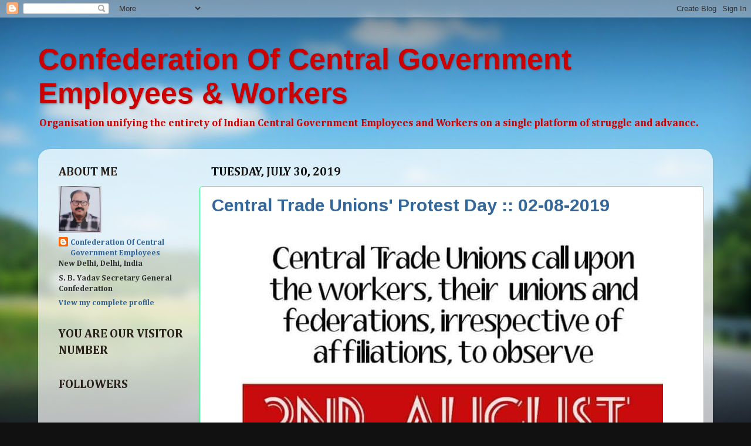

--- FILE ---
content_type: text/html; charset=UTF-8
request_url: https://confederationhq.blogspot.com/2019/07/
body_size: 37837
content:
<!DOCTYPE html>
<html class='v2' dir='ltr' lang='en'>
<head>
<link href='https://www.blogger.com/static/v1/widgets/335934321-css_bundle_v2.css' rel='stylesheet' type='text/css'/>
<meta content='width=1100' name='viewport'/>
<meta content='text/html; charset=UTF-8' http-equiv='Content-Type'/>
<meta content='blogger' name='generator'/>
<link href='https://confederationhq.blogspot.com/favicon.ico' rel='icon' type='image/x-icon'/>
<link href='http://confederationhq.blogspot.com/2019/07/' rel='canonical'/>
<link rel="alternate" type="application/atom+xml" title="Confederation Of Central Government Employees &amp; Workers - Atom" href="https://confederationhq.blogspot.com/feeds/posts/default" />
<link rel="alternate" type="application/rss+xml" title="Confederation Of Central Government Employees &amp; Workers - RSS" href="https://confederationhq.blogspot.com/feeds/posts/default?alt=rss" />
<link rel="service.post" type="application/atom+xml" title="Confederation Of Central Government Employees &amp; Workers - Atom" href="https://www.blogger.com/feeds/8402062785319581208/posts/default" />
<!--Can't find substitution for tag [blog.ieCssRetrofitLinks]-->
<meta content='http://confederationhq.blogspot.com/2019/07/' property='og:url'/>
<meta content='Confederation Of Central Government Employees &amp; Workers' property='og:title'/>
<meta content='Organisation unifying the entirety of Indian Central Government Employees and Workers on a single platform of struggle and advance.' property='og:description'/>
<title>Confederation Of Central Government Employees &amp; Workers: July 2019</title>
<style type='text/css'>@font-face{font-family:'Arimo';font-style:normal;font-weight:700;font-display:swap;src:url(//fonts.gstatic.com/s/arimo/v35/P5sfzZCDf9_T_3cV7NCUECyoxNk3CstcDRrBdwcoaaQwpBQ.woff2)format('woff2');unicode-range:U+0460-052F,U+1C80-1C8A,U+20B4,U+2DE0-2DFF,U+A640-A69F,U+FE2E-FE2F;}@font-face{font-family:'Arimo';font-style:normal;font-weight:700;font-display:swap;src:url(//fonts.gstatic.com/s/arimo/v35/P5sfzZCDf9_T_3cV7NCUECyoxNk3CstcBBrBdwcoaaQwpBQ.woff2)format('woff2');unicode-range:U+0301,U+0400-045F,U+0490-0491,U+04B0-04B1,U+2116;}@font-face{font-family:'Arimo';font-style:normal;font-weight:700;font-display:swap;src:url(//fonts.gstatic.com/s/arimo/v35/P5sfzZCDf9_T_3cV7NCUECyoxNk3CstcDBrBdwcoaaQwpBQ.woff2)format('woff2');unicode-range:U+1F00-1FFF;}@font-face{font-family:'Arimo';font-style:normal;font-weight:700;font-display:swap;src:url(//fonts.gstatic.com/s/arimo/v35/P5sfzZCDf9_T_3cV7NCUECyoxNk3CstcAxrBdwcoaaQwpBQ.woff2)format('woff2');unicode-range:U+0370-0377,U+037A-037F,U+0384-038A,U+038C,U+038E-03A1,U+03A3-03FF;}@font-face{font-family:'Arimo';font-style:normal;font-weight:700;font-display:swap;src:url(//fonts.gstatic.com/s/arimo/v35/P5sfzZCDf9_T_3cV7NCUECyoxNk3CstcAhrBdwcoaaQwpBQ.woff2)format('woff2');unicode-range:U+0307-0308,U+0590-05FF,U+200C-2010,U+20AA,U+25CC,U+FB1D-FB4F;}@font-face{font-family:'Arimo';font-style:normal;font-weight:700;font-display:swap;src:url(//fonts.gstatic.com/s/arimo/v35/P5sfzZCDf9_T_3cV7NCUECyoxNk3CstcDxrBdwcoaaQwpBQ.woff2)format('woff2');unicode-range:U+0102-0103,U+0110-0111,U+0128-0129,U+0168-0169,U+01A0-01A1,U+01AF-01B0,U+0300-0301,U+0303-0304,U+0308-0309,U+0323,U+0329,U+1EA0-1EF9,U+20AB;}@font-face{font-family:'Arimo';font-style:normal;font-weight:700;font-display:swap;src:url(//fonts.gstatic.com/s/arimo/v35/P5sfzZCDf9_T_3cV7NCUECyoxNk3CstcDhrBdwcoaaQwpBQ.woff2)format('woff2');unicode-range:U+0100-02BA,U+02BD-02C5,U+02C7-02CC,U+02CE-02D7,U+02DD-02FF,U+0304,U+0308,U+0329,U+1D00-1DBF,U+1E00-1E9F,U+1EF2-1EFF,U+2020,U+20A0-20AB,U+20AD-20C0,U+2113,U+2C60-2C7F,U+A720-A7FF;}@font-face{font-family:'Arimo';font-style:normal;font-weight:700;font-display:swap;src:url(//fonts.gstatic.com/s/arimo/v35/P5sfzZCDf9_T_3cV7NCUECyoxNk3CstcABrBdwcoaaQw.woff2)format('woff2');unicode-range:U+0000-00FF,U+0131,U+0152-0153,U+02BB-02BC,U+02C6,U+02DA,U+02DC,U+0304,U+0308,U+0329,U+2000-206F,U+20AC,U+2122,U+2191,U+2193,U+2212,U+2215,U+FEFF,U+FFFD;}@font-face{font-family:'Cambria';font-style:normal;font-weight:700;font-display:swap;src:url(//fonts.gstatic.com/l/font?kit=GFDvWAB9jnWLT-HIIwkuu7V4NSY7WWA&skey=5202a3b6f5388b49&v=v18)format('woff2');unicode-range:U+0000-00FF,U+0131,U+0152-0153,U+02BB-02BC,U+02C6,U+02DA,U+02DC,U+0304,U+0308,U+0329,U+2000-206F,U+20AC,U+2122,U+2191,U+2193,U+2212,U+2215,U+FEFF,U+FFFD;}</style>
<style id='page-skin-1' type='text/css'><!--
/*-----------------------------------------------
Blogger Template Style
Name:     Picture Window
Designer: Blogger
URL:      www.blogger.com
----------------------------------------------- */
/* Content
----------------------------------------------- */
body {
font: normal bold 15px Cambria;
color: #333333;
background: #111111 url(//themes.googleusercontent.com/image?id=1OACCYOE0-eoTRTfsBuX1NMN9nz599ufI1Jh0CggPFA_sK80AGkIr8pLtYRpNUKPmwtEa) repeat-x fixed top center;
}
html body .region-inner {
min-width: 0;
max-width: 100%;
width: auto;
}
.content-outer {
font-size: 90%;
}
a:link {
text-decoration:none;
color: #336699;
}
a:visited {
text-decoration:none;
color: #6699cc;
}
a:hover {
text-decoration:underline;
color: #33aaff;
}
.content-outer {
background: transparent none repeat scroll top left;
-moz-border-radius: 0;
-webkit-border-radius: 0;
-goog-ms-border-radius: 0;
border-radius: 0;
-moz-box-shadow: 0 0 0 rgba(0, 0, 0, .15);
-webkit-box-shadow: 0 0 0 rgba(0, 0, 0, .15);
-goog-ms-box-shadow: 0 0 0 rgba(0, 0, 0, .15);
box-shadow: 0 0 0 rgba(0, 0, 0, .15);
margin: 20px auto;
}
.content-inner {
padding: 0;
}
/* Header
----------------------------------------------- */
.header-outer {
background: transparent none repeat-x scroll top left;
_background-image: none;
color: #cc0000;
-moz-border-radius: 0;
-webkit-border-radius: 0;
-goog-ms-border-radius: 0;
border-radius: 0;
}
.Header img, .Header #header-inner {
-moz-border-radius: 0;
-webkit-border-radius: 0;
-goog-ms-border-radius: 0;
border-radius: 0;
}
.header-inner .Header .titlewrapper,
.header-inner .Header .descriptionwrapper {
padding-left: 0;
padding-right: 0;
}
.Header h1 {
font: normal bold 50px Arial, Tahoma, Helvetica, FreeSans, sans-serif;
text-shadow: 1px 1px 3px rgba(0, 0, 0, 0.3);
}
.Header h1 a {
color: #cc0000;
}
.Header .description {
font-size: 130%;
}
/* Tabs
----------------------------------------------- */
.tabs-inner {
margin: .5em 20px 0;
padding: 0;
}
.tabs-inner .section {
margin: 0;
}
.tabs-inner .widget ul {
padding: 0;
background: transparent none repeat scroll bottom;
-moz-border-radius: 0;
-webkit-border-radius: 0;
-goog-ms-border-radius: 0;
border-radius: 0;
}
.tabs-inner .widget li {
border: none;
}
.tabs-inner .widget li a {
display: inline-block;
padding: .5em 1em;
margin-right: .25em;
color: #cc0000;
font: normal normal 15px Arial, Tahoma, Helvetica, FreeSans, sans-serif;
-moz-border-radius: 10px 10px 0 0;
-webkit-border-top-left-radius: 10px;
-webkit-border-top-right-radius: 10px;
-goog-ms-border-radius: 10px 10px 0 0;
border-radius: 10px 10px 0 0;
background: transparent url(https://resources.blogblog.com/blogblog/data/1kt/transparent/black50.png) repeat scroll top left;
border-right: 1px solid transparent;
}
.tabs-inner .widget li:first-child a {
padding-left: 1.25em;
-moz-border-radius-topleft: 10px;
-moz-border-radius-bottomleft: 0;
-webkit-border-top-left-radius: 10px;
-webkit-border-bottom-left-radius: 0;
-goog-ms-border-top-left-radius: 10px;
-goog-ms-border-bottom-left-radius: 0;
border-top-left-radius: 10px;
border-bottom-left-radius: 0;
}
.tabs-inner .widget li.selected a,
.tabs-inner .widget li a:hover {
position: relative;
z-index: 1;
background: transparent url(https://resources.blogblog.com/blogblog/data/1kt/transparent/white80.png) repeat scroll bottom;
color: #cc0000;
-moz-box-shadow: 0 0 3px rgba(0, 0, 0, .15);
-webkit-box-shadow: 0 0 3px rgba(0, 0, 0, .15);
-goog-ms-box-shadow: 0 0 3px rgba(0, 0, 0, .15);
box-shadow: 0 0 3px rgba(0, 0, 0, .15);
}
/* Headings
----------------------------------------------- */
h2 {
font: normal bold 100% normal 13px Arial, Tahoma, Helvetica, FreeSans, sans-serif;
text-transform: uppercase;
color: #2a221a;
margin: .5em 0;
}
/* Main
----------------------------------------------- */
.main-outer {
background: transparent url(https://resources.blogblog.com/blogblog/data/1kt/transparent/white80.png) repeat scroll top left;
-moz-border-radius: 20px 20px 0 0;
-webkit-border-top-left-radius: 20px;
-webkit-border-top-right-radius: 20px;
-webkit-border-bottom-left-radius: 0;
-webkit-border-bottom-right-radius: 0;
-goog-ms-border-radius: 20px 20px 0 0;
border-radius: 20px 20px 0 0;
-moz-box-shadow: 0 1px 3px rgba(0, 0, 0, .15);
-webkit-box-shadow: 0 1px 3px rgba(0, 0, 0, .15);
-goog-ms-box-shadow: 0 1px 3px rgba(0, 0, 0, .15);
box-shadow: 0 1px 3px rgba(0, 0, 0, .15);
}
.main-inner {
padding: 15px 20px 20px;
}
.main-inner .column-center-inner {
padding: 0 0;
}
.main-inner .column-left-inner {
padding-left: 0;
}
.main-inner .column-right-inner {
padding-right: 0;
}
/* Posts
----------------------------------------------- */
h3.post-title {
margin: 0;
font: normal bold 30px Arimo;
}
.comments h4 {
margin: 1em 0 0;
font: normal bold 30px Arimo;
}
.date-header span {
color: #111111;
}
.post-outer {
background-color: #ffffff;
border: solid 1px #32ff87;
-moz-border-radius: 5px;
-webkit-border-radius: 5px;
border-radius: 5px;
-goog-ms-border-radius: 5px;
padding: 15px 20px;
margin: 0 -20px 20px;
}
.post-body {
line-height: 1.4;
font-size: 110%;
position: relative;
}
.post-header {
margin: 0 0 1.5em;
color: #999999;
line-height: 1.6;
}
.post-footer {
margin: .5em 0 0;
color: #999999;
line-height: 1.6;
}
#blog-pager {
font-size: 140%
}
#comments .comment-author {
padding-top: 1.5em;
border-top: dashed 1px #ccc;
border-top: dashed 1px rgba(128, 128, 128, .5);
background-position: 0 1.5em;
}
#comments .comment-author:first-child {
padding-top: 0;
border-top: none;
}
.avatar-image-container {
margin: .2em 0 0;
}
/* Comments
----------------------------------------------- */
.comments .comments-content .icon.blog-author {
background-repeat: no-repeat;
background-image: url([data-uri]);
}
.comments .comments-content .loadmore a {
border-top: 1px solid #33aaff;
border-bottom: 1px solid #33aaff;
}
.comments .continue {
border-top: 2px solid #33aaff;
}
/* Widgets
----------------------------------------------- */
.widget ul, .widget #ArchiveList ul.flat {
padding: 0;
list-style: none;
}
.widget ul li, .widget #ArchiveList ul.flat li {
border-top: dashed 1px #ccc;
border-top: dashed 1px rgba(128, 128, 128, .5);
}
.widget ul li:first-child, .widget #ArchiveList ul.flat li:first-child {
border-top: none;
}
.widget .post-body ul {
list-style: disc;
}
.widget .post-body ul li {
border: none;
}
/* Footer
----------------------------------------------- */
.footer-outer {
color:#cccccc;
background: transparent url(https://resources.blogblog.com/blogblog/data/1kt/transparent/black50.png) repeat scroll top left;
-moz-border-radius: 0 0 20px 20px;
-webkit-border-top-left-radius: 0;
-webkit-border-top-right-radius: 0;
-webkit-border-bottom-left-radius: 20px;
-webkit-border-bottom-right-radius: 20px;
-goog-ms-border-radius: 0 0 20px 20px;
border-radius: 0 0 20px 20px;
-moz-box-shadow: 0 1px 3px rgba(0, 0, 0, .15);
-webkit-box-shadow: 0 1px 3px rgba(0, 0, 0, .15);
-goog-ms-box-shadow: 0 1px 3px rgba(0, 0, 0, .15);
box-shadow: 0 1px 3px rgba(0, 0, 0, .15);
}
.footer-inner {
padding: 10px 20px 20px;
}
.footer-outer a {
color: #99ccee;
}
.footer-outer a:visited {
color: #77aaee;
}
.footer-outer a:hover {
color: #33aaff;
}
.footer-outer .widget h2 {
color: #aaaaaa;
}
/* Mobile
----------------------------------------------- */
html body.mobile {
height: auto;
}
html body.mobile {
min-height: 480px;
background-size: 100% auto;
}
.mobile .body-fauxcolumn-outer {
background: transparent none repeat scroll top left;
}
html .mobile .mobile-date-outer, html .mobile .blog-pager {
border-bottom: none;
background: transparent url(https://resources.blogblog.com/blogblog/data/1kt/transparent/white80.png) repeat scroll top left;
margin-bottom: 10px;
}
.mobile .date-outer {
background: transparent url(https://resources.blogblog.com/blogblog/data/1kt/transparent/white80.png) repeat scroll top left;
}
.mobile .header-outer, .mobile .main-outer,
.mobile .post-outer, .mobile .footer-outer {
-moz-border-radius: 0;
-webkit-border-radius: 0;
-goog-ms-border-radius: 0;
border-radius: 0;
}
.mobile .content-outer,
.mobile .main-outer,
.mobile .post-outer {
background: inherit;
border: none;
}
.mobile .content-outer {
font-size: 100%;
}
.mobile-link-button {
background-color: #336699;
}
.mobile-link-button a:link, .mobile-link-button a:visited {
color: #ffffff;
}
.mobile-index-contents {
color: #333333;
}
.mobile .tabs-inner .PageList .widget-content {
background: transparent url(https://resources.blogblog.com/blogblog/data/1kt/transparent/white80.png) repeat scroll bottom;
color: #cc0000;
}
.mobile .tabs-inner .PageList .widget-content .pagelist-arrow {
border-left: 1px solid transparent;
}

--></style>
<style id='template-skin-1' type='text/css'><!--
body {
min-width: 1150px;
}
.content-outer, .content-fauxcolumn-outer, .region-inner {
min-width: 1150px;
max-width: 1150px;
_width: 1150px;
}
.main-inner .columns {
padding-left: 260px;
padding-right: 0px;
}
.main-inner .fauxcolumn-center-outer {
left: 260px;
right: 0px;
/* IE6 does not respect left and right together */
_width: expression(this.parentNode.offsetWidth -
parseInt("260px") -
parseInt("0px") + 'px');
}
.main-inner .fauxcolumn-left-outer {
width: 260px;
}
.main-inner .fauxcolumn-right-outer {
width: 0px;
}
.main-inner .column-left-outer {
width: 260px;
right: 100%;
margin-left: -260px;
}
.main-inner .column-right-outer {
width: 0px;
margin-right: -0px;
}
#layout {
min-width: 0;
}
#layout .content-outer {
min-width: 0;
width: 800px;
}
#layout .region-inner {
min-width: 0;
width: auto;
}
body#layout div.add_widget {
padding: 8px;
}
body#layout div.add_widget a {
margin-left: 32px;
}
--></style>
<style>
    body {background-image:url(\/\/themes.googleusercontent.com\/image?id=1OACCYOE0-eoTRTfsBuX1NMN9nz599ufI1Jh0CggPFA_sK80AGkIr8pLtYRpNUKPmwtEa);}
    
@media (max-width: 200px) { body {background-image:url(\/\/themes.googleusercontent.com\/image?id=1OACCYOE0-eoTRTfsBuX1NMN9nz599ufI1Jh0CggPFA_sK80AGkIr8pLtYRpNUKPmwtEa&options=w200);}}
@media (max-width: 400px) and (min-width: 201px) { body {background-image:url(\/\/themes.googleusercontent.com\/image?id=1OACCYOE0-eoTRTfsBuX1NMN9nz599ufI1Jh0CggPFA_sK80AGkIr8pLtYRpNUKPmwtEa&options=w400);}}
@media (max-width: 800px) and (min-width: 401px) { body {background-image:url(\/\/themes.googleusercontent.com\/image?id=1OACCYOE0-eoTRTfsBuX1NMN9nz599ufI1Jh0CggPFA_sK80AGkIr8pLtYRpNUKPmwtEa&options=w800);}}
@media (max-width: 1200px) and (min-width: 801px) { body {background-image:url(\/\/themes.googleusercontent.com\/image?id=1OACCYOE0-eoTRTfsBuX1NMN9nz599ufI1Jh0CggPFA_sK80AGkIr8pLtYRpNUKPmwtEa&options=w1200);}}
/* Last tag covers anything over one higher than the previous max-size cap. */
@media (min-width: 1201px) { body {background-image:url(\/\/themes.googleusercontent.com\/image?id=1OACCYOE0-eoTRTfsBuX1NMN9nz599ufI1Jh0CggPFA_sK80AGkIr8pLtYRpNUKPmwtEa&options=w1600);}}
  </style>
<link href='https://www.blogger.com/dyn-css/authorization.css?targetBlogID=8402062785319581208&amp;zx=cfba182e-be83-4889-a7fa-f3a5539494e2' media='none' onload='if(media!=&#39;all&#39;)media=&#39;all&#39;' rel='stylesheet'/><noscript><link href='https://www.blogger.com/dyn-css/authorization.css?targetBlogID=8402062785319581208&amp;zx=cfba182e-be83-4889-a7fa-f3a5539494e2' rel='stylesheet'/></noscript>
<meta name='google-adsense-platform-account' content='ca-host-pub-1556223355139109'/>
<meta name='google-adsense-platform-domain' content='blogspot.com'/>

</head>
<body class='loading variant-open'>
<div class='navbar section' id='navbar' name='Navbar'><div class='widget Navbar' data-version='1' id='Navbar1'><script type="text/javascript">
    function setAttributeOnload(object, attribute, val) {
      if(window.addEventListener) {
        window.addEventListener('load',
          function(){ object[attribute] = val; }, false);
      } else {
        window.attachEvent('onload', function(){ object[attribute] = val; });
      }
    }
  </script>
<div id="navbar-iframe-container"></div>
<script type="text/javascript" src="https://apis.google.com/js/platform.js"></script>
<script type="text/javascript">
      gapi.load("gapi.iframes:gapi.iframes.style.bubble", function() {
        if (gapi.iframes && gapi.iframes.getContext) {
          gapi.iframes.getContext().openChild({
              url: 'https://www.blogger.com/navbar/8402062785319581208?origin\x3dhttps://confederationhq.blogspot.com',
              where: document.getElementById("navbar-iframe-container"),
              id: "navbar-iframe"
          });
        }
      });
    </script><script type="text/javascript">
(function() {
var script = document.createElement('script');
script.type = 'text/javascript';
script.src = '//pagead2.googlesyndication.com/pagead/js/google_top_exp.js';
var head = document.getElementsByTagName('head')[0];
if (head) {
head.appendChild(script);
}})();
</script>
</div></div>
<div class='body-fauxcolumns'>
<div class='fauxcolumn-outer body-fauxcolumn-outer'>
<div class='cap-top'>
<div class='cap-left'></div>
<div class='cap-right'></div>
</div>
<div class='fauxborder-left'>
<div class='fauxborder-right'></div>
<div class='fauxcolumn-inner'>
</div>
</div>
<div class='cap-bottom'>
<div class='cap-left'></div>
<div class='cap-right'></div>
</div>
</div>
</div>
<div class='content'>
<div class='content-fauxcolumns'>
<div class='fauxcolumn-outer content-fauxcolumn-outer'>
<div class='cap-top'>
<div class='cap-left'></div>
<div class='cap-right'></div>
</div>
<div class='fauxborder-left'>
<div class='fauxborder-right'></div>
<div class='fauxcolumn-inner'>
</div>
</div>
<div class='cap-bottom'>
<div class='cap-left'></div>
<div class='cap-right'></div>
</div>
</div>
</div>
<div class='content-outer'>
<div class='content-cap-top cap-top'>
<div class='cap-left'></div>
<div class='cap-right'></div>
</div>
<div class='fauxborder-left content-fauxborder-left'>
<div class='fauxborder-right content-fauxborder-right'></div>
<div class='content-inner'>
<header>
<div class='header-outer'>
<div class='header-cap-top cap-top'>
<div class='cap-left'></div>
<div class='cap-right'></div>
</div>
<div class='fauxborder-left header-fauxborder-left'>
<div class='fauxborder-right header-fauxborder-right'></div>
<div class='region-inner header-inner'>
<div class='header section' id='header' name='Header'><div class='widget Header' data-version='1' id='Header1'>
<div id='header-inner'>
<div class='titlewrapper'>
<h1 class='title'>
<a href='https://confederationhq.blogspot.com/'>
Confederation Of Central Government Employees &amp; Workers
</a>
</h1>
</div>
<div class='descriptionwrapper'>
<p class='description'><span>Organisation unifying the entirety of Indian Central Government Employees and Workers on a single platform of struggle and advance.</span></p>
</div>
</div>
</div></div>
</div>
</div>
<div class='header-cap-bottom cap-bottom'>
<div class='cap-left'></div>
<div class='cap-right'></div>
</div>
</div>
</header>
<div class='tabs-outer'>
<div class='tabs-cap-top cap-top'>
<div class='cap-left'></div>
<div class='cap-right'></div>
</div>
<div class='fauxborder-left tabs-fauxborder-left'>
<div class='fauxborder-right tabs-fauxborder-right'></div>
<div class='region-inner tabs-inner'>
<div class='tabs no-items section' id='crosscol' name='Cross-Column'></div>
<div class='tabs no-items section' id='crosscol-overflow' name='Cross-Column 2'></div>
</div>
</div>
<div class='tabs-cap-bottom cap-bottom'>
<div class='cap-left'></div>
<div class='cap-right'></div>
</div>
</div>
<div class='main-outer'>
<div class='main-cap-top cap-top'>
<div class='cap-left'></div>
<div class='cap-right'></div>
</div>
<div class='fauxborder-left main-fauxborder-left'>
<div class='fauxborder-right main-fauxborder-right'></div>
<div class='region-inner main-inner'>
<div class='columns fauxcolumns'>
<div class='fauxcolumn-outer fauxcolumn-center-outer'>
<div class='cap-top'>
<div class='cap-left'></div>
<div class='cap-right'></div>
</div>
<div class='fauxborder-left'>
<div class='fauxborder-right'></div>
<div class='fauxcolumn-inner'>
</div>
</div>
<div class='cap-bottom'>
<div class='cap-left'></div>
<div class='cap-right'></div>
</div>
</div>
<div class='fauxcolumn-outer fauxcolumn-left-outer'>
<div class='cap-top'>
<div class='cap-left'></div>
<div class='cap-right'></div>
</div>
<div class='fauxborder-left'>
<div class='fauxborder-right'></div>
<div class='fauxcolumn-inner'>
</div>
</div>
<div class='cap-bottom'>
<div class='cap-left'></div>
<div class='cap-right'></div>
</div>
</div>
<div class='fauxcolumn-outer fauxcolumn-right-outer'>
<div class='cap-top'>
<div class='cap-left'></div>
<div class='cap-right'></div>
</div>
<div class='fauxborder-left'>
<div class='fauxborder-right'></div>
<div class='fauxcolumn-inner'>
</div>
</div>
<div class='cap-bottom'>
<div class='cap-left'></div>
<div class='cap-right'></div>
</div>
</div>
<!-- corrects IE6 width calculation -->
<div class='columns-inner'>
<div class='column-center-outer'>
<div class='column-center-inner'>
<div class='main section' id='main' name='Main'><div class='widget Blog' data-version='1' id='Blog1'>
<div class='blog-posts hfeed'>

          <div class="date-outer">
        
<h2 class='date-header'><span>Tuesday, July 30, 2019</span></h2>

          <div class="date-posts">
        
<div class='post-outer'>
<div class='post hentry uncustomized-post-template' itemprop='blogPost' itemscope='itemscope' itemtype='http://schema.org/BlogPosting'>
<meta content='https://blogger.googleusercontent.com/img/b/R29vZ2xl/AVvXsEgDRheN6JcUhu9UNjlV777YqOVygO6dG4tlGbj69fhDJgTfnOhTuUs4Khcyo01ngQnYID7v5cBuutDTLTJg994deRko4HxiqfOnpdpsjHJhBZm_tjnzPEdwdfocmROLYZzRJTIL0oB4pZva/s1600/protest.jpg' itemprop='image_url'/>
<meta content='8402062785319581208' itemprop='blogId'/>
<meta content='1811820603738906973' itemprop='postId'/>
<a name='1811820603738906973'></a>
<h3 class='post-title entry-title' itemprop='name'>
<a href='https://confederationhq.blogspot.com/2019/07/central-trade-unions-protest-day-02-08.html'>Central Trade Unions' Protest Day :: 02-08-2019</a>
</h3>
<div class='post-header'>
<div class='post-header-line-1'></div>
</div>
<div class='post-body entry-content' id='post-body-1811820603738906973' itemprop='description articleBody'>
<div dir="ltr" style="text-align: left;" trbidi="on">
<div style="text-align: center;">
<img src="https://blogger.googleusercontent.com/img/b/R29vZ2xl/AVvXsEgDRheN6JcUhu9UNjlV777YqOVygO6dG4tlGbj69fhDJgTfnOhTuUs4Khcyo01ngQnYID7v5cBuutDTLTJg994deRko4HxiqfOnpdpsjHJhBZm_tjnzPEdwdfocmROLYZzRJTIL0oB4pZva/s1600/protest.jpg" /></div>
</div>
<div style='clear: both;'></div>
</div>
<div class='post-footer'>
<div class='post-footer-line post-footer-line-1'>
<span class='post-author vcard'>
Posted by
<span class='fn' itemprop='author' itemscope='itemscope' itemtype='http://schema.org/Person'>
<meta content='https://www.blogger.com/profile/10291781969705763906' itemprop='url'/>
<a class='g-profile' href='https://www.blogger.com/profile/10291781969705763906' rel='author' title='author profile'>
<span itemprop='name'>Confederation Of Central Government Employees</span>
</a>
</span>
</span>
<span class='post-timestamp'>
at
<meta content='http://confederationhq.blogspot.com/2019/07/central-trade-unions-protest-day-02-08.html' itemprop='url'/>
<a class='timestamp-link' href='https://confederationhq.blogspot.com/2019/07/central-trade-unions-protest-day-02-08.html' rel='bookmark' title='permanent link'><abbr class='published' itemprop='datePublished' title='2019-07-30T22:34:00+05:30'>10:34&#8239;PM</abbr></a>
</span>
<span class='post-comment-link'>
<a class='comment-link' href='https://www.blogger.com/comment/fullpage/post/8402062785319581208/1811820603738906973' onclick='javascript:window.open(this.href, "bloggerPopup", "toolbar=0,location=0,statusbar=1,menubar=0,scrollbars=yes,width=640,height=500"); return false;'>
No comments:
  </a>
</span>
<span class='post-icons'>
<span class='item-control blog-admin pid-369070187'>
<a href='https://www.blogger.com/post-edit.g?blogID=8402062785319581208&postID=1811820603738906973&from=pencil' title='Edit Post'>
<img alt='' class='icon-action' height='18' src='https://resources.blogblog.com/img/icon18_edit_allbkg.gif' width='18'/>
</a>
</span>
</span>
<div class='post-share-buttons goog-inline-block'>
</div>
</div>
<div class='post-footer-line post-footer-line-2'>
<span class='post-labels'>
</span>
</div>
<div class='post-footer-line post-footer-line-3'>
<span class='post-location'>
</span>
</div>
</div>
</div>
</div>
<div class='post-outer'>
<div class='post hentry uncustomized-post-template' itemprop='blogPost' itemscope='itemscope' itemtype='http://schema.org/BlogPosting'>
<meta content='8402062785319581208' itemprop='blogId'/>
<meta content='3878632249507703018' itemprop='postId'/>
<a name='3878632249507703018'></a>
<h3 class='post-title entry-title' itemprop='name'>
<a href='https://confederationhq.blogspot.com/2019/07/ima-hq-new-delhi.html'>IMA HQ New Delhi  </a>
</h3>
<div class='post-header'>
<div class='post-header-line-1'></div>
</div>
<div class='post-body entry-content' id='post-body-3878632249507703018' itemprop='description articleBody'>
<div dir="ltr" style="text-align: left;" trbidi="on">
<div style="text-align: justify;">
</div>
<div class="MsoNormal" style="background: white; margin-bottom: .0001pt; margin: 0in; text-align: justify;">
<br /></div>
<div class="MsoNormal" style="background: white; margin-bottom: .0001pt; margin: 0in; text-align: justify;">
<span style="color: blue; font-family: Arial, Helvetica, sans-serif;"><b>The Lok Sabha approved and passed the
draconian NMC Bill yesterday. The democratic Lower House dumped healthcare
&amp; medical education of this country into darkness by approving undemocratic
National Medical Commission Bill 2019.<o:p></o:p></b></span></div>
<div class="MsoNormal" style="background: white; margin-bottom: .0001pt; margin: 0in; text-align: justify;">
<br /></div>
<div class="MsoNormal" style="background: white; margin-bottom: .0001pt; margin: 0in; text-align: justify;">
<span style="color: blue; font-family: Arial, Helvetica, sans-serif;"><b>IMA HQ calls for 24 hours withdrawal
of services on Wednesday 31 08 2019.<o:p></o:p></b></span></div>
<div class="MsoNormal" style="background: white; margin-bottom: .0001pt; margin: 0in; text-align: justify;">
<br /></div>
<div class="MsoNormal" style="background: white; margin-bottom: .0001pt; margin: 0in; text-align: justify;">
<span style="color: blue; font-family: Arial, Helvetica, sans-serif;"><b>Section 32 of the NMC Bill provides
for licensing of 3. 5 lakhs unqualified non medical persons to practice modern
medicine. The term Community Health Provider has been vaguely defined to allow
anyone connected with modern medicine to get registered in NMC and be licensed
to practice modern medicine. This would mean that all paramedics including
pharmacists, nurses, physiotherapists, optometrists and others are becoming
eligible to practice modern medicine and prescribe independently. This law
legalizes quackery.&nbsp;<o:p></o:p></b></span></div>
<div class="MsoNormal" style="background: white; margin-bottom: .0001pt; margin: 0in; text-align: justify;">
<br /></div>
<div class="MsoNormal" style="background: white; margin-bottom: .0001pt; margin: 0in; text-align: justify;">
<span style="color: blue; font-family: Arial, Helvetica, sans-serif;"><b>This provision and the earlier
objected provisions can never be accepted by the medical fraternity of the
country.<o:p></o:p></b></span></div>
<div class="MsoNormal" style="background: white; margin-bottom: .0001pt; margin: 0in; text-align: justify;">
<br /></div>
<div class="MsoNormal" style="background: white; margin-bottom: .0001pt; margin: 0in; text-align: justify;">
<span style="color: blue; font-family: Arial, Helvetica, sans-serif;"><b>The mess created by the Bill
regarding the examinations affecting the career generations of medical students
cannot be condoned. The numerous other inconsistencies in the Bill will
seriously affect the Health of the nation.<o:p></o:p></b></span></div>
<div class="MsoNormal" style="background: white; margin-bottom: .0001pt; margin: 0in; text-align: justify;">
<br /></div>
<div class="MsoNormal" style="background: white; margin-bottom: .0001pt; margin: 0in; text-align: justify;">
<span style="color: blue; font-family: Arial, Helvetica, sans-serif;"><b>IMA rejects NMC Bill 2019 in toto.<o:p></o:p></b></span></div>
<div class="MsoNormal" style="background: white; margin-bottom: .0001pt; margin: 0in; text-align: justify;">
<br /></div>
<div class="MsoNormal" style="background: white; margin-bottom: .0001pt; margin: 0in; text-align: justify;">
<span style="color: blue; font-family: Arial, Helvetica, sans-serif;"><b>The emergency Action Committee
reviewed the situation yesterday night. It has been decided to call for 24
hours withdrawal of non essential services across the nation by modern medicine
doctors from 6 am on Wednesday, 31.07.2019 till 6 am the next day i.e., Thursday,&nbsp;
01.08.2019.<o:p></o:p></b></span></div>
<div class="MsoNormal" style="background: white; margin-bottom: .0001pt; margin: 0in; text-align: justify;">
<br /></div>
<div class="MsoNormal" style="background: white; margin-bottom: .0001pt; margin: 0in; text-align: justify;">
<span style="color: blue; font-family: Arial, Helvetica, sans-serif;"><b>Emergency, Casualty, ICU and related
services will function normally.&nbsp;<o:p></o:p></b></span></div>
<div class="MsoNormal" style="background: white; margin-bottom: .0001pt; margin: 0in; text-align: justify;">
<br /></div>
<div class="MsoNormal" style="background: white; margin-bottom: .0001pt; margin: 0in; text-align: justify;">
<span style="color: blue; font-family: Arial, Helvetica, sans-serif;"><b>Public demonstrations and hunger
strikes will be organized by all the state and local branches.&nbsp;<o:p></o:p></b></span></div>
<div class="MsoNormal" style="background: white; margin-bottom: .0001pt; margin: 0in; text-align: justify;">
<br /></div>
<div class="MsoNormal" style="background: white; margin-bottom: .0001pt; margin: 0in; text-align: justify;">
<span style="color: blue; font-family: Arial, Helvetica, sans-serif;"><b>All the members of the modern medical
fraternity are requested to participate. All the medical students are requested
to boycott classes and proclaim solidarity.&nbsp;<o:p></o:p></b></span></div>
<div class="MsoNormal" style="background: white; margin-bottom: .0001pt; margin: 0in; text-align: justify;">
<br /></div>
<div class="MsoNormal" style="background: white; margin-bottom: .0001pt; margin: 0in; text-align: justify;">
<span style="color: blue; font-family: Arial, Helvetica, sans-serif;"><b>The war against NMC will continue.<o:p></o:p></b></span></div>
<div class="MsoNormal" style="background: white; margin-bottom: .0001pt; margin: 0in; text-align: justify;">
<br /></div>
<div class="MsoNormal" style="background: white; margin-bottom: .0001pt; margin: 0in; text-align: justify;">
<span style="color: blue; font-family: Arial, Helvetica, sans-serif;"><b>The struggle to redeem the Health of
the nation is our privilege and sacred duty. We will never allow licensing
unqualified non medical persons to kill our patients. We will never allow our
mothers and children die in thousands for ever due to this Black Law.&nbsp;<o:p></o:p></b></span></div>
<div class="MsoNormal" style="background: white; margin-bottom: .0001pt; margin: 0in; text-align: justify;">
<br /></div>
<div class="MsoNormal" style="background: white; margin-bottom: .0001pt; margin: 0in; text-align: justify;">
<span style="color: blue; font-family: Arial, Helvetica, sans-serif;"><b>IMA baptized in the freedom struggle
of the nation rises to protect our patients and the Health of the nation.&nbsp;<o:p></o:p></b></span></div>
<div class="MsoNormal" style="background: white; margin-bottom: .0001pt; margin: 0in; text-align: justify;">
<br /></div>
<div align="center" class="MsoNormal" style="background: white; margin-bottom: .0001pt; margin: 0in; text-align: center;">
<span style="color: blue; font-family: Arial, Helvetica, sans-serif;"><b>Jai Hind. <span style="mso-spacerun: yes;">&nbsp;&nbsp;&nbsp;&nbsp;&nbsp;&nbsp;&nbsp;&nbsp;&nbsp;&nbsp;&nbsp;&nbsp;&nbsp;&nbsp;&nbsp;&nbsp;&nbsp;&nbsp;&nbsp;&nbsp;&nbsp;&nbsp;&nbsp;&nbsp;&nbsp;&nbsp;</span><span style="mso-spacerun: yes;">&nbsp;&nbsp;&nbsp;&nbsp;&nbsp;&nbsp;&nbsp;&nbsp;&nbsp;&nbsp;&nbsp;&nbsp;</span>--<span style="mso-spacerun: yes;">&nbsp;&nbsp;&nbsp;&nbsp;&nbsp;&nbsp;&nbsp;&nbsp;&nbsp;&nbsp;&nbsp;&nbsp;&nbsp;&nbsp;&nbsp;&nbsp;&nbsp;&nbsp;&nbsp;&nbsp;&nbsp;&nbsp;&nbsp;&nbsp;&nbsp;&nbsp;&nbsp;&nbsp;&nbsp;&nbsp;&nbsp; </span>Jai IMA.<o:p></o:p></b></span></div>
<div class="MsoNormal" style="background: white; margin-bottom: .0001pt; margin: 0in; text-align: justify;">
<br /></div>
<table border="0" cellpadding="0" cellspacing="0" class="MsoTableGrid" style="border-collapse: collapse; border: none; mso-border-insideh: none; mso-border-insidev: none; mso-padding-alt: 0in 5.4pt 0in 5.4pt; mso-yfti-tbllook: 1184;">
 <tbody>
<tr style="mso-yfti-firstrow: yes; mso-yfti-irow: 0; mso-yfti-lastrow: yes;">
  <td style="padding: 0in 5.4pt 0in 5.4pt; width: 1.45in;" valign="top" width="139">
  <div class="MsoNormal" style="background: white; margin-bottom: .0001pt; margin: 0in;">
<span style="color: blue; font-family: Arial, Helvetica, sans-serif;"><b>Dr. Santanu Sen&nbsp;<o:p></o:p></b></span></div>
<div class="MsoNormal" style="background: white; margin-bottom: .0001pt; margin: 0in;">
<span style="color: blue; font-family: Arial, Helvetica, sans-serif;"><b>National President&nbsp;<o:p></o:p></b></span></div>
<div class="MsoNormal" style="margin-bottom: .0001pt; margin: 0in;">
<br /></div>
</td>
  <td style="padding: 0in 5.4pt 0in 5.4pt; width: 126.9pt;" valign="top" width="169">
  <div class="MsoNormal" style="background: white; margin-bottom: .0001pt; margin: 0in;">
<span style="color: blue; font-family: Arial, Helvetica, sans-serif;"><b>Dr. Rajan sharma&nbsp;<o:p></o:p></b></span></div>
<div class="MsoNormal" style="background: white; margin-bottom: .0001pt; margin: 0in;">
<span style="color: blue; font-family: Arial, Helvetica, sans-serif;"><b>National President elect&nbsp;<o:p></o:p></b></span></div>
<div class="MsoNormal" style="background: white; margin-bottom: .0001pt; margin: 0in;">
<br /></div>
<div class="MsoNormal" style="margin-bottom: .0001pt; margin: 0in;">
<br /></div>
</td>
  <td style="padding: 0in 5.4pt 0in 5.4pt; width: 1.8in;" valign="top" width="173">
  <div class="MsoNormal" style="background: white; margin-bottom: .0001pt; margin: 0in;">
<span style="color: blue; font-family: Arial, Helvetica, sans-serif;"><b>Dr. R. V. Asokan&nbsp;<o:p></o:p></b></span></div>
<div class="MsoNormal" style="background: white; margin-bottom: .0001pt; margin: 0in;">
<span style="color: blue; font-family: Arial, Helvetica, sans-serif;"><b>Hony Secretary General&nbsp;<o:p></o:p></b></span></div>
<div class="MsoNormal" style="margin-bottom: .0001pt; margin: 0in;">
<br /></div>
</td>
  <td style="padding: 0in 5.4pt 0in 5.4pt; width: 2.0in;" valign="top" width="192">
  <div class="MsoNormal" style="background: white; margin-bottom: .0001pt; margin: 0in;">
<span style="color: blue; font-family: Arial, Helvetica, sans-serif;"><b>Dr. A. Marthanda Pillai&nbsp;<o:p></o:p></b></span></div>
<div class="MsoNormal" style="background: white; margin-bottom: .0001pt; margin: 0in;">
<span style="color: blue; font-family: Arial, Helvetica, sans-serif;"><b>Chairman,&nbsp; Action Committee<o:p></o:p></b></span></div>
<div class="MsoNormal" style="margin-bottom: .0001pt; margin: 0in;">
<br /></div>
</td>
 </tr>
</tbody></table>
<div class="MsoNormal" style="background: white; margin-bottom: .0001pt; margin: 0in; text-align: justify;">
<br /></div>
<div class="MsoNormal" style="background: white; margin-bottom: .0001pt; margin: 0in; text-align: justify;">
<br /></div>
<div class="MsoNormal" style="background: white; margin-bottom: .0001pt; margin: 0in; text-align: justify;">
<br /></div>
<div class="MsoNormal" style="text-align: justify;">
<br /></div>
<br /></div>
<div style='clear: both;'></div>
</div>
<div class='post-footer'>
<div class='post-footer-line post-footer-line-1'>
<span class='post-author vcard'>
Posted by
<span class='fn' itemprop='author' itemscope='itemscope' itemtype='http://schema.org/Person'>
<meta content='https://www.blogger.com/profile/10291781969705763906' itemprop='url'/>
<a class='g-profile' href='https://www.blogger.com/profile/10291781969705763906' rel='author' title='author profile'>
<span itemprop='name'>Confederation Of Central Government Employees</span>
</a>
</span>
</span>
<span class='post-timestamp'>
at
<meta content='http://confederationhq.blogspot.com/2019/07/ima-hq-new-delhi.html' itemprop='url'/>
<a class='timestamp-link' href='https://confederationhq.blogspot.com/2019/07/ima-hq-new-delhi.html' rel='bookmark' title='permanent link'><abbr class='published' itemprop='datePublished' title='2019-07-30T22:33:00+05:30'>10:33&#8239;PM</abbr></a>
</span>
<span class='post-comment-link'>
<a class='comment-link' href='https://www.blogger.com/comment/fullpage/post/8402062785319581208/3878632249507703018' onclick='javascript:window.open(this.href, "bloggerPopup", "toolbar=0,location=0,statusbar=1,menubar=0,scrollbars=yes,width=640,height=500"); return false;'>
No comments:
  </a>
</span>
<span class='post-icons'>
<span class='item-control blog-admin pid-369070187'>
<a href='https://www.blogger.com/post-edit.g?blogID=8402062785319581208&postID=3878632249507703018&from=pencil' title='Edit Post'>
<img alt='' class='icon-action' height='18' src='https://resources.blogblog.com/img/icon18_edit_allbkg.gif' width='18'/>
</a>
</span>
</span>
<div class='post-share-buttons goog-inline-block'>
</div>
</div>
<div class='post-footer-line post-footer-line-2'>
<span class='post-labels'>
</span>
</div>
<div class='post-footer-line post-footer-line-3'>
<span class='post-location'>
</span>
</div>
</div>
</div>
</div>
<div class='post-outer'>
<div class='post hentry uncustomized-post-template' itemprop='blogPost' itemscope='itemscope' itemtype='http://schema.org/BlogPosting'>
<meta content='https://blogger.googleusercontent.com/img/b/R29vZ2xl/AVvXsEjwyVpJH65eFVHdjf3fi5LwjvTwPlHrKxSqP_WJDaZIVlST7jwTNBvjXIplbI98RUbeP4xxGp35dAwOWvEWBVPyZNFgx6EnBtM0rnRYOEilGelCGo674rP3_tHvlnk2ohQIa64uKlLUeV8/s400/CP1.jpg' itemprop='image_url'/>
<meta content='8402062785319581208' itemprop='blogId'/>
<meta content='5551058503422727475' itemprop='postId'/>
<a name='5551058503422727475'></a>
<h3 class='post-title entry-title' itemprop='name'>
<a href='https://confederationhq.blogspot.com/2019/07/it-was-day-of-amusement-at-bengaluru.html'>It was a day of amusement at the Bengaluru Bench of Central Administrative Tribunal. As the DG of CPWD Prabhakar Singh had not apologized for contempt of Court, it decided to send him to jail..........</a>
</h3>
<div class='post-header'>
<div class='post-header-line-1'></div>
</div>
<div class='post-body entry-content' id='post-body-5551058503422727475' itemprop='description articleBody'>
<div dir="ltr" style="text-align: left;" trbidi="on">
<br />
<div class="MsoNoSpacing" style="text-align: justify;">
<span style="font-family: &quot;arial&quot; , &quot;helvetica&quot; , sans-serif;"><span style="color: purple; font-size: large;"><i><b>CPWD DG Prabhakar Singh apologizes&nbsp;to
court after Judge orders jail term; Singh files Writ against Judge</b></i></span><span style="color: blue; font-weight: bold;"><o:p></o:p></span></span></div>
<div class="MsoNoSpacing" style="text-align: justify;">
<span style="font-family: &quot;arial&quot; , &quot;helvetica&quot; , sans-serif;"><b><span style="color: purple; font-size: large;"><i><br /></i></span></b></span></div>
<div class="MsoNoSpacing" style="text-align: right;">
<span style="color: red; font-family: &quot;arial&quot; , &quot;helvetica&quot; , sans-serif;"><b>NATIONAL HERALD (E-PAPER)&nbsp;29 Jul 2019, 10:30 PM</b></span></div>
<div class="MsoNoSpacing" style="text-align: justify;">
<span style="color: blue; font-family: &quot;arial&quot; , &quot;helvetica&quot; , sans-serif;"><b><br /></b></span></div>
<div class="MsoNoSpacing" style="text-align: justify;">
<span style="color: blue; font-family: &quot;arial&quot; , &quot;helvetica&quot; , sans-serif;"><b>It was a day of amusement at the
Bengaluru bench of Central Administrative Tribunal on Friday, July 27. The
Tribunal was hearing a contempt petition against Central Public Works Department
(CPWD) director general Prabhakar Singh as he had gone ahead and issued large
scale transfer and posting orders of engineers as a part of the restructuring
of CPWD despite the Tribunal having put a stay on it on June 4, 2019.<o:p></o:p></b></span></div>
<br />
<div class="MsoNoSpacing" style="text-align: justify;">
<br /></div>
<div class="MsoNoSpacing" style="text-align: justify;">
<span style="color: blue; font-family: &quot;arial&quot; , &quot;helvetica&quot; , sans-serif;"><b>In court, before pronouncing the
order, the two member bench of Judge KB Suresh and CV Shankar enquired about
Singh&#8217;s health, to which the DG responded that he only had the usual blood
pressure and diabetes problems. Persisting with the same line of questions, the Court wanted to know if Singh had any special health conditions and DG
responded in the negative.<o:p></o:p></b></span></div>
<div class="MsoNoSpacing" style="text-align: justify;">
<br /></div>
<div class="MsoNoSpacing" style="text-align: justify;">
<span style="color: blue; font-family: &quot;arial&quot; , &quot;helvetica&quot; , sans-serif;"><b>Then the Judge went on to
pronounce the verdict which included a one-month simple imprisonment for
ignoring the stay order of the Court and not appearing before CAT earlier,
despite being ordered to. On hearing the verdict, a fluttered Singh collapsed
unable to believe the sentence given.<o:p></o:p></b></span></div>
<div class="MsoNoSpacing" style="text-align: justify;">
<br /></div>
<div class="MsoNoSpacing" style="text-align: justify;">
<span style="color: blue; font-family: &quot;arial&quot; , &quot;helvetica&quot; , sans-serif;"><b>On seeing the DG collapse, the
lawyer requested the Judges to be lenient with the DG. The judge said he was
forced to pass such an order because the DG was refusing to apologize&nbsp;to the
court despite there being a contempt case against him and because he continued
to pass several orders even after June 4, 2019. The Bench said if he didn&#8217;t apologize, the court would call the Ministry of Housing and Urban Affairs Secretary Durga Shankar Mishra on July 30.<o:p></o:p></b></span></div>
<div class="MsoNoSpacing" style="text-align: justify;">
<br /></div>
<div class="MsoNoSpacing" style="text-align: justify;">
<span style="color: blue; font-family: &quot;arial&quot; , &quot;helvetica&quot; , sans-serif;"><b>On hearing this, the Lawyer
persuaded the DG Prabhakar Singh to give a written apology. Remaining adamant,
Singh said that he had passed the orders at the behest of the Minister. On
further pleas from the lawyer and after consultations with Secretary Mishra,
Singh tendered an undertaking expressing his regret and that he would cancel
all the impugned orders.<o:p></o:p></b></span></div>
<div class="MsoNoSpacing" style="text-align: justify;">
<br /></div>
<div class="MsoNoSpacing" style="text-align: justify;">
<span style="color: blue; font-family: &quot;arial&quot; , &quot;helvetica&quot; , sans-serif;"><b>On receiving an unconditional
apology from Singh, the Court accepted his apology and closed the matter.<o:p></o:p></b></span></div>
<div class="MsoNoSpacing" style="text-align: justify;">
<br /></div>
<div class="MsoNoSpacing" style="text-align: justify;">
<span style="color: blue; font-family: &quot;arial&quot; , &quot;helvetica&quot; , sans-serif;"><b>And now, Singh has filed a Writ Petition in Karnataka High Court stating that he was threatened and hence he apologized. HE has even made the Judge a party in his petition.<o:p></o:p></b></span></div>
<div class="MsoNoSpacing" style="text-align: justify;">
<br /></div>
<div class="MsoNoSpacing" style="text-align: justify;">
<span style="color: blue; font-family: &quot;arial&quot; , &quot;helvetica&quot; , sans-serif;"><b>The CPWD Engineers Association had
challenged the restructuring of CPWD, which Singh had ordered in March and the
Association alleged that it has not following the procedures suggested by the
consultancy Ernst &amp; Young.<o:p></o:p></b></span></div>
<div class="MsoNoSpacing" style="text-align: justify;">
<br /></div>
<div class="MsoNoSpacing" style="text-align: justify;">
<span style="color: blue; font-family: &quot;arial&quot; , &quot;helvetica&quot; , sans-serif;"><b>This wasn&#8217;t the first time a Court
had observed that Singh had tried to overreach orders passed by a Court. In a
ruling in the Delhi High Court on July 8, 2019, the Judges stated that they
were of the view that &#8220;the petitioners (Prabhakar Singh and Durga Shankar
Mishra) have made every attempt to overreach the orders of the Court so as to
ensure the respondent (an executive engineer in the electrical department)
doesn&#8217;t reap the fruits of the judgement in his favour&#8221;.<o:p></o:p></b></span></div>
<div class="MsoNoSpacing" style="text-align: justify;">
<br /></div>
<div class="MsoNoSpacing" style="text-align: justify;">
<strong><span style="font-family: &quot;arial&quot; , &quot;helvetica&quot; , sans-serif;"><span style="color: purple;">Orders passed
by CPWD after CAT stay</span><span style="color: blue;"><o:p></o:p></span></span></strong></div>
<div class="MsoNoSpacing" style="text-align: justify;">
<br /></div>
<div class="MsoNoSpacing" style="text-align: justify;">
<span style="color: blue; font-family: &quot;arial&quot; , &quot;helvetica&quot; , sans-serif;"><b>In an order on June 11, 2019, the DG stated that eight executive
engineers of the electrical division who have jurisdiction within Delhi Circle
have to hand over their charges to the newly posted electrical engineers.<o:p></o:p></b></span></div>
<div class="MsoNoSpacing" style="text-align: justify;">
<br /></div>
<div class="MsoNoSpacing" style="text-align: justify;">
<span style="color: blue; font-family: &quot;arial&quot; , &quot;helvetica&quot; , sans-serif;"><b>Ignoring the stay orders related to transfers and promotions of
engineers passed by CAT, Prabhakar Singh had promoted 10 Assistant Directors to
the grade of Deputy Directors on June 21, 2019.<o:p></o:p></b></span></div>
<div class="MsoNoSpacing" style="text-align: justify;">
<br /></div>
<div class="MsoNoSpacing" style="text-align: justify;">
<span style="color: blue; font-family: &quot;arial&quot; , &quot;helvetica&quot; , sans-serif;"><b>In fact, Singh had even stated that the ministry was not deterred
by the stay in Court against the re-structuring and would go ahead with their
plans.<o:p></o:p></b></span></div>
<div class="MsoNoSpacing" style="text-align: justify;">
<br /></div>
<div class="MsoNoSpacing" style="text-align: justify;">
<span style="color: blue; font-family: &quot;arial&quot; , &quot;helvetica&quot; , sans-serif;"><b>Reiterating former transfer orders, the office of the DG sent out
a memo on July 9, 2019, castigating all the officers who despite being served
transfer orders haven&#8217;t reported to their new place of posting. He asked them
to comply with the orders even though the Tribunal had stayed the orders and
threatened them with disciplinary action.<o:p></o:p></b></span></div>
<div class="MsoNoSpacing" style="text-align: justify;">
<br /></div>
<div class="MsoNoSpacing" style="text-align: justify;">
<span style="color: blue; font-family: &quot;arial&quot; , &quot;helvetica&quot; , sans-serif;"><b>According to sources, Singh is working out how to cancel the
orders passed by the Ministry and the Minister.<o:p></o:p></b></span></div>
<div class="MsoNoSpacing" style="text-align: justify;">
<span style="color: blue; font-family: &quot;arial&quot; , &quot;helvetica&quot; , sans-serif;"><b><br /></b></span></div>
<div class="separator" style="clear: both; text-align: center;">
<a href="https://blogger.googleusercontent.com/img/b/R29vZ2xl/AVvXsEjwyVpJH65eFVHdjf3fi5LwjvTwPlHrKxSqP_WJDaZIVlST7jwTNBvjXIplbI98RUbeP4xxGp35dAwOWvEWBVPyZNFgx6EnBtM0rnRYOEilGelCGo674rP3_tHvlnk2ohQIa64uKlLUeV8/s1600/CP1.jpg" imageanchor="1" style="margin-left: 1em; margin-right: 1em;"><img border="0" data-original-height="1600" data-original-width="1184" height="400" src="https://blogger.googleusercontent.com/img/b/R29vZ2xl/AVvXsEjwyVpJH65eFVHdjf3fi5LwjvTwPlHrKxSqP_WJDaZIVlST7jwTNBvjXIplbI98RUbeP4xxGp35dAwOWvEWBVPyZNFgx6EnBtM0rnRYOEilGelCGo674rP3_tHvlnk2ohQIa64uKlLUeV8/s400/CP1.jpg" width="295" /></a><a href="https://blogger.googleusercontent.com/img/b/R29vZ2xl/AVvXsEiWzxMKaL6VYoGxrr7Iw8H3AwoKF-f9cAjt3NokugVV60cYCdweeGAw-FEi_PUN2YezCWoAsjRoR2uNF2ys3ofm3G5aoEG1ZsuGoFMwErz_Cxsum3AfTsDrMdU5e7TON1V4GXaoOmV8u1k/s1600/CP2.jpg" imageanchor="1" style="margin-left: 1em; margin-right: 1em;"><img border="0" data-original-height="1600" data-original-width="1200" height="400" src="https://blogger.googleusercontent.com/img/b/R29vZ2xl/AVvXsEiWzxMKaL6VYoGxrr7Iw8H3AwoKF-f9cAjt3NokugVV60cYCdweeGAw-FEi_PUN2YezCWoAsjRoR2uNF2ys3ofm3G5aoEG1ZsuGoFMwErz_Cxsum3AfTsDrMdU5e7TON1V4GXaoOmV8u1k/s400/CP2.jpg" width="300" /></a></div>
<div class="MsoNoSpacing" style="text-align: center;">
<span style="color: blue; font-family: &quot;arial&quot; , &quot;helvetica&quot; , sans-serif;"><b><br /></b></span></div>
<div class="MsoNoSpacing" style="text-align: justify;">
<br /></div>
<div class="MsoNoSpacing" style="text-align: justify;">
<strong><span style="font-family: &quot;arial&quot; , &quot;helvetica&quot; , sans-serif;"><span style="color: purple;">Extension of
Prabhakar Singh&#8217;s tenure</span><span style="color: blue;"><o:p></o:p></span></span></strong></div>
<div class="MsoNoSpacing" style="text-align: justify;">
<br /></div>
<div class="MsoNoSpacing" style="text-align: justify;">
<span style="color: blue; font-family: &quot;arial&quot; , &quot;helvetica&quot; , sans-serif;"><b>The term of Prabhakar Singh has been extended by another six months
and his term will end by January 31, 2020, unless the government decides to
extend it again.<o:p></o:p></b></span></div>
<div class="MsoNoSpacing" style="text-align: justify;">
<br /></div>
<div class="MsoNoSpacing" style="text-align: justify;">
<span style="color: blue; font-family: &quot;arial&quot; , &quot;helvetica&quot; , sans-serif;"><b>This is the second extension being given to Singh despite several
corruption cases pending against him,<o:p></o:p></b></span></div>
<div class="MsoNoSpacing" style="text-align: justify;">
<br /></div>
<div class="MsoNoSpacing" style="text-align: justify;">
<span style="color: blue; font-family: &quot;arial&quot; , &quot;helvetica&quot; , sans-serif;"><b>The government modified the hiring guidelines in June 2018 to
promote SDG (Elect) Prabhakar Singh as the DG. He was set to retire on July 31,
2018, exactly a month after his promotion, but the government again violated
the DoPT norms and statutory rules such as the FR-56 and re-employed him for
one more year even though there were several other eligible officers who could
be promoted as the DG.<o:p></o:p></b></span></div>
<div class="MsoNoSpacing" style="text-align: justify;">
<br /></div>
<div class="MsoNoSpacing" style="text-align: justify;">
<span style="color: blue; font-family: &quot;arial&quot; , &quot;helvetica&quot; , sans-serif;"><b>FR-56 is the retirement procedure of the government and Department
of Personnel and Training (DoPT) is the Central Government&#8217;s coordinating
agency for recruitment.<o:p></o:p></b></span></div>
<div class="MsoNoSpacing" style="text-align: justify;">
</div>
<div class="MsoNoSpacing" style="text-align: justify;">
<br /></div>
<div class="MsoNoSpacing" style="text-align: justify;">
<span style="color: blue; font-family: &quot;arial&quot; , &quot;helvetica&quot; , sans-serif;"><b>//copy//</b></span></div>
<div class="MsoNoSpacing" style="text-align: justify;">
<span style="color: blue; font-family: &quot;arial&quot; , &quot;helvetica&quot; , sans-serif;"><b><br /></b></span></div>
<div class="MsoNoSpacing" style="text-align: justify;">
<span style="color: blue; font-family: &quot;arial&quot; , &quot;helvetica&quot; , sans-serif;"><b><o:p></o:p></b></span></div>
Courtesy: NATIONAL HERALD<br />
<br />
<br />
<br />
<br /></div>
<div style='clear: both;'></div>
</div>
<div class='post-footer'>
<div class='post-footer-line post-footer-line-1'>
<span class='post-author vcard'>
Posted by
<span class='fn' itemprop='author' itemscope='itemscope' itemtype='http://schema.org/Person'>
<meta content='https://www.blogger.com/profile/10291781969705763906' itemprop='url'/>
<a class='g-profile' href='https://www.blogger.com/profile/10291781969705763906' rel='author' title='author profile'>
<span itemprop='name'>Confederation Of Central Government Employees</span>
</a>
</span>
</span>
<span class='post-timestamp'>
at
<meta content='http://confederationhq.blogspot.com/2019/07/it-was-day-of-amusement-at-bengaluru.html' itemprop='url'/>
<a class='timestamp-link' href='https://confederationhq.blogspot.com/2019/07/it-was-day-of-amusement-at-bengaluru.html' rel='bookmark' title='permanent link'><abbr class='published' itemprop='datePublished' title='2019-07-30T18:31:00+05:30'>6:31&#8239;PM</abbr></a>
</span>
<span class='post-comment-link'>
<a class='comment-link' href='https://www.blogger.com/comment/fullpage/post/8402062785319581208/5551058503422727475' onclick='javascript:window.open(this.href, "bloggerPopup", "toolbar=0,location=0,statusbar=1,menubar=0,scrollbars=yes,width=640,height=500"); return false;'>
No comments:
  </a>
</span>
<span class='post-icons'>
<span class='item-control blog-admin pid-369070187'>
<a href='https://www.blogger.com/post-edit.g?blogID=8402062785319581208&postID=5551058503422727475&from=pencil' title='Edit Post'>
<img alt='' class='icon-action' height='18' src='https://resources.blogblog.com/img/icon18_edit_allbkg.gif' width='18'/>
</a>
</span>
</span>
<div class='post-share-buttons goog-inline-block'>
</div>
</div>
<div class='post-footer-line post-footer-line-2'>
<span class='post-labels'>
</span>
</div>
<div class='post-footer-line post-footer-line-3'>
<span class='post-location'>
</span>
</div>
</div>
</div>
</div>

          </div></div>
        

          <div class="date-outer">
        
<h2 class='date-header'><span>Monday, July 29, 2019</span></h2>

          <div class="date-posts">
        
<div class='post-outer'>
<div class='post hentry uncustomized-post-template' itemprop='blogPost' itemscope='itemscope' itemtype='http://schema.org/BlogPosting'>
<meta content='https://blogger.googleusercontent.com/img/b/R29vZ2xl/AVvXsEgcvYilLQ1KnAd3QkkXUcELJs5F2J3pyzURfDEQ2XlfO3Ti1F5v96XDUNU-UWFXYae8uMvGPmsJPXO2mEt-mf5f1IdQSzDb0OtRd1g8jY_3uUyjciFDtgeJe5QePo9hHXuMJh5V-7eCudQ/s1600/poster.jpg' itemprop='image_url'/>
<meta content='8402062785319581208' itemprop='blogId'/>
<meta content='4827983405564596956' itemprop='postId'/>
<a name='4827983405564596956'></a>
<div class='post-header'>
<div class='post-header-line-1'></div>
</div>
<div class='post-body entry-content' id='post-body-4827983405564596956' itemprop='description articleBody'>
<div dir="ltr" style="text-align: left;" trbidi="on">
<div class="separator" style="clear: both; text-align: center;">
<a href="https://blogger.googleusercontent.com/img/b/R29vZ2xl/AVvXsEgcvYilLQ1KnAd3QkkXUcELJs5F2J3pyzURfDEQ2XlfO3Ti1F5v96XDUNU-UWFXYae8uMvGPmsJPXO2mEt-mf5f1IdQSzDb0OtRd1g8jY_3uUyjciFDtgeJe5QePo9hHXuMJh5V-7eCudQ/s1600/poster.jpg" imageanchor="1" style="margin-left: 1em; margin-right: 1em;"><img border="0" data-original-height="1280" data-original-width="736" src="https://blogger.googleusercontent.com/img/b/R29vZ2xl/AVvXsEgcvYilLQ1KnAd3QkkXUcELJs5F2J3pyzURfDEQ2XlfO3Ti1F5v96XDUNU-UWFXYae8uMvGPmsJPXO2mEt-mf5f1IdQSzDb0OtRd1g8jY_3uUyjciFDtgeJe5QePo9hHXuMJh5V-7eCudQ/s1600/poster.jpg" /></a></div>
<div style="text-align: center;">
<br /></div>
</div>
<div style='clear: both;'></div>
</div>
<div class='post-footer'>
<div class='post-footer-line post-footer-line-1'>
<span class='post-author vcard'>
Posted by
<span class='fn' itemprop='author' itemscope='itemscope' itemtype='http://schema.org/Person'>
<meta content='https://www.blogger.com/profile/10291781969705763906' itemprop='url'/>
<a class='g-profile' href='https://www.blogger.com/profile/10291781969705763906' rel='author' title='author profile'>
<span itemprop='name'>Confederation Of Central Government Employees</span>
</a>
</span>
</span>
<span class='post-timestamp'>
at
<meta content='http://confederationhq.blogspot.com/2019/07/blog-post_29.html' itemprop='url'/>
<a class='timestamp-link' href='https://confederationhq.blogspot.com/2019/07/blog-post_29.html' rel='bookmark' title='permanent link'><abbr class='published' itemprop='datePublished' title='2019-07-29T22:46:00+05:30'>10:46&#8239;PM</abbr></a>
</span>
<span class='post-comment-link'>
<a class='comment-link' href='https://www.blogger.com/comment/fullpage/post/8402062785319581208/4827983405564596956' onclick='javascript:window.open(this.href, "bloggerPopup", "toolbar=0,location=0,statusbar=1,menubar=0,scrollbars=yes,width=640,height=500"); return false;'>
No comments:
  </a>
</span>
<span class='post-icons'>
<span class='item-control blog-admin pid-369070187'>
<a href='https://www.blogger.com/post-edit.g?blogID=8402062785319581208&postID=4827983405564596956&from=pencil' title='Edit Post'>
<img alt='' class='icon-action' height='18' src='https://resources.blogblog.com/img/icon18_edit_allbkg.gif' width='18'/>
</a>
</span>
</span>
<div class='post-share-buttons goog-inline-block'>
</div>
</div>
<div class='post-footer-line post-footer-line-2'>
<span class='post-labels'>
</span>
</div>
<div class='post-footer-line post-footer-line-3'>
<span class='post-location'>
</span>
</div>
</div>
</div>
</div>
<div class='post-outer'>
<div class='post hentry uncustomized-post-template' itemprop='blogPost' itemscope='itemscope' itemtype='http://schema.org/BlogPosting'>
<meta content='https://blogger.googleusercontent.com/img/b/R29vZ2xl/AVvXsEj27AbhyphenhyphennMmNMrFglGG-81DSS4f1eeua67uFzhMiICplNgCfaNGqBJND0bW6fe9kuJn9E8fPj_Z7mmosOyJJvBTXWA6rHoJaxClRh1_kPfhL3t4UOcrZanRQwHbBvpT4QKZmJVNaIYXiA8/s1600/CITU.jpg' itemprop='image_url'/>
<meta content='8402062785319581208' itemprop='blogId'/>
<meta content='3258366923375812911' itemprop='postId'/>
<a name='3258366923375812911'></a>
<h3 class='post-title entry-title' itemprop='name'>
<a href='https://confederationhq.blogspot.com/2019/07/citu-letter-to-aidef-on-privatization.html'>CITU - Letter to AIDEF on Privatization in Defence Sector</a>
</h3>
<div class='post-header'>
<div class='post-header-line-1'></div>
</div>
<div class='post-body entry-content' id='post-body-3258366923375812911' itemprop='description articleBody'>
<div dir="ltr" style="text-align: left;" trbidi="on">
<div class="separator" style="clear: both; text-align: center;">
<a href="https://blogger.googleusercontent.com/img/b/R29vZ2xl/AVvXsEj27AbhyphenhyphennMmNMrFglGG-81DSS4f1eeua67uFzhMiICplNgCfaNGqBJND0bW6fe9kuJn9E8fPj_Z7mmosOyJJvBTXWA6rHoJaxClRh1_kPfhL3t4UOcrZanRQwHbBvpT4QKZmJVNaIYXiA8/s1600/CITU.jpg" imageanchor="1" style="margin-left: 1em; margin-right: 1em;"><img border="0" data-original-height="1048" data-original-width="803" src="https://blogger.googleusercontent.com/img/b/R29vZ2xl/AVvXsEj27AbhyphenhyphennMmNMrFglGG-81DSS4f1eeua67uFzhMiICplNgCfaNGqBJND0bW6fe9kuJn9E8fPj_Z7mmosOyJJvBTXWA6rHoJaxClRh1_kPfhL3t4UOcrZanRQwHbBvpT4QKZmJVNaIYXiA8/s1600/CITU.jpg" /></a></div>
<div style="text-align: center;">
<br /></div>
</div>
<div style='clear: both;'></div>
</div>
<div class='post-footer'>
<div class='post-footer-line post-footer-line-1'>
<span class='post-author vcard'>
Posted by
<span class='fn' itemprop='author' itemscope='itemscope' itemtype='http://schema.org/Person'>
<meta content='https://www.blogger.com/profile/10291781969705763906' itemprop='url'/>
<a class='g-profile' href='https://www.blogger.com/profile/10291781969705763906' rel='author' title='author profile'>
<span itemprop='name'>Confederation Of Central Government Employees</span>
</a>
</span>
</span>
<span class='post-timestamp'>
at
<meta content='http://confederationhq.blogspot.com/2019/07/citu-letter-to-aidef-on-privatization.html' itemprop='url'/>
<a class='timestamp-link' href='https://confederationhq.blogspot.com/2019/07/citu-letter-to-aidef-on-privatization.html' rel='bookmark' title='permanent link'><abbr class='published' itemprop='datePublished' title='2019-07-29T22:45:00+05:30'>10:45&#8239;PM</abbr></a>
</span>
<span class='post-comment-link'>
<a class='comment-link' href='https://www.blogger.com/comment/fullpage/post/8402062785319581208/3258366923375812911' onclick='javascript:window.open(this.href, "bloggerPopup", "toolbar=0,location=0,statusbar=1,menubar=0,scrollbars=yes,width=640,height=500"); return false;'>
No comments:
  </a>
</span>
<span class='post-icons'>
<span class='item-control blog-admin pid-369070187'>
<a href='https://www.blogger.com/post-edit.g?blogID=8402062785319581208&postID=3258366923375812911&from=pencil' title='Edit Post'>
<img alt='' class='icon-action' height='18' src='https://resources.blogblog.com/img/icon18_edit_allbkg.gif' width='18'/>
</a>
</span>
</span>
<div class='post-share-buttons goog-inline-block'>
</div>
</div>
<div class='post-footer-line post-footer-line-2'>
<span class='post-labels'>
</span>
</div>
<div class='post-footer-line post-footer-line-3'>
<span class='post-location'>
</span>
</div>
</div>
</div>
</div>
<div class='post-outer'>
<div class='post hentry uncustomized-post-template' itemprop='blogPost' itemscope='itemscope' itemtype='http://schema.org/BlogPosting'>
<meta content='https://blogger.googleusercontent.com/img/b/R29vZ2xl/AVvXsEgJcCWgs6ns0CdFb2QIc9K1I-Ogh6Yqv4tPXvFBtIposcchHZnt3wxd1YMA2m958pJyH_hyIhYbYbJ15rW_6FNGYvMX-4t8LR4ukLnE796A9JXNbuOzI8vNFNO6teeycis17rycNQKKT0g/s1600/CC.jpg' itemprop='image_url'/>
<meta content='8402062785319581208' itemprop='blogId'/>
<meta content='3028160994438560367' itemprop='postId'/>
<a name='3028160994438560367'></a>
<h3 class='post-title entry-title' itemprop='name'>
<a href='https://confederationhq.blogspot.com/2019/07/central-information-commission-order.html'>CENTRAL INFORMATION COMMISSION  - ORDER</a>
</h3>
<div class='post-header'>
<div class='post-header-line-1'></div>
</div>
<div class='post-body entry-content' id='post-body-3028160994438560367' itemprop='description articleBody'>
<div dir="ltr" style="text-align: left;" trbidi="on">
<div class="separator" style="clear: both; text-align: center;">
<a href="https://blogger.googleusercontent.com/img/b/R29vZ2xl/AVvXsEgJcCWgs6ns0CdFb2QIc9K1I-Ogh6Yqv4tPXvFBtIposcchHZnt3wxd1YMA2m958pJyH_hyIhYbYbJ15rW_6FNGYvMX-4t8LR4ukLnE796A9JXNbuOzI8vNFNO6teeycis17rycNQKKT0g/s1600/CC.jpg" imageanchor="1" style="margin-left: 1em; margin-right: 1em;"><img border="0" data-original-height="1178" data-original-width="732" src="https://blogger.googleusercontent.com/img/b/R29vZ2xl/AVvXsEgJcCWgs6ns0CdFb2QIc9K1I-Ogh6Yqv4tPXvFBtIposcchHZnt3wxd1YMA2m958pJyH_hyIhYbYbJ15rW_6FNGYvMX-4t8LR4ukLnE796A9JXNbuOzI8vNFNO6teeycis17rycNQKKT0g/s1600/CC.jpg" /></a></div>
<div style="text-align: center;">
<br /></div>
<div>
<br /></div>
<a href="https://drive.google.com/file/d/1w7UEOlHjJc901maajOrv7cfdrvG3cHBk/view?usp=sharing"><span style="color: blue; font-family: Verdana, sans-serif; font-size: x-large;"><b><i style="background-color: orange;">CLICK HERE</i></b></span></a>&nbsp; &nbsp; <b><span style="color: blue; font-size: large;"><i>FOR COPY OF THE JUDGEMENT ( 7 PAGES)</i></span></b><div>
<span style="color: blue; font-size: large;"><b><i><br /></i></b></span></div>
<div>
<span style="color: blue; font-size: large;"><b><i><br /></i></b></span></div>
<div>
<span style="color: blue; font-size: large;"><b><i><br /></i></b></span><br /></div>
</div>
<div style='clear: both;'></div>
</div>
<div class='post-footer'>
<div class='post-footer-line post-footer-line-1'>
<span class='post-author vcard'>
Posted by
<span class='fn' itemprop='author' itemscope='itemscope' itemtype='http://schema.org/Person'>
<meta content='https://www.blogger.com/profile/10291781969705763906' itemprop='url'/>
<a class='g-profile' href='https://www.blogger.com/profile/10291781969705763906' rel='author' title='author profile'>
<span itemprop='name'>Confederation Of Central Government Employees</span>
</a>
</span>
</span>
<span class='post-timestamp'>
at
<meta content='http://confederationhq.blogspot.com/2019/07/central-information-commission-order.html' itemprop='url'/>
<a class='timestamp-link' href='https://confederationhq.blogspot.com/2019/07/central-information-commission-order.html' rel='bookmark' title='permanent link'><abbr class='published' itemprop='datePublished' title='2019-07-29T22:40:00+05:30'>10:40&#8239;PM</abbr></a>
</span>
<span class='post-comment-link'>
<a class='comment-link' href='https://www.blogger.com/comment/fullpage/post/8402062785319581208/3028160994438560367' onclick='javascript:window.open(this.href, "bloggerPopup", "toolbar=0,location=0,statusbar=1,menubar=0,scrollbars=yes,width=640,height=500"); return false;'>
No comments:
  </a>
</span>
<span class='post-icons'>
<span class='item-control blog-admin pid-369070187'>
<a href='https://www.blogger.com/post-edit.g?blogID=8402062785319581208&postID=3028160994438560367&from=pencil' title='Edit Post'>
<img alt='' class='icon-action' height='18' src='https://resources.blogblog.com/img/icon18_edit_allbkg.gif' width='18'/>
</a>
</span>
</span>
<div class='post-share-buttons goog-inline-block'>
</div>
</div>
<div class='post-footer-line post-footer-line-2'>
<span class='post-labels'>
</span>
</div>
<div class='post-footer-line post-footer-line-3'>
<span class='post-location'>
</span>
</div>
</div>
</div>
</div>
<div class='post-outer'>
<div class='post hentry uncustomized-post-template' itemprop='blogPost' itemscope='itemscope' itemtype='http://schema.org/BlogPosting'>
<meta content='https://blogger.googleusercontent.com/img/b/R29vZ2xl/AVvXsEhD1WJnJoir_ogMd9HlcmwdpmbUfz6rebPKxtT0-yPlM3KDRptvLnx3KPgv7d0vqIMpMOkbaHnGqMcKjoFwzvxxcyDdFVEicCrw2LTaMdxMKXx5HK0VCqQ64ewb1EE2v11-MgYpQ-lsLe4/s1600/oa.jpg' itemprop='image_url'/>
<meta content='8402062785319581208' itemprop='blogId'/>
<meta content='9108597308666484320' itemprop='postId'/>
<a name='9108597308666484320'></a>
<h3 class='post-title entry-title' itemprop='name'>
<a href='https://confederationhq.blogspot.com/2019/07/oa-no1154-of-2016-judgement.html'>O.A No.1154 of 2016 :: JUDGEMENT</a>
</h3>
<div class='post-header'>
<div class='post-header-line-1'></div>
</div>
<div class='post-body entry-content' id='post-body-9108597308666484320' itemprop='description articleBody'>
<div dir="ltr" style="text-align: left;" trbidi="on">
<div class="separator" style="clear: both; text-align: center;">
<a href="https://blogger.googleusercontent.com/img/b/R29vZ2xl/AVvXsEhD1WJnJoir_ogMd9HlcmwdpmbUfz6rebPKxtT0-yPlM3KDRptvLnx3KPgv7d0vqIMpMOkbaHnGqMcKjoFwzvxxcyDdFVEicCrw2LTaMdxMKXx5HK0VCqQ64ewb1EE2v11-MgYpQ-lsLe4/s1600/oa.jpg" imageanchor="1" style="margin-left: 1em; margin-right: 1em;"><img border="0" data-original-height="1178" data-original-width="732" src="https://blogger.googleusercontent.com/img/b/R29vZ2xl/AVvXsEhD1WJnJoir_ogMd9HlcmwdpmbUfz6rebPKxtT0-yPlM3KDRptvLnx3KPgv7d0vqIMpMOkbaHnGqMcKjoFwzvxxcyDdFVEicCrw2LTaMdxMKXx5HK0VCqQ64ewb1EE2v11-MgYpQ-lsLe4/s1600/oa.jpg" /></a></div>
<div style="text-align: center;">
<br /></div>
<div>
<br /></div>
<a href="https://drive.google.com/file/d/1rQjx-jSGdkiRCwK9dDNQPC-gZO1v30nn/view?usp=sharing"><span style="font-family: Verdana, sans-serif; font-size: x-large;"><b style="background-color: yellow;">CLICK HERE</b></span></a>&nbsp; <span style="color: blue; font-size: large;"><b><i>FOR COPY OF JUDGEMENT (29 PAGES)</i></b></span><br /></div>
<div style='clear: both;'></div>
</div>
<div class='post-footer'>
<div class='post-footer-line post-footer-line-1'>
<span class='post-author vcard'>
Posted by
<span class='fn' itemprop='author' itemscope='itemscope' itemtype='http://schema.org/Person'>
<meta content='https://www.blogger.com/profile/10291781969705763906' itemprop='url'/>
<a class='g-profile' href='https://www.blogger.com/profile/10291781969705763906' rel='author' title='author profile'>
<span itemprop='name'>Confederation Of Central Government Employees</span>
</a>
</span>
</span>
<span class='post-timestamp'>
at
<meta content='http://confederationhq.blogspot.com/2019/07/oa-no1154-of-2016-judgement.html' itemprop='url'/>
<a class='timestamp-link' href='https://confederationhq.blogspot.com/2019/07/oa-no1154-of-2016-judgement.html' rel='bookmark' title='permanent link'><abbr class='published' itemprop='datePublished' title='2019-07-29T22:32:00+05:30'>10:32&#8239;PM</abbr></a>
</span>
<span class='post-comment-link'>
<a class='comment-link' href='https://www.blogger.com/comment/fullpage/post/8402062785319581208/9108597308666484320' onclick='javascript:window.open(this.href, "bloggerPopup", "toolbar=0,location=0,statusbar=1,menubar=0,scrollbars=yes,width=640,height=500"); return false;'>
No comments:
  </a>
</span>
<span class='post-icons'>
<span class='item-control blog-admin pid-369070187'>
<a href='https://www.blogger.com/post-edit.g?blogID=8402062785319581208&postID=9108597308666484320&from=pencil' title='Edit Post'>
<img alt='' class='icon-action' height='18' src='https://resources.blogblog.com/img/icon18_edit_allbkg.gif' width='18'/>
</a>
</span>
</span>
<div class='post-share-buttons goog-inline-block'>
</div>
</div>
<div class='post-footer-line post-footer-line-2'>
<span class='post-labels'>
</span>
</div>
<div class='post-footer-line post-footer-line-3'>
<span class='post-location'>
</span>
</div>
</div>
</div>
</div>
<div class='post-outer'>
<div class='post hentry uncustomized-post-template' itemprop='blogPost' itemscope='itemscope' itemtype='http://schema.org/BlogPosting'>
<meta content='http://www.airfindia.org/wp-content/uploads/2015/03/airfheader.jpg' itemprop='image_url'/>
<meta content='8402062785319581208' itemprop='blogId'/>
<meta content='8820412399078063732' itemprop='postId'/>
<a name='8820412399078063732'></a>
<h3 class='post-title entry-title' itemprop='name'>
<a href='https://confederationhq.blogspot.com/2019/07/airf-closure-of-railway-printing.html'>AIRF :: Closure of Railway Printing Presses ...... Letter to Hon'ble Minister for Railways </a>
</h3>
<div class='post-header'>
<div class='post-header-line-1'></div>
</div>
<div class='post-body entry-content' id='post-body-8820412399078063732' itemprop='description articleBody'>
<div dir="ltr" style="text-align: left;" trbidi="on">
<div style="text-align: center;">
<img src="https://lh3.googleusercontent.com/blogger_img_proxy/AEn0k_vSNHsJ4s4nCMnsGQuZ0imjUOB4hNzrbNeHVVZXs2dxYVOUQqwSSRNL01bzhdaQKD-9tcP9s3W3T-NO9smmW64sFf-lLacvBLk5YcmJpkopzuICkyC4kblGjjWCG2eAOYlbh-1MqQ=s0-d"></div>
<div style="text-align: justify;">
<br /></div>
<div style="text-align: justify;">
</div>
<div style="background: white; margin-bottom: .0001pt; margin: 0in;">
<span style="color: blue; font-family: Arial, Helvetica, sans-serif;"><b>No.AIRF/174
&nbsp;&nbsp;&nbsp;&nbsp;&nbsp;&nbsp;&nbsp;&nbsp;&nbsp;&nbsp;&nbsp;&nbsp;&nbsp;&nbsp;&nbsp;&nbsp;&nbsp;&nbsp;&nbsp;&nbsp;&nbsp;&nbsp;&nbsp;&nbsp;&nbsp;&nbsp;&nbsp;&nbsp;&nbsp;&nbsp;&nbsp;&nbsp;&nbsp;&nbsp;&nbsp;&nbsp;&nbsp;&nbsp;&nbsp;&nbsp;&nbsp;&nbsp;&nbsp;&nbsp;&nbsp;&nbsp;&nbsp;&nbsp;&nbsp;&nbsp;&nbsp;&nbsp;&nbsp;&nbsp;&nbsp;&nbsp;&nbsp;&nbsp;&nbsp;
&nbsp;&nbsp;&nbsp;&nbsp;&nbsp;&nbsp;&nbsp;&nbsp;&nbsp;&nbsp;&nbsp;&nbsp;&nbsp;&nbsp;&nbsp;&nbsp;&nbsp;&nbsp;&nbsp;&nbsp;&nbsp;&nbsp;&nbsp;&nbsp;&nbsp;&nbsp;&nbsp;&nbsp;&nbsp;&nbsp;&nbsp;&nbsp;&nbsp;&nbsp;&nbsp;&nbsp;&nbsp;&nbsp;&nbsp;&nbsp;&nbsp;&nbsp;&nbsp;&nbsp;&nbsp;&nbsp;&nbsp;&nbsp;&nbsp;&nbsp;&nbsp;&nbsp;
Dated:&nbsp;July&nbsp;26,&nbsp;2019<o:p></o:p></b></span></div>
<div style="background: white; margin-bottom: .0001pt; margin: 0in;">
<span style="color: blue; font-family: Arial, Helvetica, sans-serif;"><b><br /></b></span></div>
<div style="-webkit-text-stroke-width: 0px; background: white; font-variant-caps: normal; font-variant-ligatures: normal; margin-bottom: .0001pt; margin: 0in; orphans: 2; overflow-wrap: break-word; text-align: start; text-decoration-color: initial; text-decoration-style: initial; widows: 2; word-spacing: 0px;">
<span style="color: blue; font-family: Arial, Helvetica, sans-serif;"><b>Hon&#8217;ble
Minister for Railways,<o:p></o:p></b></span></div>
<div style="-webkit-text-stroke-width: 0px; background: white; font-variant-caps: normal; font-variant-ligatures: normal; margin-bottom: 12.0pt; margin-left: 0in; margin-right: 0in; margin-top: 0in; orphans: 2; overflow-wrap: break-word; text-align: start; text-decoration-color: initial; text-decoration-style: initial; widows: 2; word-spacing: 0px;">
<span style="color: blue; font-family: Arial, Helvetica, sans-serif;"><b>Ministry
of Railways, Rail Bhawan,</b></span></div>
<div style="-webkit-text-stroke-width: 0px; background: white; font-variant-caps: normal; font-variant-ligatures: normal; margin-bottom: 12.0pt; margin-left: 0in; margin-right: 0in; margin-top: 0in; orphans: 2; overflow-wrap: break-word; text-align: start; text-decoration-color: initial; text-decoration-style: initial; widows: 2; word-spacing: 0px;">
<u><span style="color: blue; font-family: Arial, Helvetica, sans-serif;"><b>New Delhi</b></span></u></div>
<div style="-webkit-text-stroke-width: 0px; background: white; font-variant-caps: normal; font-variant-ligatures: normal; margin-bottom: 12.0pt; margin-left: 0in; margin-right: 0in; margin-top: 0in; orphans: 2; overflow-wrap: break-word; text-align: start; text-decoration-color: initial; text-decoration-style: initial; widows: 2; word-spacing: 0px;">
<span style="color: blue; font-family: Arial, Helvetica, sans-serif;"><b>Respected
Sir,<o:p></o:p></b></span></div>
<div style="-webkit-text-stroke-width: 0px; background: white; font-variant-caps: normal; font-variant-ligatures: normal; margin-bottom: .0001pt; margin: 0in; orphans: 2; overflow-wrap: break-word; text-align: start; text-decoration-color: initial; text-decoration-style: initial; widows: 2; word-spacing: 0px;">
<span style="color: blue; font-family: Arial, Helvetica, sans-serif;"><b>Sub.:&nbsp;<u>Closure
of Railway Printing Presses &#8211; Regarding</u><o:p></o:p></b></span></div>
<div style="-webkit-text-stroke-width: 0px; background: white; font-variant-caps: normal; font-variant-ligatures: normal; margin-bottom: .0001pt; margin: 0in; orphans: 2; overflow-wrap: break-word; text-align: start; text-decoration-color: initial; text-decoration-style: initial; widows: 2; word-spacing: 0px;">
<strong><u><span style="color: blue; font-family: Arial, Helvetica, sans-serif;"><br /></span></u></strong></div>
<div style="-webkit-text-stroke-width: 0px; background: white; font-variant-caps: normal; font-variant-ligatures: normal; margin-bottom: .0001pt; margin: 0in; orphans: 2; overflow-wrap: break-word; text-align: start; text-decoration-color: initial; text-decoration-style: initial; widows: 2; word-spacing: 0px;">
<span style="color: blue; font-family: Arial, Helvetica, sans-serif;"><b>Ref.:&nbsp;<u>Railway
Board&#8217;s letter No.2018/RS/Ptg. &amp; Sty./AP/PP/IR dated 04.06.2019</u><o:p></o:p></b></span></div>
<div style="-webkit-text-stroke-width: 0px; background: white; font-variant-caps: normal; font-variant-ligatures: normal; margin-bottom: .0001pt; margin: 0in; orphans: 2; overflow-wrap: break-word; text-align: start; text-decoration-color: initial; text-decoration-style: initial; widows: 2; word-spacing: 0px;">
<strong><u><span style="color: blue; font-family: Arial, Helvetica, sans-serif;"><br /></span></u></strong></div>
<div style="-webkit-text-stroke-width: 0px; background: white; font-variant-caps: normal; font-variant-ligatures: normal; margin-bottom: .0001pt; margin: 0in; orphans: 2; overflow-wrap: break-word; text-align: justify; text-decoration-color: initial; text-decoration-style: initial; widows: 2; word-spacing: 0px;">
<span style="color: blue; font-family: Arial, Helvetica, sans-serif;"><b>The issue of closure of Railway
Printing Presses, being burning one, has been repeatedly deliberated by AIRF at
various levels during the last two years. After detailed discussions, including
deliberations held in the PNM Meeting of AIRF with the Railway Board on our
captioned agenda item(item No.35/2018), it was assured that the following&nbsp;five Railway Printing Presses would not
only continue to function, but also be modernized by providing latest printing
machinery and plant.<o:p></o:p></b></span></div>
<div style="-webkit-text-stroke-width: 0px; background: white; font-variant-caps: normal; font-variant-ligatures: normal; margin-bottom: .0001pt; margin: 0in; orphans: 2; overflow-wrap: break-word; text-align: start; text-decoration-color: initial; text-decoration-style: initial; widows: 2; word-spacing: 0px;">
<span style="color: blue; font-family: Arial, Helvetica, sans-serif;"><b>(i)
Byculla(CR), (ii) Howrah(ER), (iii) Shakurbasti(NR), (iv) Royapuram(Chennai)
and (v) Secunderabad(SCR)<o:p></o:p></b></span></div>
<div style="-webkit-text-stroke-width: 0px; background: white; font-variant-caps: normal; font-variant-ligatures: normal; margin-bottom: .0001pt; margin: 0in; orphans: 2; overflow-wrap: break-word; text-align: start; text-decoration-color: initial; text-decoration-style: initial; widows: 2; word-spacing: 0px;">
<strong><span style="color: blue; font-family: Arial, Helvetica, sans-serif;"><br /></span></strong></div>
<div style="-webkit-text-stroke-width: 0px; background: white; font-variant-caps: normal; font-variant-ligatures: normal; margin-bottom: 12.0pt; margin-left: 0in; margin-right: 0in; margin-top: 0in; orphans: 2; overflow-wrap: break-word; text-align: justify; text-decoration-color: initial; text-decoration-style: initial; widows: 2; word-spacing: 0px;">
<span style="color: blue; font-family: Arial, Helvetica, sans-serif;"><b>It
was also advised to this federation that the workload of those printing
presses, other than the above-mentioned five, which are to be closed, would
also be transferred to these printing presses. It may also be noted that,
Ministry of Railways has spent substantial money with a view to modernize the
aforesaid five printing presses as was assured to this federation.<o:p></o:p></b></span></div>
<div style="-webkit-text-stroke-width: 0px; background: white; font-variant-caps: normal; font-variant-ligatures: normal; margin-bottom: .0001pt; margin: 0in; orphans: 2; overflow-wrap: break-word; text-align: justify; text-decoration-color: initial; text-decoration-style: initial; widows: 2; word-spacing: 0px;">
<span style="color: blue; font-family: Arial, Helvetica, sans-serif;"><b>Previously, the undersigned had
also discussed this issue with your goodself and you also assured that,&nbsp;five printing presses would be allowed to
function with due modernization&nbsp;thereof to cater the
requirement of various money value and other items used in the Railways. To our
utter surprise, Railway Board had issued above referred to letter, vide which
it was communicated to close the remaining five printing presses which were to
continue functioning as per assurance given to this federation. You may also
appreciate that, the above orders have been issued in total disregard of your
personal assurance given to us on the subject. This action of the Railway Board
tantamounts to complete breach of negotiated settlement, and it is further
regretful that, your personal assurance,&nbsp;to continue five printing presses, quoted
above, has also not been honoured. This would definitely result in shaking of
trust and credibility of the Railway Administration, as the assurance, given at
the MR&#8217;s level, is also not honoured in the instant case.<o:p></o:p></b></span></div>
<div style="-webkit-text-stroke-width: 0px; background: white; font-variant-caps: normal; font-variant-ligatures: normal; margin-bottom: .0001pt; margin: 0in; orphans: 2; overflow-wrap: break-word; text-align: justify; text-decoration-color: initial; text-decoration-style: initial; widows: 2; word-spacing: 0px;">
<span style="color: blue; font-family: Arial, Helvetica, sans-serif;"><b><br /></b></span></div>
<div style="-webkit-text-stroke-width: 0px; background: white; font-variant-caps: normal; font-variant-ligatures: normal; margin-bottom: .0001pt; margin: 0in; orphans: 2; overflow-wrap: break-word; text-align: start; text-decoration-color: initial; text-decoration-style: initial; widows: 2; word-spacing: 0px;">
<span style="color: blue; font-family: Arial, Helvetica, sans-serif;"><b>We, therefore, request your
goodself to personally look into the matter, so that, the assurance given to
AIRF, to&nbsp;continue five
printing presses to function, is honoured and implemented.</b></span><span style="color: #474747; font-family: Georgia, serif; font-size: 10.5pt;"><o:p></o:p></span></div>
<div style="-webkit-text-stroke-width: 0px; background: white; font-variant-caps: normal; font-variant-ligatures: normal; margin-bottom: .0001pt; margin: 0in; orphans: 2; overflow-wrap: break-word; text-align: start; text-decoration-color: initial; text-decoration-style: initial; widows: 2; word-spacing: 0px;">
<br /></div>
<div style="-webkit-text-stroke-width: 0px; background: white; font-variant-caps: normal; font-variant-ligatures: normal; margin-bottom: .0001pt; margin: 0in; orphans: 2; overflow-wrap: break-word; text-align: start; text-decoration-color: initial; text-decoration-style: initial; widows: 2; word-spacing: 0px;">
<strong><span style="font-size: 10.5pt;"><span style="color: blue; font-family: Arial, Helvetica, sans-serif;">With
Regards,</span></span></strong><span style="color: #474747; font-family: &quot;Georgia&quot;,&quot;serif&quot;; font-size: 10.5pt;"><o:p></o:p></span></div>
<div style="-webkit-text-stroke-width: 0px; background: white; font-variant-caps: normal; font-variant-ligatures: normal; margin: 0in 0in 0.0001pt; orphans: 2; overflow-wrap: break-word; text-align: right; text-decoration-color: initial; text-decoration-style: initial; widows: 2; word-spacing: 0px;">
<img height="133" src="https://lh3.googleusercontent.com/blogger_img_proxy/AEn0k_t1XDNGkeBq9PErEh1s8TSKDaiQwJ75KSc1bvkkf7kAWCYBCLEItqG9MZ42ciHtgQoNC7j_D0Q-u9Akq_n7rk6C0m37OSLW_jIpgtEIeHXZQ5AANDgGffhCQwhsm5iAb_4a1Q=s0-d" width="200"></div>
<div style="-webkit-text-stroke-width: 0px; background: white; font-variant-caps: normal; font-variant-ligatures: normal; margin-bottom: 12.0pt; margin-left: 0in; margin-right: 0in; margin-top: 0in; orphans: 2; overflow-wrap: break-word; text-align: start; text-decoration-color: initial; text-decoration-style: initial; widows: 2; word-spacing: 0px;">
<br /></div>
<div align="right" style="-webkit-text-stroke-width: 0px; background: white; font-variant-caps: normal; font-variant-ligatures: normal; margin-bottom: .0001pt; margin: 0in; orphans: 2; overflow-wrap: break-word; text-align: right; text-decoration-color: initial; text-decoration-style: initial; widows: 2; word-spacing: 0px;">
<strong><span style="color: #474747; font-family: &quot;Georgia&quot;,&quot;serif&quot;; font-size: 10.5pt;">&nbsp; &nbsp;&nbsp;&nbsp;&nbsp;&nbsp;&nbsp;</span></strong><b style="mso-bidi-font-weight: normal;"><span style="color: #474747; font-family: &quot;Georgia&quot;,&quot;serif&quot;; font-size: 10.5pt; mso-no-proof: yes;"><!--[if gte vml 1]><v:shapetype
 id="_x0000_t75" coordsize="21600,21600" o:spt="75" o:preferrelative="t"
 path="m@4@5l@4@11@9@11@9@5xe" filled="f" stroked="f">
 <v:stroke joinstyle="miter"/>
 <v:formulas>
  <v:f eqn="if lineDrawn pixelLineWidth 0"/>
  <v:f eqn="sum @0 1 0"/>
  <v:f eqn="sum 0 0 @1"/>
  <v:f eqn="prod @2 1 2"/>
  <v:f eqn="prod @3 21600 pixelWidth"/>
  <v:f eqn="prod @3 21600 pixelHeight"/>
  <v:f eqn="sum @0 0 1"/>
  <v:f eqn="prod @6 1 2"/>
  <v:f eqn="prod @7 21600 pixelWidth"/>
  <v:f eqn="sum @8 21600 0"/>
  <v:f eqn="prod @7 21600 pixelHeight"/>
  <v:f eqn="sum @10 21600 0"/>
 </v:formulas>
 <v:path o:extrusionok="f" gradientshapeok="t" o:connecttype="rect"/>
 <o:lock v:ext="edit" aspectratio="t"/>
</v:shapetype><v:shape id="Picture_x0020_1" o:spid="_x0000_i1025" type="#_x0000_t75"
 alt="http://www.airfindia.org/wp-content/uploads/2015/03/GS-Sign.gif" style='width:99pt;
 height:66pt;visibility:visible;mso-wrap-style:square'>
 <v:imagedata src="file:///C:\Users\pprao\AppData\Local\Temp\msohtmlclip1\01\clip_image001.gif"
  o:title="GS-Sign"/>
</v:shape><![endif]--><!--[if !vml]--><!--[endif]--></span></b><span style="color: #474747; font-family: &quot;Georgia&quot;,&quot;serif&quot;; font-size: 10.5pt;"><o:p></o:p></span></div>
<div style="-webkit-text-stroke-width: 0px; background: white; font-variant-caps: normal; font-variant-ligatures: normal; margin-bottom: 12.0pt; margin-left: 0in; margin-right: 0in; margin-top: 0in; orphans: 2; overflow-wrap: break-word; text-align: start; text-decoration-color: initial; text-decoration-style: initial; widows: 2; word-spacing: 0px;">
<br /></div>
<div style="-webkit-text-stroke-width: 0px; background: white; font-variant-caps: normal; font-variant-ligatures: normal; margin-bottom: 12.0pt; margin-left: 0in; margin-right: 0in; margin-top: 0in; orphans: 2; overflow-wrap: break-word; text-align: start; text-decoration-color: initial; text-decoration-style: initial; widows: 2; word-spacing: 0px;">
<b><span style="color: blue; font-family: Arial, Helvetica, sans-serif;"><span style="font-size: 10.5pt;">&#8730;Copy to:</span><span style="font-size: 10.5pt;">&nbsp;Chairman</span><span style="font-size: 10.5pt;">, Railway
Board, New Delhi &#8211; for necessary action please.</span></span></b></div>
<div style="-webkit-text-stroke-width: 0px; background: white; font-variant-caps: normal; font-variant-ligatures: normal; margin-bottom: 12.0pt; margin-left: 0in; margin-right: 0in; margin-top: 0in; orphans: 2; overflow-wrap: break-word; text-align: start; text-decoration-color: initial; text-decoration-style: initial; widows: 2; word-spacing: 0px;">
<b><span style="color: blue; font-family: Arial, Helvetica, sans-serif;"><span style="font-size: 10.5pt;"><br /></span></span></b></div>
<div style="-webkit-text-stroke-width: 0px; background: white; font-variant-caps: normal; font-variant-ligatures: normal; margin-bottom: 12.0pt; margin-left: 0in; margin-right: 0in; margin-top: 0in; orphans: 2; overflow-wrap: break-word; text-align: start; text-decoration-color: initial; text-decoration-style: initial; widows: 2; word-spacing: 0px;">
<b><span style="color: blue; font-family: Arial, Helvetica, sans-serif;"><span style="font-size: 10.5pt;">//copy//</span></span></b></div>
<div style="-webkit-text-stroke-width: 0px; background: white; font-variant-caps: normal; font-variant-ligatures: normal; margin-bottom: 12.0pt; margin-left: 0in; margin-right: 0in; margin-top: 0in; orphans: 2; overflow-wrap: break-word; text-align: start; text-decoration-color: initial; text-decoration-style: initial; widows: 2; word-spacing: 0px;">
<b><span style="color: blue; font-family: Arial, Helvetica, sans-serif;"><span style="font-size: 10.5pt;"><br /></span></span></b></div>
<div style="-webkit-text-stroke-width: 0px; background: white; font-variant-caps: normal; font-variant-ligatures: normal; margin-bottom: 12.0pt; margin-left: 0in; margin-right: 0in; margin-top: 0in; orphans: 2; overflow-wrap: break-word; text-align: start; text-decoration-color: initial; text-decoration-style: initial; widows: 2; word-spacing: 0px;">
<b><span style="color: blue; font-family: Arial, Helvetica, sans-serif;"><span style="font-size: 10.5pt;"><br /></span></span></b></div>
<div style="-webkit-text-stroke-width: 0px; background: white; font-variant-caps: normal; font-variant-ligatures: normal; margin-bottom: 12.0pt; margin-left: 0in; margin-right: 0in; margin-top: 0in; orphans: 2; overflow-wrap: break-word; text-align: start; text-decoration-color: initial; text-decoration-style: initial; widows: 2; word-spacing: 0px;">
<b><span style="color: blue; font-family: Arial, Helvetica, sans-serif;"><span style="font-size: 10.5pt;"><br /></span></span></b></div>
<div class="MsoNormal">
<br /></div>
<br /></div>
<div style='clear: both;'></div>
</div>
<div class='post-footer'>
<div class='post-footer-line post-footer-line-1'>
<span class='post-author vcard'>
Posted by
<span class='fn' itemprop='author' itemscope='itemscope' itemtype='http://schema.org/Person'>
<meta content='https://www.blogger.com/profile/10291781969705763906' itemprop='url'/>
<a class='g-profile' href='https://www.blogger.com/profile/10291781969705763906' rel='author' title='author profile'>
<span itemprop='name'>Confederation Of Central Government Employees</span>
</a>
</span>
</span>
<span class='post-timestamp'>
at
<meta content='http://confederationhq.blogspot.com/2019/07/airf-closure-of-railway-printing.html' itemprop='url'/>
<a class='timestamp-link' href='https://confederationhq.blogspot.com/2019/07/airf-closure-of-railway-printing.html' rel='bookmark' title='permanent link'><abbr class='published' itemprop='datePublished' title='2019-07-29T22:24:00+05:30'>10:24&#8239;PM</abbr></a>
</span>
<span class='post-comment-link'>
<a class='comment-link' href='https://www.blogger.com/comment/fullpage/post/8402062785319581208/8820412399078063732' onclick='javascript:window.open(this.href, "bloggerPopup", "toolbar=0,location=0,statusbar=1,menubar=0,scrollbars=yes,width=640,height=500"); return false;'>
No comments:
  </a>
</span>
<span class='post-icons'>
<span class='item-control blog-admin pid-369070187'>
<a href='https://www.blogger.com/post-edit.g?blogID=8402062785319581208&postID=8820412399078063732&from=pencil' title='Edit Post'>
<img alt='' class='icon-action' height='18' src='https://resources.blogblog.com/img/icon18_edit_allbkg.gif' width='18'/>
</a>
</span>
</span>
<div class='post-share-buttons goog-inline-block'>
</div>
</div>
<div class='post-footer-line post-footer-line-2'>
<span class='post-labels'>
</span>
</div>
<div class='post-footer-line post-footer-line-3'>
<span class='post-location'>
</span>
</div>
</div>
</div>
</div>
<div class='post-outer'>
<div class='post hentry uncustomized-post-template' itemprop='blogPost' itemscope='itemscope' itemtype='http://schema.org/BlogPosting'>
<meta content='http://www.airfindia.org/wp-content/uploads/2015/03/airfheader.jpg' itemprop='image_url'/>
<meta content='8402062785319581208' itemprop='blogId'/>
<meta content='4621444743484476465' itemprop='postId'/>
<a name='4621444743484476465'></a>
<h3 class='post-title entry-title' itemprop='name'>
<a href='https://confederationhq.blogspot.com/2019/07/airf-letter-to-honble-minister-of.html'>AIRF : Letter to Hon'ble Minister of Railways on Corporatization of Moder Coach Factory / Rae Bareli and other Production Units of the Indian Railways as 'Rolling Stock Company' ..</a>
</h3>
<div class='post-header'>
<div class='post-header-line-1'></div>
</div>
<div class='post-body entry-content' id='post-body-4621444743484476465' itemprop='description articleBody'>
<div dir="ltr" style="text-align: left;" trbidi="on">
<div style="text-align: center;">
<img src="https://lh3.googleusercontent.com/blogger_img_proxy/AEn0k_vSNHsJ4s4nCMnsGQuZ0imjUOB4hNzrbNeHVVZXs2dxYVOUQqwSSRNL01bzhdaQKD-9tcP9s3W3T-NO9smmW64sFf-lLacvBLk5YcmJpkopzuICkyC4kblGjjWCG2eAOYlbh-1MqQ=s0-d"></div>
<div style="text-align: justify;">
<br /></div>
<div style="text-align: justify;">
</div>
<div style="background: white; margin-bottom: 12.0pt; margin-left: 0in; margin-right: 0in; margin-top: 0in; text-align: justify;">
<span style="color: blue; font-family: Arial, Helvetica, sans-serif;"><b>No.AIRF/516&nbsp; &nbsp; &nbsp; &nbsp; &nbsp; &nbsp; &nbsp; &nbsp; &nbsp; &nbsp; &nbsp; &nbsp; &nbsp; &nbsp; &nbsp; &nbsp; &nbsp; &nbsp; &nbsp; &nbsp; &nbsp; &nbsp; &nbsp; &nbsp; &nbsp; &nbsp; &nbsp; &nbsp; &nbsp; &nbsp; &nbsp; &nbsp; &nbsp; &nbsp; &nbsp; &nbsp; &nbsp; &nbsp; &nbsp; &nbsp; &nbsp; &nbsp; &nbsp; &nbsp; &nbsp; &nbsp; &nbsp; &nbsp; &nbsp; &nbsp; &nbsp; &nbsp; Dated: July 26, 2019<o:p></o:p></b></span></div>
<div style="-webkit-text-stroke-width: 0px; background: white; font-variant-caps: normal; font-variant-ligatures: normal; margin-bottom: .0001pt; margin: 0in; orphans: 2; overflow-wrap: break-word; text-decoration-color: initial; text-decoration-style: initial; widows: 2; word-spacing: 0px;">
<span style="color: blue; font-family: Arial, Helvetica, sans-serif;"><b>Hon&#8217;ble Minister
for Railways,<br />
Ministry of Railways,<br />
Rail Bhawan,<br />
New Delhi<o:p></o:p></b></span></div>
<div style="-webkit-text-stroke-width: 0px; background: white; font-variant-caps: normal; font-variant-ligatures: normal; margin-bottom: 12.0pt; margin-left: 0in; margin-right: 0in; margin-top: 0in; orphans: 2; overflow-wrap: break-word; text-align: justify; text-decoration-color: initial; text-decoration-style: initial; widows: 2; word-spacing: 0px;">
<span style="color: blue; font-family: Arial, Helvetica, sans-serif;"><b>Respected Sir,<o:p></o:p></b></span></div>
<div style="-webkit-text-stroke-width: 0px; background: white; font-variant-caps: normal; font-variant-ligatures: normal; margin-bottom: 12.0pt; margin-left: 0in; margin-right: 0in; margin-top: 0in; orphans: 2; overflow-wrap: break-word; text-align: justify; text-decoration-color: initial; text-decoration-style: initial; widows: 2; word-spacing: 0px;">
<span style="color: blue; font-family: Arial, Helvetica, sans-serif;"><b>Sub: Corporatization of Modern
Coach Factory/Rae Bareli and other Production Units of the Indian Railways as
&#8220;Rolling Stock Company&#8221;<o:p></o:p></b></span></div>
<div style="-webkit-text-stroke-width: 0px; background: white; font-variant-caps: normal; font-variant-ligatures: normal; margin-bottom: 12.0pt; margin-left: 0in; margin-right: 0in; margin-top: 0in; orphans: 2; overflow-wrap: break-word; text-align: justify; text-decoration-color: initial; text-decoration-style: initial; widows: 2; word-spacing: 0px;">
<span style="color: blue; font-family: Arial, Helvetica, sans-serif;"><b>Ref.: Chairman, Railway
Board&#8217;s letter No.2019/E&amp;R/10(10)/12 dated 18.06.2019<o:p></o:p></b></span></div>
<div style="-webkit-text-stroke-width: 0px; background: white; font-variant-caps: normal; font-variant-ligatures: normal; margin-bottom: 12.0pt; margin-left: 0in; margin-right: 0in; margin-top: 0in; orphans: 2; overflow-wrap: break-word; text-align: justify; text-decoration-color: initial; text-decoration-style: initial; widows: 2; word-spacing: 0px;">
<span style="color: blue; font-family: Arial, Helvetica, sans-serif;"><b>We are of the firm opinion
that, all the Production Units of the Railways, including Modern Coach Factory,
Rae Bareli, function efficiently well and can be proud of their workforce as
also the management. Against an installed capacity of one thousand coaches per
annum, MCF scripted a unique success story by manufacturing 1425 number of
coaches during the just concluded Financial Year, i.e. 2018-19, doubling its
production from the previous year (711 coaches in the year 2017-18). Continuing
this tempo with zest, MCF is slated to manufacture 2158number of coaches in the
current financial year to support the Railway Passenger Transport Operations.
This tentamounts to tripling its production in just two years, a fact unheard
of in any major industrial unit of the Indian Railways.<o:p></o:p></b></span></div>
<div style="-webkit-text-stroke-width: 0px; background: white; font-variant-caps: normal; font-variant-ligatures: normal; margin-bottom: 12.0pt; margin-left: 0in; margin-right: 0in; margin-top: 0in; orphans: 2; overflow-wrap: break-word; text-align: justify; text-decoration-color: initial; text-decoration-style: initial; widows: 2; word-spacing: 0px;">
<span style="color: blue; font-family: Arial, Helvetica, sans-serif;"><b>On the fronts of cost and economies
of production, MCF has established a record by turning out top quality coaches
at the lowest cost. As is evident from the fact that, in the Financial Year
2018-19 coach out turn was 1425 coaches on an average cost of Rs.2.06 crore,
having total number of 2201 employees on roll only. The cost of manufacture of
coaches at MCF is very competitive even when compared to imported LHB coaches
which were bought at a cost of Rs.5.17 crore (approx.) per coach in the year
1995.<o:p></o:p></b></span></div>
<div style="-webkit-text-stroke-width: 0px; background: white; font-variant-caps: normal; font-variant-ligatures: normal; margin-bottom: 12.0pt; margin-left: 0in; margin-right: 0in; margin-top: 0in; orphans: 2; overflow-wrap: break-word; text-align: justify; text-decoration-color: initial; text-decoration-style: initial; widows: 2; word-spacing: 0px;">
<span style="color: blue; font-family: Arial, Helvetica, sans-serif;"><b>Similarly, production of rolling
stock of different kinds has increased to a great extent in almost all the
Railway Production Units over the years. So far as technological upgradation is
concerned, Railway&#8217;s Production Units have come forward to manufacture T-18
rakes and air-conditioned EMU/MEMU rakes indigenously which are serving rail
users&#8217; to their utmost satisfaction. Obviously, Railwaymen have proved their
worth to accept any kind of challenge in the field of manufacturing rolling
stock (all types coaches/ locomotives) with the state-of-art technology.<o:p></o:p></b></span></div>
<div style="-webkit-text-stroke-width: 0px; background: white; font-variant-caps: normal; font-variant-ligatures: normal; margin-bottom: 12.0pt; margin-left: 0in; margin-right: 0in; margin-top: 0in; orphans: 2; overflow-wrap: break-word; text-align: justify; text-decoration-color: initial; text-decoration-style: initial; widows: 2; word-spacing: 0px;">
<span style="color: blue; font-family: Arial, Helvetica, sans-serif;"><b>However, we agree with the
dictum that, even the best need not be perfect and there is room for
improvement. We are for both financial and functional viability to all the
Production Units, so that, the respective management and workforce can evolve
best practices and procedures to make those units highly competitive in their
performance. Any concrete proposal in this regard, from whichever quarter it
emanates, is most welcome and workers will be too happy to consider.<o:p></o:p></b></span></div>
<div style="-webkit-text-stroke-width: 0px; background: white; font-variant-caps: normal; font-variant-ligatures: normal; margin-bottom: 12.0pt; margin-left: 0in; margin-right: 0in; margin-top: 0in; orphans: 2; overflow-wrap: break-word; text-align: justify; text-decoration-color: initial; text-decoration-style: initial; widows: 2; word-spacing: 0px;">
<span style="color: blue; font-family: Arial, Helvetica, sans-serif;"><b>Mere change in the form of the
entity, we are convinced, will not bring about any performance related
improvements, i.e. BSNL, which was a product of corporatization of a highly
profitable departmental entity, is a glaring example to consider.<o:p></o:p></b></span></div>
<div style="-webkit-text-stroke-width: 0px; background: white; font-variant-caps: normal; font-variant-ligatures: normal; margin-bottom: 12.0pt; margin-left: 0in; margin-right: 0in; margin-top: 0in; orphans: 2; overflow-wrap: break-word; text-align: justify; text-decoration-color: initial; text-decoration-style: initial; widows: 2; word-spacing: 0px;">
<span style="color: blue; font-family: Arial, Helvetica, sans-serif;"><b>It is worth-mentioning here
that, serious unrest is brewing among the employees working in the Production
Units of the Indian Railways, including MCF/RBL, on account of Ministry of
Railway&#8217;s proposal to corporatize Railway&#8217;s Production Units as an agenda of
100 day&#8217;s Action Plan. They are agitating this issue continuously by holding
rallies, dharnas, demonstrations etc., which may result in serious threat to
industrial harmony prevailing since nearly four decades over the Indian Railway
System.<o:p></o:p></b></span></div>
<div style="-webkit-text-stroke-width: 0px; background: white; font-variant-caps: normal; font-variant-ligatures: normal; margin-bottom: 12.0pt; margin-left: 0in; margin-right: 0in; margin-top: 0in; orphans: 2; overflow-wrap: break-word; text-align: justify; text-decoration-color: initial; text-decoration-style: initial; widows: 2; word-spacing: 0px;">
<span style="color: blue; font-family: Arial, Helvetica, sans-serif;"><b>AIRF is, therefore, of the
firm opinion that, Ministry of Railways should not go ahead with any move to
corporatize Indian Railway&#8217;s existing Production Units in the larger interest
of the workers as also of the Railway Industry.<o:p></o:p></b></span></div>
<div style="-webkit-text-stroke-width: 0px; background: white; font-variant-caps: normal; font-variant-ligatures: normal; margin-bottom: 12.0pt; margin-left: 0in; margin-right: 0in; margin-top: 0in; orphans: 2; overflow-wrap: break-word; text-align: justify; text-decoration-color: initial; text-decoration-style: initial; widows: 2; word-spacing: 0px;">
<span style="color: blue; font-family: Arial, Helvetica, sans-serif;"><b>With Regards,<o:p></o:p></b></span></div>
<div align="right" style="-webkit-text-stroke-width: 0px; background: white; font-variant-caps: normal; font-variant-ligatures: normal; margin-bottom: 12.0pt; margin-left: 0in; margin-right: 0in; margin-top: 0in; orphans: 2; overflow-wrap: break-word; text-align: right; text-decoration-color: initial; text-decoration-style: initial; widows: 2; word-spacing: 0px;">
<span style="color: blue; font-family: Arial, Helvetica, sans-serif;"><b>Sincerely yours,<o:p></o:p></b></span></div>
<div align="right" style="-webkit-text-stroke-width: 0px; background: white; font-variant-caps: normal; font-variant-ligatures: normal; margin-bottom: .0001pt; margin: 0in; orphans: 2; overflow-wrap: break-word; text-align: right; text-decoration-color: initial; text-decoration-style: initial; widows: 2; word-spacing: 0px;">
<span style="color: blue; font-family: Arial, Helvetica, sans-serif;"><b>(Shiva Gopal Mishra)<br />
General Secretary<o:p></o:p></b></span></div>
<div align="right" style="background: white; margin-bottom: .0001pt; margin: 0in; text-align: right;">
<br /></div>
<div style="-webkit-text-stroke-width: 0px; background: white; font-variant-caps: normal; font-variant-ligatures: normal; margin-bottom: 12.0pt; margin-left: 0in; margin-right: 0in; margin-top: 0in; orphans: 2; overflow-wrap: break-word; text-align: justify; text-decoration-color: initial; text-decoration-style: initial; widows: 2; word-spacing: 0px;">
<span style="color: blue; font-family: Arial, Helvetica, sans-serif;"><b>&#8730;Copy to: Chairman, Railway
Board, New Delhi &#8211; for necessary action please.<o:p></o:p></b></span></div>
<div style="-webkit-text-stroke-width: 0px; background: white; font-variant-caps: normal; font-variant-ligatures: normal; margin-bottom: 12.0pt; margin-left: 0in; margin-right: 0in; margin-top: 0in; orphans: 2; overflow-wrap: break-word; text-align: justify; text-decoration-color: initial; text-decoration-style: initial; widows: 2; word-spacing: 0px;">
<span style="color: blue; font-family: Arial, Helvetica, sans-serif;"><b><br /></b></span></div>
<div style="-webkit-text-stroke-width: 0px; background: white; font-variant-caps: normal; font-variant-ligatures: normal; margin-bottom: 12.0pt; margin-left: 0in; margin-right: 0in; margin-top: 0in; orphans: 2; overflow-wrap: break-word; text-align: justify; text-decoration-color: initial; text-decoration-style: initial; widows: 2; word-spacing: 0px;">
<span style="color: blue; font-family: Arial, Helvetica, sans-serif;"><b>//copy//</b></span></div>
<div style="-webkit-text-stroke-width: 0px; background: white; font-variant-caps: normal; font-variant-ligatures: normal; margin-bottom: 12.0pt; margin-left: 0in; margin-right: 0in; margin-top: 0in; orphans: 2; overflow-wrap: break-word; text-align: justify; text-decoration-color: initial; text-decoration-style: initial; widows: 2; word-spacing: 0px;">
<span style="color: blue; font-family: Arial, Helvetica, sans-serif;"><b><br /></b></span></div>
<div style="-webkit-text-stroke-width: 0px; background: white; font-variant-caps: normal; font-variant-ligatures: normal; margin-bottom: 12.0pt; margin-left: 0in; margin-right: 0in; margin-top: 0in; orphans: 2; overflow-wrap: break-word; text-align: justify; text-decoration-color: initial; text-decoration-style: initial; widows: 2; word-spacing: 0px;">
<span style="color: blue; font-family: Arial, Helvetica, sans-serif;"><b><br /></b></span></div>
<div style="-webkit-text-stroke-width: 0px; background: white; font-variant-caps: normal; font-variant-ligatures: normal; margin-bottom: 12.0pt; margin-left: 0in; margin-right: 0in; margin-top: 0in; orphans: 2; overflow-wrap: break-word; text-align: justify; text-decoration-color: initial; text-decoration-style: initial; widows: 2; word-spacing: 0px;">
<span style="color: blue; font-family: Arial, Helvetica, sans-serif;"><b><br /></b></span></div>
<br /></div>
<div style='clear: both;'></div>
</div>
<div class='post-footer'>
<div class='post-footer-line post-footer-line-1'>
<span class='post-author vcard'>
Posted by
<span class='fn' itemprop='author' itemscope='itemscope' itemtype='http://schema.org/Person'>
<meta content='https://www.blogger.com/profile/10291781969705763906' itemprop='url'/>
<a class='g-profile' href='https://www.blogger.com/profile/10291781969705763906' rel='author' title='author profile'>
<span itemprop='name'>Confederation Of Central Government Employees</span>
</a>
</span>
</span>
<span class='post-timestamp'>
at
<meta content='http://confederationhq.blogspot.com/2019/07/airf-letter-to-honble-minister-of.html' itemprop='url'/>
<a class='timestamp-link' href='https://confederationhq.blogspot.com/2019/07/airf-letter-to-honble-minister-of.html' rel='bookmark' title='permanent link'><abbr class='published' itemprop='datePublished' title='2019-07-29T22:20:00+05:30'>10:20&#8239;PM</abbr></a>
</span>
<span class='post-comment-link'>
<a class='comment-link' href='https://www.blogger.com/comment/fullpage/post/8402062785319581208/4621444743484476465' onclick='javascript:window.open(this.href, "bloggerPopup", "toolbar=0,location=0,statusbar=1,menubar=0,scrollbars=yes,width=640,height=500"); return false;'>
No comments:
  </a>
</span>
<span class='post-icons'>
<span class='item-control blog-admin pid-369070187'>
<a href='https://www.blogger.com/post-edit.g?blogID=8402062785319581208&postID=4621444743484476465&from=pencil' title='Edit Post'>
<img alt='' class='icon-action' height='18' src='https://resources.blogblog.com/img/icon18_edit_allbkg.gif' width='18'/>
</a>
</span>
</span>
<div class='post-share-buttons goog-inline-block'>
</div>
</div>
<div class='post-footer-line post-footer-line-2'>
<span class='post-labels'>
</span>
</div>
<div class='post-footer-line post-footer-line-3'>
<span class='post-location'>
</span>
</div>
</div>
</div>
</div>

          </div></div>
        

          <div class="date-outer">
        
<h2 class='date-header'><span>Sunday, July 28, 2019</span></h2>

          <div class="date-posts">
        
<div class='post-outer'>
<div class='post hentry uncustomized-post-template' itemprop='blogPost' itemscope='itemscope' itemtype='http://schema.org/BlogPosting'>
<meta content='https://blogger.googleusercontent.com/img/b/R29vZ2xl/AVvXsEhxQV1OlNVBvYzwYoJDwzwOC9A9Z_t0ojFl5ik4DoMs6m8Q3OQmE2gK2IR9E5CDgYcBiNMzxS5x5Tveqx_mfsqm1Qi8W99xMjirTxvYb9R6b9W1iBvUe2NfUTIK3IxTFKH8kkplYwBKWVk/s1600/NPS.jpg' itemprop='image_url'/>
<meta content='8402062785319581208' itemprop='blogId'/>
<meta content='6402270434288561887' itemprop='postId'/>
<a name='6402270434288561887'></a>
<h3 class='post-title entry-title' itemprop='name'>
<a href='https://confederationhq.blogspot.com/2019/07/nps-restart-recovering-administrative.html'>NPS : Restart recovering administrative charges / expenses @ 0.005% p.a </a>
</h3>
<div class='post-header'>
<div class='post-header-line-1'></div>
</div>
<div class='post-body entry-content' id='post-body-6402270434288561887' itemprop='description articleBody'>
<div dir="ltr" style="text-align: left;" trbidi="on">
<div class="separator" style="clear: both; text-align: center;">
<a href="https://blogger.googleusercontent.com/img/b/R29vZ2xl/AVvXsEhxQV1OlNVBvYzwYoJDwzwOC9A9Z_t0ojFl5ik4DoMs6m8Q3OQmE2gK2IR9E5CDgYcBiNMzxS5x5Tveqx_mfsqm1Qi8W99xMjirTxvYb9R6b9W1iBvUe2NfUTIK3IxTFKH8kkplYwBKWVk/s1600/NPS.jpg" imageanchor="1" style="clear: left; float: left; margin-bottom: 1em; margin-right: 1em;"><img border="0" data-original-height="737" data-original-width="817" src="https://blogger.googleusercontent.com/img/b/R29vZ2xl/AVvXsEhxQV1OlNVBvYzwYoJDwzwOC9A9Z_t0ojFl5ik4DoMs6m8Q3OQmE2gK2IR9E5CDgYcBiNMzxS5x5Tveqx_mfsqm1Qi8W99xMjirTxvYb9R6b9W1iBvUe2NfUTIK3IxTFKH8kkplYwBKWVk/s1600/NPS.jpg" /></a></div>
<div style="text-align: center;">
<br /></div>
</div>
<div style='clear: both;'></div>
</div>
<div class='post-footer'>
<div class='post-footer-line post-footer-line-1'>
<span class='post-author vcard'>
Posted by
<span class='fn' itemprop='author' itemscope='itemscope' itemtype='http://schema.org/Person'>
<meta content='https://www.blogger.com/profile/10291781969705763906' itemprop='url'/>
<a class='g-profile' href='https://www.blogger.com/profile/10291781969705763906' rel='author' title='author profile'>
<span itemprop='name'>Confederation Of Central Government Employees</span>
</a>
</span>
</span>
<span class='post-timestamp'>
at
<meta content='http://confederationhq.blogspot.com/2019/07/nps-restart-recovering-administrative.html' itemprop='url'/>
<a class='timestamp-link' href='https://confederationhq.blogspot.com/2019/07/nps-restart-recovering-administrative.html' rel='bookmark' title='permanent link'><abbr class='published' itemprop='datePublished' title='2019-07-28T23:42:00+05:30'>11:42&#8239;PM</abbr></a>
</span>
<span class='post-comment-link'>
<a class='comment-link' href='https://www.blogger.com/comment/fullpage/post/8402062785319581208/6402270434288561887' onclick='javascript:window.open(this.href, "bloggerPopup", "toolbar=0,location=0,statusbar=1,menubar=0,scrollbars=yes,width=640,height=500"); return false;'>
No comments:
  </a>
</span>
<span class='post-icons'>
<span class='item-control blog-admin pid-369070187'>
<a href='https://www.blogger.com/post-edit.g?blogID=8402062785319581208&postID=6402270434288561887&from=pencil' title='Edit Post'>
<img alt='' class='icon-action' height='18' src='https://resources.blogblog.com/img/icon18_edit_allbkg.gif' width='18'/>
</a>
</span>
</span>
<div class='post-share-buttons goog-inline-block'>
</div>
</div>
<div class='post-footer-line post-footer-line-2'>
<span class='post-labels'>
</span>
</div>
<div class='post-footer-line post-footer-line-3'>
<span class='post-location'>
</span>
</div>
</div>
</div>
</div>
<div class='post-outer'>
<div class='post hentry uncustomized-post-template' itemprop='blogPost' itemscope='itemscope' itemtype='http://schema.org/BlogPosting'>
<meta content='https://blogger.googleusercontent.com/img/b/R29vZ2xl/AVvXsEhK28x_dOMks3fhFioKdmR8aqFIUP0HiLck0KeNlIZwkeTtiCdSF_mARlb_NEhVe2SlgGetvssX1gdqoz_kRCxVfnVdX0rYu-7WGTk9QT5LYsbdQF_5rzaO_e34vk3w0xjtITPO5q_-CkM/s1600/r1.jpg' itemprop='image_url'/>
<meta content='8402062785319581208' itemprop='blogId'/>
<meta content='1248957110406338237' itemprop='postId'/>
<a name='1248957110406338237'></a>
<h3 class='post-title entry-title' itemprop='name'>
<a href='https://confederationhq.blogspot.com/2019/07/corporatisation-of-production-units-of.html'>Corporatisation of production units of the Railways :: Rajya Sabha Q & A ( 26-07-2019)</a>
</h3>
<div class='post-header'>
<div class='post-header-line-1'></div>
</div>
<div class='post-body entry-content' id='post-body-1248957110406338237' itemprop='description articleBody'>
<div dir="ltr" style="text-align: left;" trbidi="on">
<div class="separator" style="clear: both; text-align: center;">
<a href="https://blogger.googleusercontent.com/img/b/R29vZ2xl/AVvXsEhK28x_dOMks3fhFioKdmR8aqFIUP0HiLck0KeNlIZwkeTtiCdSF_mARlb_NEhVe2SlgGetvssX1gdqoz_kRCxVfnVdX0rYu-7WGTk9QT5LYsbdQF_5rzaO_e34vk3w0xjtITPO5q_-CkM/s1600/r1.jpg" imageanchor="1" style="margin-left: 1em; margin-right: 1em;"><img border="0" data-original-height="1011" data-original-width="720" src="https://blogger.googleusercontent.com/img/b/R29vZ2xl/AVvXsEhK28x_dOMks3fhFioKdmR8aqFIUP0HiLck0KeNlIZwkeTtiCdSF_mARlb_NEhVe2SlgGetvssX1gdqoz_kRCxVfnVdX0rYu-7WGTk9QT5LYsbdQF_5rzaO_e34vk3w0xjtITPO5q_-CkM/s1600/r1.jpg" /></a></div>
<div style="text-align: center;">
<br /></div>
</div>
<div style='clear: both;'></div>
</div>
<div class='post-footer'>
<div class='post-footer-line post-footer-line-1'>
<span class='post-author vcard'>
Posted by
<span class='fn' itemprop='author' itemscope='itemscope' itemtype='http://schema.org/Person'>
<meta content='https://www.blogger.com/profile/10291781969705763906' itemprop='url'/>
<a class='g-profile' href='https://www.blogger.com/profile/10291781969705763906' rel='author' title='author profile'>
<span itemprop='name'>Confederation Of Central Government Employees</span>
</a>
</span>
</span>
<span class='post-timestamp'>
at
<meta content='http://confederationhq.blogspot.com/2019/07/corporatisation-of-production-units-of.html' itemprop='url'/>
<a class='timestamp-link' href='https://confederationhq.blogspot.com/2019/07/corporatisation-of-production-units-of.html' rel='bookmark' title='permanent link'><abbr class='published' itemprop='datePublished' title='2019-07-28T22:16:00+05:30'>10:16&#8239;PM</abbr></a>
</span>
<span class='post-comment-link'>
<a class='comment-link' href='https://www.blogger.com/comment/fullpage/post/8402062785319581208/1248957110406338237' onclick='javascript:window.open(this.href, "bloggerPopup", "toolbar=0,location=0,statusbar=1,menubar=0,scrollbars=yes,width=640,height=500"); return false;'>
No comments:
  </a>
</span>
<span class='post-icons'>
<span class='item-control blog-admin pid-369070187'>
<a href='https://www.blogger.com/post-edit.g?blogID=8402062785319581208&postID=1248957110406338237&from=pencil' title='Edit Post'>
<img alt='' class='icon-action' height='18' src='https://resources.blogblog.com/img/icon18_edit_allbkg.gif' width='18'/>
</a>
</span>
</span>
<div class='post-share-buttons goog-inline-block'>
</div>
</div>
<div class='post-footer-line post-footer-line-2'>
<span class='post-labels'>
</span>
</div>
<div class='post-footer-line post-footer-line-3'>
<span class='post-location'>
</span>
</div>
</div>
</div>
</div>

          </div></div>
        

          <div class="date-outer">
        
<h2 class='date-header'><span>Saturday, July 27, 2019</span></h2>

          <div class="date-posts">
        
<div class='post-outer'>
<div class='post hentry uncustomized-post-template' itemprop='blogPost' itemscope='itemscope' itemtype='http://schema.org/BlogPosting'>
<meta content='8402062785319581208' itemprop='blogId'/>
<meta content='603813096704236596' itemprop='postId'/>
<a name='603813096704236596'></a>
<h3 class='post-title entry-title' itemprop='name'>
<a href='https://confederationhq.blogspot.com/2019/07/fb-post-by-comakpadmanabhan-national.html'>FB Post by Com.A.K.Padmanabhan, National Vice President, CITU ......</a>
</h3>
<div class='post-header'>
<div class='post-header-line-1'></div>
</div>
<div class='post-body entry-content' id='post-body-603813096704236596' itemprop='description articleBody'>
<div dir="ltr" style="text-align: left;" trbidi="on">
<div dir="auto" style="background-color: white; font-family: Arial, Helvetica, sans-serif; text-align: justify;">
<span style="color: blue; font-size: large;"><i><b>Though the Recognized Federations in the Railways are almost mum on Privatization, Struggles are going on in various Production Units and also in other areas. AILRSA, AISMA, GUARDS COUNCIL and various other Associations and CITU affiliated DREU are going ahead with Struggles.</b></i></span></div>
<div dir="auto" style="background-color: white; font-family: Arial, Helvetica, sans-serif;">
<span style="color: blue; font-size: large;"><i><b><br /></b></i></span></div>
<div dir="auto" style="background-color: white; font-family: Arial, Helvetica, sans-serif;">
<span style="color: blue; font-size: large;"><i><b>They are also joining Central TUs and Federations in the National level Campaigns......</b></i></span></div>
<div dir="auto" style="background-color: white; font-family: Arial, Helvetica, sans-serif;">
<span style="text-align: justify;"><span style="color: blue; font-size: large;"><i><b><br /></b></i></span></span></div>
<div dir="auto" style="background-color: white; font-family: Arial, Helvetica, sans-serif;">
<span style="text-align: justify;"><span style="color: blue; font-size: large;"><i><b>DEFENCE Production Units under&nbsp; ORDINANCE BOARD are being Corporatized.&nbsp;</b></i></span></span></div>
<div dir="auto" style="background-color: white; font-family: Arial, Helvetica, sans-serif;">
<span style="text-align: justify;"><span style="color: blue; font-size: large;"><i><b><br /></b></i></span></span></div>
<div dir="auto" style="background-color: white; font-family: Arial, Helvetica, sans-serif;">
<span style="text-align: justify;"><span style="color: blue; font-size: large;"><i><b>All the three Recognized Federations, AIDEF, INTUC and BMS have decided to go for ONE MONTH STRIKE .......</b></i></span></span></div>
<div dir="auto" style="background-color: white; font-family: Arial, Helvetica, sans-serif;">
<span style="color: blue; font-size: large;"><i><b><br /></b></i></span></div>
<div dir="auto" style="background-color: white; font-family: Arial, Helvetica, sans-serif; text-align: justify;">
<span style="color: blue; font-size: large;"><i><b>SAIL UNITS and other PSUs are also prepared for continuous struggles.....</b></i></span></div>
<div dir="auto" style="background-color: white; font-family: Arial, Helvetica, sans-serif;">
<span style="color: blue; font-size: large;"><i><b><br /></b></i></span></div>
<div dir="auto" style="background-color: white; font-family: Arial, Helvetica, sans-serif; text-align: justify;">
<span style="color: blue; font-size: large;"><i><b>In the meanwhile All INDIA PROTEST DAY is being organised by Central TUs and National Federations against LABOUR LAW AMENDMENTS through Codification, which will take away the existing rights of the Working People in the Country...</b></i></span><br />
<span style="color: blue; font-size: large;"><i><b><br /></b></i></span>
<span style="color: blue; font-size: large;"><i><b>The Govt has openly said that the CODES are for Ease of Doing Business.</b></i></span></div>
<div dir="auto" style="background-color: white; color: #222222; font-family: Arial, Helvetica, sans-serif;">
<br /></div>
<div dir="auto" style="background-color: white; font-family: Arial, Helvetica, sans-serif;">
<span style="color: blue; font-size: large;"><b>NOW,</b></span></div>
<div dir="auto" style="background-color: white; color: #222222; font-family: Arial, Helvetica, sans-serif;">
<br /></div>
<div dir="auto" style="background-color: white; font-family: Arial, Helvetica, sans-serif; text-align: center;">
<span style="color: red; font-size: x-large;"><b>IT IS THE TIME TO GO FOR ACTION....</b></span></div>
<div dir="auto" style="background-color: white; font-family: Arial, Helvetica, sans-serif; text-align: center;">
<span style="color: red; font-size: x-large;"><b>***</b></span></div>
<div dir="auto" style="background-color: white; font-family: Arial, Helvetica, sans-serif; text-align: center;">
<span style="color: red; font-size: x-large;"><b>COUNTRYWIDE PREPARATIONS, MASSIVE EDUCATIVE CAMPAIGNS ARE NEEDED.....</b></span></div>
<div dir="auto" style="background-color: white; font-family: Arial, Helvetica, sans-serif; text-align: center;">
<span style="color: red; font-size: x-large;"><b>***</b></span></div>
<div dir="auto" style="background-color: white; font-family: Arial, Helvetica, sans-serif; text-align: center;">
<span style="color: red; font-size: x-large;"><b>THIS OFFENSIVE HAS TO BE DEFEATED...</b></span></div>
<div dir="auto" style="background-color: white; font-family: Arial, Helvetica, sans-serif; text-align: center;">
<span style="color: red; font-size: x-large;"><b>**********</b></span></div>
<div dir="auto" style="background-color: white; font-family: Arial, Helvetica, sans-serif; text-align: center;">
<span style="color: red; font-size: x-large;"><b><br /></b></span></div>
<div dir="auto" style="background-color: white; font-family: Arial, Helvetica, sans-serif; text-align: center;">
<span style="color: red; font-size: x-large;"><b><br /></b></span></div>
<div dir="auto" style="background-color: white; font-family: Arial, Helvetica, sans-serif; text-align: center;">
<span style="color: red; font-size: x-large;"><b><br /></b></span></div>
<div dir="auto" style="background-color: white; font-family: Arial, Helvetica, sans-serif; text-align: center;">
<span style="color: red; font-size: x-large;"><b><br /></b></span></div>
<div dir="auto" style="background-color: white; font-family: Arial, Helvetica, sans-serif; text-align: center;">
<span style="color: red; font-size: x-large;"><b><br /></b></span></div>
<div dir="auto" style="background-color: white; font-family: Arial, Helvetica, sans-serif; text-align: center;">
<span style="color: red; font-size: x-large;"><b><br /></b></span></div>
</div>
<div style='clear: both;'></div>
</div>
<div class='post-footer'>
<div class='post-footer-line post-footer-line-1'>
<span class='post-author vcard'>
Posted by
<span class='fn' itemprop='author' itemscope='itemscope' itemtype='http://schema.org/Person'>
<meta content='https://www.blogger.com/profile/10291781969705763906' itemprop='url'/>
<a class='g-profile' href='https://www.blogger.com/profile/10291781969705763906' rel='author' title='author profile'>
<span itemprop='name'>Confederation Of Central Government Employees</span>
</a>
</span>
</span>
<span class='post-timestamp'>
at
<meta content='http://confederationhq.blogspot.com/2019/07/fb-post-by-comakpadmanabhan-national.html' itemprop='url'/>
<a class='timestamp-link' href='https://confederationhq.blogspot.com/2019/07/fb-post-by-comakpadmanabhan-national.html' rel='bookmark' title='permanent link'><abbr class='published' itemprop='datePublished' title='2019-07-27T19:24:00+05:30'>7:24&#8239;PM</abbr></a>
</span>
<span class='post-comment-link'>
<a class='comment-link' href='https://www.blogger.com/comment/fullpage/post/8402062785319581208/603813096704236596' onclick='javascript:window.open(this.href, "bloggerPopup", "toolbar=0,location=0,statusbar=1,menubar=0,scrollbars=yes,width=640,height=500"); return false;'>
No comments:
  </a>
</span>
<span class='post-icons'>
<span class='item-control blog-admin pid-369070187'>
<a href='https://www.blogger.com/post-edit.g?blogID=8402062785319581208&postID=603813096704236596&from=pencil' title='Edit Post'>
<img alt='' class='icon-action' height='18' src='https://resources.blogblog.com/img/icon18_edit_allbkg.gif' width='18'/>
</a>
</span>
</span>
<div class='post-share-buttons goog-inline-block'>
</div>
</div>
<div class='post-footer-line post-footer-line-2'>
<span class='post-labels'>
</span>
</div>
<div class='post-footer-line post-footer-line-3'>
<span class='post-location'>
</span>
</div>
</div>
</div>
</div>
<div class='post-outer'>
<div class='post hentry uncustomized-post-template' itemprop='blogPost' itemscope='itemscope' itemtype='http://schema.org/BlogPosting'>
<meta content='https://blogger.googleusercontent.com/img/b/R29vZ2xl/AVvXsEipjLcUivLv4geP5EZzepaikus9JqZI9ihiDZOp3KBIOhkoYHf-DbY6JjxhDS4AaUKHDcZeReAYCceV9mF1zZu4ohRvv2-sAylfZLWDLpecEDTj36MhIaF4frjlTVfbZHH2_rmdH8tDpso/s1600/pib.jpg' itemprop='image_url'/>
<meta content='8402062785319581208' itemprop='blogId'/>
<meta content='6662635854012002769' itemprop='postId'/>
<a name='6662635854012002769'></a>
<h3 class='post-title entry-title' itemprop='name'>
<a href='https://confederationhq.blogspot.com/2019/07/policy-for-non-performing-civil.html'>Policy for Non-Performing Civil Servants -- PIB</a>
</h3>
<div class='post-header'>
<div class='post-header-line-1'></div>
</div>
<div class='post-body entry-content' id='post-body-6662635854012002769' itemprop='description articleBody'>
<div dir="ltr" style="text-align: left;" trbidi="on">
<div class="separator" style="clear: both; text-align: center;">
<a href="https://blogger.googleusercontent.com/img/b/R29vZ2xl/AVvXsEipjLcUivLv4geP5EZzepaikus9JqZI9ihiDZOp3KBIOhkoYHf-DbY6JjxhDS4AaUKHDcZeReAYCceV9mF1zZu4ohRvv2-sAylfZLWDLpecEDTj36MhIaF4frjlTVfbZHH2_rmdH8tDpso/s1600/pib.jpg" imageanchor="1" style="clear: left; float: left; margin-bottom: 1em; margin-right: 1em;"><img border="0" data-original-height="905" data-original-width="827" src="https://blogger.googleusercontent.com/img/b/R29vZ2xl/AVvXsEipjLcUivLv4geP5EZzepaikus9JqZI9ihiDZOp3KBIOhkoYHf-DbY6JjxhDS4AaUKHDcZeReAYCceV9mF1zZu4ohRvv2-sAylfZLWDLpecEDTj36MhIaF4frjlTVfbZHH2_rmdH8tDpso/s1600/pib.jpg" /></a></div>
<div class="separator" style="clear: both; text-align: center;">
</div>
<div style="text-align: center;">
<br /></div>
</div>
<div style='clear: both;'></div>
</div>
<div class='post-footer'>
<div class='post-footer-line post-footer-line-1'>
<span class='post-author vcard'>
Posted by
<span class='fn' itemprop='author' itemscope='itemscope' itemtype='http://schema.org/Person'>
<meta content='https://www.blogger.com/profile/10291781969705763906' itemprop='url'/>
<a class='g-profile' href='https://www.blogger.com/profile/10291781969705763906' rel='author' title='author profile'>
<span itemprop='name'>Confederation Of Central Government Employees</span>
</a>
</span>
</span>
<span class='post-timestamp'>
at
<meta content='http://confederationhq.blogspot.com/2019/07/policy-for-non-performing-civil.html' itemprop='url'/>
<a class='timestamp-link' href='https://confederationhq.blogspot.com/2019/07/policy-for-non-performing-civil.html' rel='bookmark' title='permanent link'><abbr class='published' itemprop='datePublished' title='2019-07-27T19:17:00+05:30'>7:17&#8239;PM</abbr></a>
</span>
<span class='post-comment-link'>
<a class='comment-link' href='https://www.blogger.com/comment/fullpage/post/8402062785319581208/6662635854012002769' onclick='javascript:window.open(this.href, "bloggerPopup", "toolbar=0,location=0,statusbar=1,menubar=0,scrollbars=yes,width=640,height=500"); return false;'>
No comments:
  </a>
</span>
<span class='post-icons'>
<span class='item-control blog-admin pid-369070187'>
<a href='https://www.blogger.com/post-edit.g?blogID=8402062785319581208&postID=6662635854012002769&from=pencil' title='Edit Post'>
<img alt='' class='icon-action' height='18' src='https://resources.blogblog.com/img/icon18_edit_allbkg.gif' width='18'/>
</a>
</span>
</span>
<div class='post-share-buttons goog-inline-block'>
</div>
</div>
<div class='post-footer-line post-footer-line-2'>
<span class='post-labels'>
</span>
</div>
<div class='post-footer-line post-footer-line-3'>
<span class='post-location'>
</span>
</div>
</div>
</div>
</div>

          </div></div>
        

          <div class="date-outer">
        
<h2 class='date-header'><span>Friday, July 26, 2019</span></h2>

          <div class="date-posts">
        
<div class='post-outer'>
<div class='post hentry uncustomized-post-template' itemprop='blogPost' itemscope='itemscope' itemtype='http://schema.org/BlogPosting'>
<meta content='https://blogger.googleusercontent.com/img/b/R29vZ2xl/AVvXsEhcqUmNIfTvNzqNldkUxTvhkjym3ha0SmeI8VNq6A4t4zf-s6LFgkr9JAu5-YSaNL4JqYffjDAqHw-QfoDf6rjYxrRig92TEsjYx9-Mh31i8kRB1NNwlj8pH17U567xJMm02GTmcVFobQJm/s1600/c1.jpg' itemprop='image_url'/>
<meta content='8402062785319581208' itemprop='blogId'/>
<meta content='5662856893782589565' itemprop='postId'/>
<a name='5662856893782589565'></a>
<h3 class='post-title entry-title' itemprop='name'>
<a href='https://confederationhq.blogspot.com/2019/07/countrywide-joint-protest-against.html'>COUNTRYWIDE JOINT PROTEST AGAINST THE AMENDMENTS AND CODIFICATION OF LABOUR LAWS AND OTHER LAWS...........</a>
</h3>
<div class='post-header'>
<div class='post-header-line-1'></div>
</div>
<div class='post-body entry-content' id='post-body-5662856893782589565' itemprop='description articleBody'>
<div dir="ltr" style="text-align: left;" trbidi="on">
<div style="text-align: justify;">
<span style="background-color: #fdfdfe; color: blue; font-family: Arial, Tahoma, Helvetica, FreeSans, sans-serif; font-size: medium; text-align: left;"><b><span style="background-color: white; font-family: Arial, Helvetica, sans-serif;">Dear Comrades ,</span></b></span></div>
<div dir="auto" style="background-color: white; color: #333333; font-family: Arial, Helvetica, sans-serif; font-size: 17.388px; text-align: justify;">
<span style="color: blue; font-size: medium;"><b>Please read the joint statement of Central Trade Unions below. Confederation National Secretariat calls upon all affiliates and C-O-Cs to organise mass protest demonstrations infront of all major offices and at all important places.</b></span></div>
<div dir="auto" style="background-color: white; color: #333333; font-family: Arial, Helvetica, sans-serif; font-size: 17.388px; text-align: justify;">
<span style="color: blue; font-size: medium;"><b><br /></b></span></div>
<div dir="auto" style="background-color: white; color: #333333; font-family: Arial, Helvetica, sans-serif; font-size: 17.388px; text-align: justify;">
<span style="text-align: left;"><span style="color: blue; font-size: medium;"><b><i>M.KRISHNAN&nbsp;</i></b></span></span></div>
<div dir="auto" style="background-color: white; color: #333333; font-family: Arial, Helvetica, sans-serif; font-size: 17.388px;">
<span style="color: blue; font-size: medium;"><b><i>Secretary General</i></b></span></div>
<div dir="auto" style="background-color: white; color: #333333; font-family: Arial, Helvetica, sans-serif; font-size: 17.388px;">
<span style="color: blue; font-size: medium;"><b><i>Confederation&nbsp;</i></b></span></div>
<div dir="auto" style="background-color: white; color: #333333; font-family: Arial, Helvetica, sans-serif; font-size: 17.388px; text-align: center;">
<img src="https://blogger.googleusercontent.com/img/b/R29vZ2xl/AVvXsEhcqUmNIfTvNzqNldkUxTvhkjym3ha0SmeI8VNq6A4t4zf-s6LFgkr9JAu5-YSaNL4JqYffjDAqHw-QfoDf6rjYxrRig92TEsjYx9-Mh31i8kRB1NNwlj8pH17U567xJMm02GTmcVFobQJm/s1600/c1.jpg" /></div>
<div dir="auto" style="background-color: white; color: #333333; font-family: Arial, Helvetica, sans-serif; font-size: 17.388px; text-align: center;">
<img src="https://blogger.googleusercontent.com/img/b/R29vZ2xl/AVvXsEhsM7sHmii8JGrxR0skAmdc1MuVyEKP_e5G8vdYYUxxmtqq6E02VVbtjQlyRTlAGn2x_t55pjDlbU_wTbAhNmM7-RxKVIAmZ5oz6i8eWnqLtrvu2GOOz7FeV3nqcVrTFVR2nPOwSQipU4S0/s1600/c2.jpg" /></div>
</div>
<div style='clear: both;'></div>
</div>
<div class='post-footer'>
<div class='post-footer-line post-footer-line-1'>
<span class='post-author vcard'>
Posted by
<span class='fn' itemprop='author' itemscope='itemscope' itemtype='http://schema.org/Person'>
<meta content='https://www.blogger.com/profile/10291781969705763906' itemprop='url'/>
<a class='g-profile' href='https://www.blogger.com/profile/10291781969705763906' rel='author' title='author profile'>
<span itemprop='name'>Confederation Of Central Government Employees</span>
</a>
</span>
</span>
<span class='post-timestamp'>
at
<meta content='http://confederationhq.blogspot.com/2019/07/countrywide-joint-protest-against.html' itemprop='url'/>
<a class='timestamp-link' href='https://confederationhq.blogspot.com/2019/07/countrywide-joint-protest-against.html' rel='bookmark' title='permanent link'><abbr class='published' itemprop='datePublished' title='2019-07-26T21:31:00+05:30'>9:31&#8239;PM</abbr></a>
</span>
<span class='post-comment-link'>
<a class='comment-link' href='https://www.blogger.com/comment/fullpage/post/8402062785319581208/5662856893782589565' onclick='javascript:window.open(this.href, "bloggerPopup", "toolbar=0,location=0,statusbar=1,menubar=0,scrollbars=yes,width=640,height=500"); return false;'>
No comments:
  </a>
</span>
<span class='post-icons'>
<span class='item-control blog-admin pid-369070187'>
<a href='https://www.blogger.com/post-edit.g?blogID=8402062785319581208&postID=5662856893782589565&from=pencil' title='Edit Post'>
<img alt='' class='icon-action' height='18' src='https://resources.blogblog.com/img/icon18_edit_allbkg.gif' width='18'/>
</a>
</span>
</span>
<div class='post-share-buttons goog-inline-block'>
</div>
</div>
<div class='post-footer-line post-footer-line-2'>
<span class='post-labels'>
</span>
</div>
<div class='post-footer-line post-footer-line-3'>
<span class='post-location'>
</span>
</div>
</div>
</div>
</div>

          </div></div>
        

          <div class="date-outer">
        
<h2 class='date-header'><span>Wednesday, July 24, 2019</span></h2>

          <div class="date-posts">
        
<div class='post-outer'>
<div class='post hentry uncustomized-post-template' itemprop='blogPost' itemscope='itemscope' itemtype='http://schema.org/BlogPosting'>
<meta content='https://blogger.googleusercontent.com/img/b/R29vZ2xl/AVvXsEgGGIkvmjrfaLwO0tL6GdC9wH0T0aY8BDIkxQqj7hz0N_LYIpecHynZy9iiAssriELJsJgOlG2MRzyOsGIomN7rzvAWWL07kDd-Lxhbxo4xjrNYAzGMHaC48rN7Gw5GZxb55u8xkqoIznE/s1600/n1.jpg' itemprop='image_url'/>
<meta content='8402062785319581208' itemprop='blogId'/>
<meta content='2343716657179824259' itemprop='postId'/>
<a name='2343716657179824259'></a>
<h3 class='post-title entry-title' itemprop='name'>
<a href='https://confederationhq.blogspot.com/2019/07/meeting-of-njca-on-25th-july-2019-new.html'>Meeting of NJCA - on 25th July 2019 -  New Delhi</a>
</h3>
<div class='post-header'>
<div class='post-header-line-1'></div>
</div>
<div class='post-body entry-content' id='post-body-2343716657179824259' itemprop='description articleBody'>
<div dir="ltr" style="text-align: left;" trbidi="on">
<div class="separator" style="clear: both; text-align: center;">
<a href="https://blogger.googleusercontent.com/img/b/R29vZ2xl/AVvXsEgGGIkvmjrfaLwO0tL6GdC9wH0T0aY8BDIkxQqj7hz0N_LYIpecHynZy9iiAssriELJsJgOlG2MRzyOsGIomN7rzvAWWL07kDd-Lxhbxo4xjrNYAzGMHaC48rN7Gw5GZxb55u8xkqoIznE/s1600/n1.jpg" imageanchor="1" style="margin-left: 1em; margin-right: 1em;"><img border="0" data-original-height="1003" data-original-width="765" src="https://blogger.googleusercontent.com/img/b/R29vZ2xl/AVvXsEgGGIkvmjrfaLwO0tL6GdC9wH0T0aY8BDIkxQqj7hz0N_LYIpecHynZy9iiAssriELJsJgOlG2MRzyOsGIomN7rzvAWWL07kDd-Lxhbxo4xjrNYAzGMHaC48rN7Gw5GZxb55u8xkqoIznE/s1600/n1.jpg" /></a></div>
<div style="text-align: center;">
<br /></div>
</div>
<div style='clear: both;'></div>
</div>
<div class='post-footer'>
<div class='post-footer-line post-footer-line-1'>
<span class='post-author vcard'>
Posted by
<span class='fn' itemprop='author' itemscope='itemscope' itemtype='http://schema.org/Person'>
<meta content='https://www.blogger.com/profile/10291781969705763906' itemprop='url'/>
<a class='g-profile' href='https://www.blogger.com/profile/10291781969705763906' rel='author' title='author profile'>
<span itemprop='name'>Confederation Of Central Government Employees</span>
</a>
</span>
</span>
<span class='post-timestamp'>
at
<meta content='http://confederationhq.blogspot.com/2019/07/meeting-of-njca-on-25th-july-2019-new.html' itemprop='url'/>
<a class='timestamp-link' href='https://confederationhq.blogspot.com/2019/07/meeting-of-njca-on-25th-july-2019-new.html' rel='bookmark' title='permanent link'><abbr class='published' itemprop='datePublished' title='2019-07-24T22:39:00+05:30'>10:39&#8239;PM</abbr></a>
</span>
<span class='post-comment-link'>
<a class='comment-link' href='https://www.blogger.com/comment/fullpage/post/8402062785319581208/2343716657179824259' onclick='javascript:window.open(this.href, "bloggerPopup", "toolbar=0,location=0,statusbar=1,menubar=0,scrollbars=yes,width=640,height=500"); return false;'>
No comments:
  </a>
</span>
<span class='post-icons'>
<span class='item-control blog-admin pid-369070187'>
<a href='https://www.blogger.com/post-edit.g?blogID=8402062785319581208&postID=2343716657179824259&from=pencil' title='Edit Post'>
<img alt='' class='icon-action' height='18' src='https://resources.blogblog.com/img/icon18_edit_allbkg.gif' width='18'/>
</a>
</span>
</span>
<div class='post-share-buttons goog-inline-block'>
</div>
</div>
<div class='post-footer-line post-footer-line-2'>
<span class='post-labels'>
</span>
</div>
<div class='post-footer-line post-footer-line-3'>
<span class='post-location'>
</span>
</div>
</div>
</div>
</div>
<div class='post-outer'>
<div class='post hentry uncustomized-post-template' itemprop='blogPost' itemscope='itemscope' itemtype='http://schema.org/BlogPosting'>
<meta content='https://blogger.googleusercontent.com/img/b/R29vZ2xl/AVvXsEiM9QkfLM-m4glI7y4SyNwTa5BdKgq7EXyivuKoKytxqbT0i4ZFTXzsW48AdT61gzF9T92BdymYCkKKTWEB-TQzENHuREKWUe7QbOcmveXecFO6V8vRNLFj-yd7wL19kxbLG-Q765befLo/s1600/d1.jpg' itemprop='image_url'/>
<meta content='8402062785319581208' itemprop='blogId'/>
<meta content='7181259803324040102' itemprop='postId'/>
<a name='7181259803324040102'></a>
<h3 class='post-title entry-title' itemprop='name'>
<a href='https://confederationhq.blogspot.com/2019/07/indefinite-strike-against.html'>INDEFINITE STRIKE AGAINST CORPORATISATION OF INDIAN ORDNANCE FACTORIES -- RECOGNIZED  FEDERATIONS OF DEFENCE CIVILIAN EMPLOYEES ......</a>
</h3>
<div class='post-header'>
<div class='post-header-line-1'></div>
</div>
<div class='post-body entry-content' id='post-body-7181259803324040102' itemprop='description articleBody'>
<div dir="ltr" style="text-align: left;" trbidi="on">
<div class="separator" style="clear: both; text-align: center;">
<a href="https://blogger.googleusercontent.com/img/b/R29vZ2xl/AVvXsEiM9QkfLM-m4glI7y4SyNwTa5BdKgq7EXyivuKoKytxqbT0i4ZFTXzsW48AdT61gzF9T92BdymYCkKKTWEB-TQzENHuREKWUe7QbOcmveXecFO6V8vRNLFj-yd7wL19kxbLG-Q765befLo/s1600/d1.jpg" imageanchor="1" style="clear: left; float: left; margin-bottom: 1em; margin-right: 1em;"><img border="0" data-original-height="1109" data-original-width="805" src="https://blogger.googleusercontent.com/img/b/R29vZ2xl/AVvXsEiM9QkfLM-m4glI7y4SyNwTa5BdKgq7EXyivuKoKytxqbT0i4ZFTXzsW48AdT61gzF9T92BdymYCkKKTWEB-TQzENHuREKWUe7QbOcmveXecFO6V8vRNLFj-yd7wL19kxbLG-Q765befLo/s1600/d1.jpg" /></a></div>
<div style="text-align: center;">
<br /></div>
</div>
<div style='clear: both;'></div>
</div>
<div class='post-footer'>
<div class='post-footer-line post-footer-line-1'>
<span class='post-author vcard'>
Posted by
<span class='fn' itemprop='author' itemscope='itemscope' itemtype='http://schema.org/Person'>
<meta content='https://www.blogger.com/profile/10291781969705763906' itemprop='url'/>
<a class='g-profile' href='https://www.blogger.com/profile/10291781969705763906' rel='author' title='author profile'>
<span itemprop='name'>Confederation Of Central Government Employees</span>
</a>
</span>
</span>
<span class='post-timestamp'>
at
<meta content='http://confederationhq.blogspot.com/2019/07/indefinite-strike-against.html' itemprop='url'/>
<a class='timestamp-link' href='https://confederationhq.blogspot.com/2019/07/indefinite-strike-against.html' rel='bookmark' title='permanent link'><abbr class='published' itemprop='datePublished' title='2019-07-24T22:37:00+05:30'>10:37&#8239;PM</abbr></a>
</span>
<span class='post-comment-link'>
<a class='comment-link' href='https://www.blogger.com/comment/fullpage/post/8402062785319581208/7181259803324040102' onclick='javascript:window.open(this.href, "bloggerPopup", "toolbar=0,location=0,statusbar=1,menubar=0,scrollbars=yes,width=640,height=500"); return false;'>
No comments:
  </a>
</span>
<span class='post-icons'>
<span class='item-control blog-admin pid-369070187'>
<a href='https://www.blogger.com/post-edit.g?blogID=8402062785319581208&postID=7181259803324040102&from=pencil' title='Edit Post'>
<img alt='' class='icon-action' height='18' src='https://resources.blogblog.com/img/icon18_edit_allbkg.gif' width='18'/>
</a>
</span>
</span>
<div class='post-share-buttons goog-inline-block'>
</div>
</div>
<div class='post-footer-line post-footer-line-2'>
<span class='post-labels'>
</span>
</div>
<div class='post-footer-line post-footer-line-3'>
<span class='post-location'>
</span>
</div>
</div>
</div>
</div>
<div class='post-outer'>
<div class='post hentry uncustomized-post-template' itemprop='blogPost' itemscope='itemscope' itemtype='http://schema.org/BlogPosting'>
<meta content='https://blogger.googleusercontent.com/img/b/R29vZ2xl/AVvXsEirHF2wscITJ8_qf4WK145EhWl7WrWzVxi4oKnRAOdyt2rk3MGMvLqQMwBN5T4S0p9eE4amCDQ11xZDxJpsrwswmCiw-K1x94vFifiOJOCBZMyxaZMXy6gRwSfcIYVnDfxn-W1-UZUVd0M/s640/OFB.jpg' itemprop='image_url'/>
<meta content='8402062785319581208' itemprop='blogId'/>
<meta content='3044945795947850539' itemprop='postId'/>
<a name='3044945795947850539'></a>
<h3 class='post-title entry-title' itemprop='name'>
<a href='https://confederationhq.blogspot.com/2019/07/important-information-concerning-all.html'>IMPORTANT INFORMATION CONCERNING ALL THE EMPLOYEES ---- ORDNANCE FACTORY BOARD</a>
</h3>
<div class='post-header'>
<div class='post-header-line-1'></div>
</div>
<div class='post-body entry-content' id='post-body-3044945795947850539' itemprop='description articleBody'>
<div dir="ltr" style="text-align: left;" trbidi="on">
<div class="separator" style="clear: both; text-align: center;">
<a href="https://blogger.googleusercontent.com/img/b/R29vZ2xl/AVvXsEirHF2wscITJ8_qf4WK145EhWl7WrWzVxi4oKnRAOdyt2rk3MGMvLqQMwBN5T4S0p9eE4amCDQ11xZDxJpsrwswmCiw-K1x94vFifiOJOCBZMyxaZMXy6gRwSfcIYVnDfxn-W1-UZUVd0M/s1600/OFB.jpg" imageanchor="1" style="margin-left: 1em; margin-right: 1em;"><img border="0" data-original-height="1029" data-original-width="1029" height="640" src="https://blogger.googleusercontent.com/img/b/R29vZ2xl/AVvXsEirHF2wscITJ8_qf4WK145EhWl7WrWzVxi4oKnRAOdyt2rk3MGMvLqQMwBN5T4S0p9eE4amCDQ11xZDxJpsrwswmCiw-K1x94vFifiOJOCBZMyxaZMXy6gRwSfcIYVnDfxn-W1-UZUVd0M/s640/OFB.jpg" width="640" /></a></div>
<div style="text-align: center;">
<br /></div>
</div>
<div style='clear: both;'></div>
</div>
<div class='post-footer'>
<div class='post-footer-line post-footer-line-1'>
<span class='post-author vcard'>
Posted by
<span class='fn' itemprop='author' itemscope='itemscope' itemtype='http://schema.org/Person'>
<meta content='https://www.blogger.com/profile/10291781969705763906' itemprop='url'/>
<a class='g-profile' href='https://www.blogger.com/profile/10291781969705763906' rel='author' title='author profile'>
<span itemprop='name'>Confederation Of Central Government Employees</span>
</a>
</span>
</span>
<span class='post-timestamp'>
at
<meta content='http://confederationhq.blogspot.com/2019/07/important-information-concerning-all.html' itemprop='url'/>
<a class='timestamp-link' href='https://confederationhq.blogspot.com/2019/07/important-information-concerning-all.html' rel='bookmark' title='permanent link'><abbr class='published' itemprop='datePublished' title='2019-07-24T22:35:00+05:30'>10:35&#8239;PM</abbr></a>
</span>
<span class='post-comment-link'>
<a class='comment-link' href='https://www.blogger.com/comment/fullpage/post/8402062785319581208/3044945795947850539' onclick='javascript:window.open(this.href, "bloggerPopup", "toolbar=0,location=0,statusbar=1,menubar=0,scrollbars=yes,width=640,height=500"); return false;'>
No comments:
  </a>
</span>
<span class='post-icons'>
<span class='item-control blog-admin pid-369070187'>
<a href='https://www.blogger.com/post-edit.g?blogID=8402062785319581208&postID=3044945795947850539&from=pencil' title='Edit Post'>
<img alt='' class='icon-action' height='18' src='https://resources.blogblog.com/img/icon18_edit_allbkg.gif' width='18'/>
</a>
</span>
</span>
<div class='post-share-buttons goog-inline-block'>
</div>
</div>
<div class='post-footer-line post-footer-line-2'>
<span class='post-labels'>
</span>
</div>
<div class='post-footer-line post-footer-line-3'>
<span class='post-location'>
</span>
</div>
</div>
</div>
</div>
<div class='post-outer'>
<div class='post hentry uncustomized-post-template' itemprop='blogPost' itemscope='itemscope' itemtype='http://schema.org/BlogPosting'>
<meta content='https://blogger.googleusercontent.com/img/b/R29vZ2xl/AVvXsEj8A4nXYuNcUJY2RcbIjbXmcMKB6jP_I65dAbZma2baSFS7bx_0PvaYqvQLETZG9dsay1XnagqYudT_OfC0iZV6LO71BDNJzXkvTu4pMvc5CZIGOkmeJx-CeJ8pcJyUUFYFmfgGGsCskec/s1600/m1.jpg' itemprop='image_url'/>
<meta content='8402062785319581208' itemprop='blogId'/>
<meta content='6855488341300539958' itemprop='postId'/>
<a name='6855488341300539958'></a>
<h3 class='post-title entry-title' itemprop='name'>
<a href='https://confederationhq.blogspot.com/2019/07/macp-from-01-01-2016-delhi-high-court.html'>MACP from 01-01-2016 -- Delhi High Court judgement ....</a>
</h3>
<div class='post-header'>
<div class='post-header-line-1'></div>
</div>
<div class='post-body entry-content' id='post-body-6855488341300539958' itemprop='description articleBody'>
<div dir="ltr" style="text-align: left;" trbidi="on">
<div class="separator" style="clear: both; text-align: center;">
<a href="https://blogger.googleusercontent.com/img/b/R29vZ2xl/AVvXsEj8A4nXYuNcUJY2RcbIjbXmcMKB6jP_I65dAbZma2baSFS7bx_0PvaYqvQLETZG9dsay1XnagqYudT_OfC0iZV6LO71BDNJzXkvTu4pMvc5CZIGOkmeJx-CeJ8pcJyUUFYFmfgGGsCskec/s1600/m1.jpg" imageanchor="1" style="margin-left: 1em; margin-right: 1em;"><img border="0" data-original-height="966" data-original-width="672" src="https://blogger.googleusercontent.com/img/b/R29vZ2xl/AVvXsEj8A4nXYuNcUJY2RcbIjbXmcMKB6jP_I65dAbZma2baSFS7bx_0PvaYqvQLETZG9dsay1XnagqYudT_OfC0iZV6LO71BDNJzXkvTu4pMvc5CZIGOkmeJx-CeJ8pcJyUUFYFmfgGGsCskec/s1600/m1.jpg" /></a></div>
<br />
<div class="separator" style="clear: both; text-align: center;">
<a href="https://blogger.googleusercontent.com/img/b/R29vZ2xl/AVvXsEj9BjELCmQ5lMbxTDxKwj7TaAfJEK7oBQ68U4wDG667XsRHphPTq0J9OalpaaXMH61j0XyYdEw-vYsbWSyGocMnGMUmlNFwosyiXqogTNt29foEM9MlyIi2RCGYXUlbuGkkdiY__dOFuGU/s1600/m2.jpg" imageanchor="1" style="margin-left: 1em; margin-right: 1em;"><img border="0" data-original-height="997" data-original-width="687" src="https://blogger.googleusercontent.com/img/b/R29vZ2xl/AVvXsEj9BjELCmQ5lMbxTDxKwj7TaAfJEK7oBQ68U4wDG667XsRHphPTq0J9OalpaaXMH61j0XyYdEw-vYsbWSyGocMnGMUmlNFwosyiXqogTNt29foEM9MlyIi2RCGYXUlbuGkkdiY__dOFuGU/s1600/m2.jpg" /></a></div>
<br />
<div class="separator" style="clear: both; text-align: center;">
<a href="https://blogger.googleusercontent.com/img/b/R29vZ2xl/AVvXsEj0PARZfLNBG417EG89xHh9pGWwaWPugjPP4wh0kcww9LhiCk0cfi8KgYlKQ7a8skBTzSTSDVJK3WuGbvO8v6GSgw1Xq0ahVBSfOL0lUIF-GDb1pU7PwU51inp3xtww9Zqg_Tbg7oHDSi4/s1600/m3.jpg" imageanchor="1" style="margin-left: 1em; margin-right: 1em;"><img border="0" data-original-height="989" data-original-width="714" src="https://blogger.googleusercontent.com/img/b/R29vZ2xl/AVvXsEj0PARZfLNBG417EG89xHh9pGWwaWPugjPP4wh0kcww9LhiCk0cfi8KgYlKQ7a8skBTzSTSDVJK3WuGbvO8v6GSgw1Xq0ahVBSfOL0lUIF-GDb1pU7PwU51inp3xtww9Zqg_Tbg7oHDSi4/s1600/m3.jpg" /></a></div>
<div style="text-align: center;">
<br /></div>
</div>
<div style='clear: both;'></div>
</div>
<div class='post-footer'>
<div class='post-footer-line post-footer-line-1'>
<span class='post-author vcard'>
Posted by
<span class='fn' itemprop='author' itemscope='itemscope' itemtype='http://schema.org/Person'>
<meta content='https://www.blogger.com/profile/10291781969705763906' itemprop='url'/>
<a class='g-profile' href='https://www.blogger.com/profile/10291781969705763906' rel='author' title='author profile'>
<span itemprop='name'>Confederation Of Central Government Employees</span>
</a>
</span>
</span>
<span class='post-timestamp'>
at
<meta content='http://confederationhq.blogspot.com/2019/07/macp-from-01-01-2016-delhi-high-court.html' itemprop='url'/>
<a class='timestamp-link' href='https://confederationhq.blogspot.com/2019/07/macp-from-01-01-2016-delhi-high-court.html' rel='bookmark' title='permanent link'><abbr class='published' itemprop='datePublished' title='2019-07-24T22:33:00+05:30'>10:33&#8239;PM</abbr></a>
</span>
<span class='post-comment-link'>
<a class='comment-link' href='https://www.blogger.com/comment/fullpage/post/8402062785319581208/6855488341300539958' onclick='javascript:window.open(this.href, "bloggerPopup", "toolbar=0,location=0,statusbar=1,menubar=0,scrollbars=yes,width=640,height=500"); return false;'>
No comments:
  </a>
</span>
<span class='post-icons'>
<span class='item-control blog-admin pid-369070187'>
<a href='https://www.blogger.com/post-edit.g?blogID=8402062785319581208&postID=6855488341300539958&from=pencil' title='Edit Post'>
<img alt='' class='icon-action' height='18' src='https://resources.blogblog.com/img/icon18_edit_allbkg.gif' width='18'/>
</a>
</span>
</span>
<div class='post-share-buttons goog-inline-block'>
</div>
</div>
<div class='post-footer-line post-footer-line-2'>
<span class='post-labels'>
</span>
</div>
<div class='post-footer-line post-footer-line-3'>
<span class='post-location'>
</span>
</div>
</div>
</div>
</div>

          </div></div>
        

          <div class="date-outer">
        
<h2 class='date-header'><span>Tuesday, July 23, 2019</span></h2>

          <div class="date-posts">
        
<div class='post-outer'>
<div class='post hentry uncustomized-post-template' itemprop='blogPost' itemscope='itemscope' itemtype='http://schema.org/BlogPosting'>
<meta content='8402062785319581208' itemprop='blogId'/>
<meta content='2148392107624697288' itemprop='postId'/>
<a name='2148392107624697288'></a>
<h3 class='post-title entry-title' itemprop='name'>
<a href='https://confederationhq.blogspot.com/2019/07/gramin-dak-sevaks-important-supreme.html'>GRAMIN DAK SEVAKS :: IMPORTANT SUPREME COURT JUDGEMENT    </a>
</h3>
<div class='post-header'>
<div class='post-header-line-1'></div>
</div>
<div class='post-body entry-content' id='post-body-2148392107624697288' itemprop='description articleBody'>
<div dir="ltr" style="text-align: left;" trbidi="on">
<div style="background-color: #fdfdfe; color: #333333; font-family: Arial, Tahoma, Helvetica, FreeSans, sans-serif; font-size: 17.388px; text-align: center;">
<span style="color: blue; font-size: large;"><b>IN THE SUPREME COURT OF INDIA</b></span></div>
<div style="background-color: #fdfdfe; color: #333333; font-family: Arial, Tahoma, Helvetica, FreeSans, sans-serif; font-size: 17.388px; text-align: center;">
<span style="color: blue; font-size: large;"><b>CIVIL APPELLATE JURISDICTION</b></span></div>
<div style="background-color: #fdfdfe; color: #333333; font-family: Arial, Tahoma, Helvetica, FreeSans, sans-serif; font-size: 17.388px; text-align: center;">
<span style="color: blue; font-size: large;"><b>CIVIL APPEAL NO.3150 OF 2019</b></span></div>
<div style="background-color: #fdfdfe; color: #333333; font-family: Arial, Tahoma, Helvetica, FreeSans, sans-serif; font-size: 17.388px; text-align: center;">
<span style="color: blue; font-size: large;"><b>(Arising out of SLP (Civil) 7627 of 2019)</b></span></div>
<div style="background-color: #fdfdfe; color: #333333; font-family: Arial, Tahoma, Helvetica, FreeSans, sans-serif; font-size: 17.388px; text-align: center;">
<span style="color: blue; font-size: large;"><b>Diary No. 41829 of 2018</b></span></div>
<div style="background-color: #fdfdfe; color: #333333; font-family: Arial, Tahoma, Helvetica, FreeSans, sans-serif; font-size: 17.388px; text-align: center;">
<span style="color: blue; font-size: large;"><b><br /></b></span></div>
<div style="background-color: #fdfdfe; color: #333333; font-family: Arial, Tahoma, Helvetica, FreeSans, sans-serif; font-size: 17.388px; text-align: justify;">
<span style="color: blue; font-size: medium;"><b><i>Sr. Superintendent of Post Offices &#8230;&nbsp; &nbsp; &nbsp; &nbsp; &nbsp; &nbsp; &nbsp; &nbsp;.....&nbsp; &nbsp; &nbsp; &nbsp; &nbsp; &nbsp; &nbsp;Appellant</i></b></span></div>
<div style="background-color: #fdfdfe; color: #333333; font-family: Arial, Tahoma, Helvetica, FreeSans, sans-serif; font-size: 17.388px; text-align: justify;">
<span style="color: blue; font-size: medium;"><b><i>Versus</i></b></span></div>
<div style="background-color: #fdfdfe; color: #333333; font-family: Arial, Tahoma, Helvetica, FreeSans, sans-serif; font-size: 17.388px; text-align: justify;">
<span style="color: blue; font-size: medium;"><b><i>Gursewak Singh &amp; Ors. &#8230;&nbsp; &nbsp; &nbsp; &nbsp; &nbsp; &nbsp; &nbsp;...&nbsp; &nbsp; &nbsp; &nbsp; &nbsp; &nbsp; &nbsp; &nbsp; &nbsp; &nbsp; &nbsp; &nbsp; &nbsp;Respondents</i></b></span></div>
<div style="background-color: #fdfdfe; color: #333333; font-family: Arial, Tahoma, Helvetica, FreeSans, sans-serif; font-size: 17.388px; text-align: justify;">
<span style="color: blue; font-size: medium;"><b><i><br /></i></b></span></div>
<div style="background-color: #fdfdfe; color: #333333; font-family: Arial, Tahoma, Helvetica, FreeSans, sans-serif; font-size: 17.388px; text-align: center;">
<span style="color: blue; font-size: medium;"><b><i>WITH</i></b></span></div>
<div style="background-color: #fdfdfe; color: #333333; font-family: Arial, Tahoma, Helvetica, FreeSans, sans-serif; font-size: 17.388px; text-align: center;">
<span style="color: blue; font-size: medium;"><b><i>CIVIL APPEAL NO. 3151 OF 2019</i></b></span></div>
<div style="background-color: #fdfdfe; color: #333333; font-family: Arial, Tahoma, Helvetica, FreeSans, sans-serif; font-size: 17.388px; text-align: justify;">
<span style="color: blue; font-size: medium;"><b><i><br /></i></b></span></div>
<div style="background-color: #fdfdfe; color: #333333; font-family: Arial, Tahoma, Helvetica, FreeSans, sans-serif; font-size: 17.388px; text-align: justify;">
<div style="text-align: center;">
<span style="color: blue; font-size: medium;"><b><i>(Arising out of SLP (Civil)No. 7628 of 2019)</i></b></span></div>
</div>
<div style="background-color: #fdfdfe; color: #333333; font-family: Arial, Tahoma, Helvetica, FreeSans, sans-serif; font-size: 17.388px; text-align: justify;">
<div style="text-align: center;">
<span style="color: blue; font-size: medium;"><b><i>Diary No. 41825 of 2018</i></b></span></div>
</div>
<div style="background-color: #fdfdfe; color: #333333; font-family: Arial, Tahoma, Helvetica, FreeSans, sans-serif; font-size: 17.388px; text-align: justify;">
<span style="color: blue; font-size: medium;"><b><i><br /></i></b></span></div>
<div style="background-color: #fdfdfe; color: #333333; font-family: Arial, Tahoma, Helvetica, FreeSans, sans-serif; font-size: 17.388px; text-align: justify;">
<span style="color: blue; font-size: medium;"><b><i>Sr. Superintendent of Post Offices &#8230;&nbsp; &nbsp; &nbsp; &nbsp; &nbsp; &nbsp; &nbsp; &nbsp; ......&nbsp; &nbsp; &nbsp; &nbsp; &nbsp; Appellant</i></b></span></div>
<div style="background-color: #fdfdfe; color: #333333; font-family: Arial, Tahoma, Helvetica, FreeSans, sans-serif; font-size: 17.388px; text-align: justify;">
<span style="color: blue; font-size: medium;"><b><i>Versus</i></b></span></div>
<div style="background-color: #fdfdfe; color: #333333; font-family: Arial, Tahoma, Helvetica, FreeSans, sans-serif; font-size: 17.388px; text-align: justify;">
<span style="color: blue; font-size: medium;"><b><i>Smt. Swam Kanta &#8230;&nbsp; &nbsp; &nbsp; &nbsp; &nbsp; &nbsp; &nbsp; &nbsp; &nbsp; .....&nbsp; &nbsp; &nbsp; &nbsp; &nbsp; &nbsp; &nbsp; &nbsp; &nbsp; &nbsp; ......&nbsp; &nbsp; &nbsp; &nbsp; &nbsp; Respondents</i></b></span></div>
<br />
<br />
<a href="https://drive.google.com/file/d/1vtYGlYMQs9X5MdH7rQzWLfIKYagWXuFT/view?usp=sharing"><span style="font-family: &quot;georgia&quot; , &quot;times new roman&quot; , serif; font-size: x-large;"><b><i style="background-color: #b6d7a8;">CLICK HERE</i></b></span></a>&nbsp; &nbsp;<span style="color: blue; font-size: large;"><b><i>FOR THE COPY OF JUDGEMENT&nbsp;</i></b></span><br />
<span style="color: blue; font-size: large;"><b><i><br /></i></b></span>
<span style="color: blue; font-size: large;"><b><i><br /></i></b></span>
<span style="color: blue; font-size: large;"><b><i><br /></i></b></span>
<span style="color: blue; font-size: large;"><b><i><br /></i></b></span>
<span style="color: blue; font-size: large;"><b><i><br /></i></b></span>
<span style="color: blue; font-size: large;"><b><i><br /></i></b></span></div>
<div style='clear: both;'></div>
</div>
<div class='post-footer'>
<div class='post-footer-line post-footer-line-1'>
<span class='post-author vcard'>
Posted by
<span class='fn' itemprop='author' itemscope='itemscope' itemtype='http://schema.org/Person'>
<meta content='https://www.blogger.com/profile/10291781969705763906' itemprop='url'/>
<a class='g-profile' href='https://www.blogger.com/profile/10291781969705763906' rel='author' title='author profile'>
<span itemprop='name'>Confederation Of Central Government Employees</span>
</a>
</span>
</span>
<span class='post-timestamp'>
at
<meta content='http://confederationhq.blogspot.com/2019/07/gramin-dak-sevaks-important-supreme.html' itemprop='url'/>
<a class='timestamp-link' href='https://confederationhq.blogspot.com/2019/07/gramin-dak-sevaks-important-supreme.html' rel='bookmark' title='permanent link'><abbr class='published' itemprop='datePublished' title='2019-07-23T23:10:00+05:30'>11:10&#8239;PM</abbr></a>
</span>
<span class='post-comment-link'>
<a class='comment-link' href='https://www.blogger.com/comment/fullpage/post/8402062785319581208/2148392107624697288' onclick='javascript:window.open(this.href, "bloggerPopup", "toolbar=0,location=0,statusbar=1,menubar=0,scrollbars=yes,width=640,height=500"); return false;'>
No comments:
  </a>
</span>
<span class='post-icons'>
<span class='item-control blog-admin pid-369070187'>
<a href='https://www.blogger.com/post-edit.g?blogID=8402062785319581208&postID=2148392107624697288&from=pencil' title='Edit Post'>
<img alt='' class='icon-action' height='18' src='https://resources.blogblog.com/img/icon18_edit_allbkg.gif' width='18'/>
</a>
</span>
</span>
<div class='post-share-buttons goog-inline-block'>
</div>
</div>
<div class='post-footer-line post-footer-line-2'>
<span class='post-labels'>
</span>
</div>
<div class='post-footer-line post-footer-line-3'>
<span class='post-location'>
</span>
</div>
</div>
</div>
</div>
<div class='post-outer'>
<div class='post hentry uncustomized-post-template' itemprop='blogPost' itemscope='itemscope' itemtype='http://schema.org/BlogPosting'>
<meta content='8402062785319581208' itemprop='blogId'/>
<meta content='5993783352990563950' itemprop='postId'/>
<a name='5993783352990563950'></a>
<h3 class='post-title entry-title' itemprop='name'>
<a href='https://confederationhq.blogspot.com/2019/07/pensionary-benefits-under-nps-on.html'>Pensionary benefits under NPS on Voluntary Retirement   -- PIB</a>
</h3>
<div class='post-header'>
<div class='post-header-line-1'></div>
</div>
<div class='post-body entry-content' id='post-body-5993783352990563950' itemprop='description articleBody'>
<div dir="ltr" style="text-align: left;" trbidi="on">
<div align="center" style="font-family: Lato, sans-serif; font-size: 27px !important; font-weight: 600; text-align: center;">
<span style="font-size: 18px; text-align: justify;"><span style="color: purple;">The features and benefits under National Pension System (NPS) and the old pension scheme are independent. Under NPS, there is a provision for voluntary retirement/exit prior to the age of superannuation, without linking it with the minimum number of 20 years of service.</span></span></div>
<div align="center" style="font-family: Lato, sans-serif; font-size: 27px !important; font-weight: 600; text-align: center;">
<span style="font-size: 18px; text-align: justify;"><span style="color: blue;"><br /></span></span></div>
<div style="font-family: Lato, sans-serif; font-size: 16px; text-align: justify; vertical-align: top;">
<span font-size:18px="" new="" roman="" serif="" times=""><b><span style="color: blue;">As per Pension Fund Regulatory and Development Authority (Exits and Withdrawals under the National Pension System) Regulations, 2015, and amendments there under, the provisions for voluntary retirement/exit and the benefits available/ allowed under NPS to employees of Central Government who voluntary retires are as follows:</span></b></span><br />
<span font-size:18px="" new="" roman="" serif="" times=""><b><span style="color: blue;"><br /></span></b></span>
<span font-size:18px="" new="" roman="" serif="" times=""><b><span style="color: blue;">&#8220;3(b) where the subscriber who, before attaining the age of superannuation prescribed by the service rules applicable to him or her, voluntarily retires or exits, then at least eighty per cent out of the accumulated pension wealth of the subscriber shall mandatorily be utilized for purchase of annuity and the balance of the accumulated pension wealth, after such utilization, shall be paid to the subscriber in lump sum or he shall have a choice to collect such remaining pension wealth in accordance with the other options specified by the Authority from time to time, in the interest of the subscribers&#8221;</span></b></span><br />
<span font-size:18px="" new="" roman="" serif="" times=""><b><span style="color: blue;"><br /></span></b></span>
<span font-size:18px="" new="" roman="" serif="" times=""><b><span style="color: blue;">Further, as informed by the Department of Pension and Pensioners&#8217; Welfare, the benefit of retirement gratuity and death gratuity has been extended to Government employees covered under NPS on the same terms and conditions as are applicable under CCS (Pension) Rules, 1972.</span></b></span><br />
<span font-size:18px="" new="" roman="" serif="" times=""><b><span style="color: blue;"><br /></span></b></span>
<span style="font-family: &quot;Times New Roman&quot;, Times, serif;"><span style="font-family: Lato, sans-serif !important; font-size: 18px;"><b><span style="color: blue;">Recently, vide Gazette Notification dated 31.01.2019, the mandatory contribution by the Central Government for its employees covered under NPS Tier-I has been enhanced from the existing 10% of basic pay +DA to 14% of basic pay + DA. The employees&#8217; contribution rate would remain at the existing 10% of basic pay + DA. There is no proposal to increase the contribution to 20 per cent from 14 per cent under NPS.</span></b></span></span><br />
<span style="font-family: &quot;Times New Roman&quot;, Times, serif;"><span style="font-family: Lato, sans-serif !important; font-size: 18px;"><b><span style="color: blue;"><br /></span></b></span></span>
<span font-size:18px="" new="" roman="" serif="" times=""><b><span style="color: blue;">This was stated by Shri Anurag Singh Thakur, Minister of State for Finance &amp; Corporate Affairs in a written reply to a question in Rajya Sabha today.</span></b></span><br />
<br />
<div style="text-align: center;">
<span style="font-family: &quot;Times New Roman&quot;, Times, serif;"><span style="font-family: Lato, sans-serif !important; font-size: 18px;"><b><span style="color: blue;">*****</span></b></span></span></div>
<span style="font-family: &quot;Times New Roman&quot;, Times, serif;"><span style="font-family: Lato, sans-serif !important; font-size: 18px;"><strong><span style="color: blue;">DSM/RM/PD</span></strong></span></span><br />
<b><span style="color: blue;"><br />(Release ID :192138)</span></b></div>
</div>
<div style='clear: both;'></div>
</div>
<div class='post-footer'>
<div class='post-footer-line post-footer-line-1'>
<span class='post-author vcard'>
Posted by
<span class='fn' itemprop='author' itemscope='itemscope' itemtype='http://schema.org/Person'>
<meta content='https://www.blogger.com/profile/10291781969705763906' itemprop='url'/>
<a class='g-profile' href='https://www.blogger.com/profile/10291781969705763906' rel='author' title='author profile'>
<span itemprop='name'>Confederation Of Central Government Employees</span>
</a>
</span>
</span>
<span class='post-timestamp'>
at
<meta content='http://confederationhq.blogspot.com/2019/07/pensionary-benefits-under-nps-on.html' itemprop='url'/>
<a class='timestamp-link' href='https://confederationhq.blogspot.com/2019/07/pensionary-benefits-under-nps-on.html' rel='bookmark' title='permanent link'><abbr class='published' itemprop='datePublished' title='2019-07-23T22:10:00+05:30'>10:10&#8239;PM</abbr></a>
</span>
<span class='post-comment-link'>
<a class='comment-link' href='https://www.blogger.com/comment/fullpage/post/8402062785319581208/5993783352990563950' onclick='javascript:window.open(this.href, "bloggerPopup", "toolbar=0,location=0,statusbar=1,menubar=0,scrollbars=yes,width=640,height=500"); return false;'>
No comments:
  </a>
</span>
<span class='post-icons'>
<span class='item-control blog-admin pid-369070187'>
<a href='https://www.blogger.com/post-edit.g?blogID=8402062785319581208&postID=5993783352990563950&from=pencil' title='Edit Post'>
<img alt='' class='icon-action' height='18' src='https://resources.blogblog.com/img/icon18_edit_allbkg.gif' width='18'/>
</a>
</span>
</span>
<div class='post-share-buttons goog-inline-block'>
</div>
</div>
<div class='post-footer-line post-footer-line-2'>
<span class='post-labels'>
</span>
</div>
<div class='post-footer-line post-footer-line-3'>
<span class='post-location'>
</span>
</div>
</div>
</div>
</div>
<div class='post-outer'>
<div class='post hentry uncustomized-post-template' itemprop='blogPost' itemscope='itemscope' itemtype='http://schema.org/BlogPosting'>
<meta content='https://blogger.googleusercontent.com/img/b/R29vZ2xl/AVvXsEgGPhGRKLJqAGFoAM2oMD4D37NIhY9qFibZpuHW7rTVsBAenFECCv3PVmh0JdMBa6Sa8FTXmIoY6jM0hpCNWu-8u_J10hhUu5AJibjfaS1eJAlPUXsf2a_dU4SRMyMqdIvqbvq5RVnJ9sw/s1600/IT-returns-date-extended.jpg' itemprop='image_url'/>
<meta content='8402062785319581208' itemprop='blogId'/>
<meta content='4353012839785485149' itemprop='postId'/>
<a name='4353012839785485149'></a>
<h3 class='post-title entry-title' itemprop='name'>
<a href='https://confederationhq.blogspot.com/2019/07/it-returns-due-date-extended-from-31-07.html'>IT Returns : 'Due date' extended from 31-07-2019 to 31-08-2019</a>
</h3>
<div class='post-header'>
<div class='post-header-line-1'></div>
</div>
<div class='post-body entry-content' id='post-body-4353012839785485149' itemprop='description articleBody'>
<div dir="ltr" style="text-align: left;" trbidi="on">
<div align="center" style="text-align: center;">
<span style="color: #525252; font-family: Lato, sans-serif; font-size: 27px !important; font-weight: 600;">Extension of date for filing of Income Tax Returns&nbsp;</span><br /><div style="text-align: justify;">
<span style="font-family: Lato, sans-serif; font-size: 16px;"><b><span style="color: blue;">The due date for filing of Income Tax Returns for Assessment Year 2019-20 is 31.07.2019 for certain categories of taxpayers. Upon consideration of the matter, the Central Board of Direct Taxes(CBDT) extends the &#8216;due date&#8217; for filing of Income Tax Returns from 31st July, 2019 to 31st August, 2019 in respect of the said categories of taxpayers.</span></b></span></div>
</div>
<div style="color: #525252; font-family: Lato, sans-serif; font-size: 16px; text-align: justify; vertical-align: top;">
<div style="margin-right: 13.05pt;">
--PIB&nbsp; &nbsp; &nbsp; &nbsp; &nbsp; &nbsp; &nbsp;</div>
<span style="color: threeddarkshadow;">(Release ID :192157)</span></div>
<div class="separator" style="clear: both; text-align: center;">
<br /></div>
<div class="separator" style="clear: both; text-align: center;">
<a href="https://blogger.googleusercontent.com/img/b/R29vZ2xl/AVvXsEgGPhGRKLJqAGFoAM2oMD4D37NIhY9qFibZpuHW7rTVsBAenFECCv3PVmh0JdMBa6Sa8FTXmIoY6jM0hpCNWu-8u_J10hhUu5AJibjfaS1eJAlPUXsf2a_dU4SRMyMqdIvqbvq5RVnJ9sw/s1600/IT-returns-date-extended.jpg" imageanchor="1" style="margin-left: 1em; margin-right: 1em;"><img border="0" data-original-height="810" data-original-width="606" src="https://blogger.googleusercontent.com/img/b/R29vZ2xl/AVvXsEgGPhGRKLJqAGFoAM2oMD4D37NIhY9qFibZpuHW7rTVsBAenFECCv3PVmh0JdMBa6Sa8FTXmIoY6jM0hpCNWu-8u_J10hhUu5AJibjfaS1eJAlPUXsf2a_dU4SRMyMqdIvqbvq5RVnJ9sw/s1600/IT-returns-date-extended.jpg" /></a></div>
<div style="text-align: center;">
<br /></div>
</div>
<div style='clear: both;'></div>
</div>
<div class='post-footer'>
<div class='post-footer-line post-footer-line-1'>
<span class='post-author vcard'>
Posted by
<span class='fn' itemprop='author' itemscope='itemscope' itemtype='http://schema.org/Person'>
<meta content='https://www.blogger.com/profile/10291781969705763906' itemprop='url'/>
<a class='g-profile' href='https://www.blogger.com/profile/10291781969705763906' rel='author' title='author profile'>
<span itemprop='name'>Confederation Of Central Government Employees</span>
</a>
</span>
</span>
<span class='post-timestamp'>
at
<meta content='http://confederationhq.blogspot.com/2019/07/it-returns-due-date-extended-from-31-07.html' itemprop='url'/>
<a class='timestamp-link' href='https://confederationhq.blogspot.com/2019/07/it-returns-due-date-extended-from-31-07.html' rel='bookmark' title='permanent link'><abbr class='published' itemprop='datePublished' title='2019-07-23T21:59:00+05:30'>9:59&#8239;PM</abbr></a>
</span>
<span class='post-comment-link'>
<a class='comment-link' href='https://www.blogger.com/comment/fullpage/post/8402062785319581208/4353012839785485149' onclick='javascript:window.open(this.href, "bloggerPopup", "toolbar=0,location=0,statusbar=1,menubar=0,scrollbars=yes,width=640,height=500"); return false;'>
No comments:
  </a>
</span>
<span class='post-icons'>
<span class='item-control blog-admin pid-369070187'>
<a href='https://www.blogger.com/post-edit.g?blogID=8402062785319581208&postID=4353012839785485149&from=pencil' title='Edit Post'>
<img alt='' class='icon-action' height='18' src='https://resources.blogblog.com/img/icon18_edit_allbkg.gif' width='18'/>
</a>
</span>
</span>
<div class='post-share-buttons goog-inline-block'>
</div>
</div>
<div class='post-footer-line post-footer-line-2'>
<span class='post-labels'>
</span>
</div>
<div class='post-footer-line post-footer-line-3'>
<span class='post-location'>
</span>
</div>
</div>
</div>
</div>
<div class='post-outer'>
<div class='post hentry uncustomized-post-template' itemprop='blogPost' itemscope='itemscope' itemtype='http://schema.org/BlogPosting'>
<meta content='https://blogger.googleusercontent.com/img/b/R29vZ2xl/AVvXsEgFy93NGIONZqb4hnVtLxkEqCxpmdNffbv4ufgb6tgrBCDrN1oY-WiAjWKyZg_PxY-rCzXvFHMh7F4hqpK9nhpECO7vEd9Tk36sPhvZ5Znd9ZoTYijodenJR8EdwBC8DNuH46Wq0zc_jmw/s1600/l1.jpg' itemprop='image_url'/>
<meta content='8402062785319581208' itemprop='blogId'/>
<meta content='4755377782585134024' itemprop='postId'/>
<a name='4755377782585134024'></a>
<h3 class='post-title entry-title' itemprop='name'>
<a href='https://confederationhq.blogspot.com/2019/07/submission-of-life-certificate-by.html'>Submission of Life Certificate by Pensioners </a>
</h3>
<div class='post-header'>
<div class='post-header-line-1'></div>
</div>
<div class='post-body entry-content' id='post-body-4755377782585134024' itemprop='description articleBody'>
<div dir="ltr" style="text-align: left;" trbidi="on">
<div class="separator" style="clear: both; text-align: center;">
<a href="https://blogger.googleusercontent.com/img/b/R29vZ2xl/AVvXsEgFy93NGIONZqb4hnVtLxkEqCxpmdNffbv4ufgb6tgrBCDrN1oY-WiAjWKyZg_PxY-rCzXvFHMh7F4hqpK9nhpECO7vEd9Tk36sPhvZ5Znd9ZoTYijodenJR8EdwBC8DNuH46Wq0zc_jmw/s1600/l1.jpg" imageanchor="1" style="margin-left: 1em; margin-right: 1em;"><img border="0" data-original-height="1077" data-original-width="750" src="https://blogger.googleusercontent.com/img/b/R29vZ2xl/AVvXsEgFy93NGIONZqb4hnVtLxkEqCxpmdNffbv4ufgb6tgrBCDrN1oY-WiAjWKyZg_PxY-rCzXvFHMh7F4hqpK9nhpECO7vEd9Tk36sPhvZ5Znd9ZoTYijodenJR8EdwBC8DNuH46Wq0zc_jmw/s1600/l1.jpg" /></a></div>
<div style="text-align: center;">
<br /></div>
</div>
<div style='clear: both;'></div>
</div>
<div class='post-footer'>
<div class='post-footer-line post-footer-line-1'>
<span class='post-author vcard'>
Posted by
<span class='fn' itemprop='author' itemscope='itemscope' itemtype='http://schema.org/Person'>
<meta content='https://www.blogger.com/profile/10291781969705763906' itemprop='url'/>
<a class='g-profile' href='https://www.blogger.com/profile/10291781969705763906' rel='author' title='author profile'>
<span itemprop='name'>Confederation Of Central Government Employees</span>
</a>
</span>
</span>
<span class='post-timestamp'>
at
<meta content='http://confederationhq.blogspot.com/2019/07/submission-of-life-certificate-by.html' itemprop='url'/>
<a class='timestamp-link' href='https://confederationhq.blogspot.com/2019/07/submission-of-life-certificate-by.html' rel='bookmark' title='permanent link'><abbr class='published' itemprop='datePublished' title='2019-07-23T21:49:00+05:30'>9:49&#8239;PM</abbr></a>
</span>
<span class='post-comment-link'>
<a class='comment-link' href='https://www.blogger.com/comment/fullpage/post/8402062785319581208/4755377782585134024' onclick='javascript:window.open(this.href, "bloggerPopup", "toolbar=0,location=0,statusbar=1,menubar=0,scrollbars=yes,width=640,height=500"); return false;'>
No comments:
  </a>
</span>
<span class='post-icons'>
<span class='item-control blog-admin pid-369070187'>
<a href='https://www.blogger.com/post-edit.g?blogID=8402062785319581208&postID=4755377782585134024&from=pencil' title='Edit Post'>
<img alt='' class='icon-action' height='18' src='https://resources.blogblog.com/img/icon18_edit_allbkg.gif' width='18'/>
</a>
</span>
</span>
<div class='post-share-buttons goog-inline-block'>
</div>
</div>
<div class='post-footer-line post-footer-line-2'>
<span class='post-labels'>
</span>
</div>
<div class='post-footer-line post-footer-line-3'>
<span class='post-location'>
</span>
</div>
</div>
</div>
</div>
<div class='post-outer'>
<div class='post hentry uncustomized-post-template' itemprop='blogPost' itemscope='itemscope' itemtype='http://schema.org/BlogPosting'>
<meta content='https://blogger.googleusercontent.com/img/b/R29vZ2xl/AVvXsEgbkr52CMf9SFvk8Nmybul_0HbsXYmccMCom4NfZI9uvXsh2_kCAs-FcDEo_QAa6Wkd69YeBxKv3pEv2SI2TlnrnQN_NcZ1BcIghBd3nWFTkH4mjHmsDo5zf9_FMizIJEo5aEqZO6uNq-M/s1600/m1.jpg' itemprop='image_url'/>
<meta content='8402062785319581208' itemprop='blogId'/>
<meta content='826130486527105858' itemprop='postId'/>
<a name='826130486527105858'></a>
<h3 class='post-title entry-title' itemprop='name'>
<a href='https://confederationhq.blogspot.com/2019/07/clarification-regarding-grant-of-dual.html'>Clarification regarding grant of Dual Family Pension i.e., Ordinary Family Pension (OFP) from Military Side as well as Special Family Pension (SFP) / Liberalized Family Pension (LFP) for reemployed Military service ..........</a>
</h3>
<div class='post-header'>
<div class='post-header-line-1'></div>
</div>
<div class='post-body entry-content' id='post-body-826130486527105858' itemprop='description articleBody'>
<div dir="ltr" style="text-align: left;" trbidi="on">
<div class="separator" style="clear: both; text-align: center;">
<a href="https://blogger.googleusercontent.com/img/b/R29vZ2xl/AVvXsEgbkr52CMf9SFvk8Nmybul_0HbsXYmccMCom4NfZI9uvXsh2_kCAs-FcDEo_QAa6Wkd69YeBxKv3pEv2SI2TlnrnQN_NcZ1BcIghBd3nWFTkH4mjHmsDo5zf9_FMizIJEo5aEqZO6uNq-M/s1600/m1.jpg" imageanchor="1" style="margin-left: 1em; margin-right: 1em;"><img border="0" data-original-height="1077" data-original-width="750" src="https://blogger.googleusercontent.com/img/b/R29vZ2xl/AVvXsEgbkr52CMf9SFvk8Nmybul_0HbsXYmccMCom4NfZI9uvXsh2_kCAs-FcDEo_QAa6Wkd69YeBxKv3pEv2SI2TlnrnQN_NcZ1BcIghBd3nWFTkH4mjHmsDo5zf9_FMizIJEo5aEqZO6uNq-M/s1600/m1.jpg" /></a></div>
<br />
<div class="separator" style="clear: both; text-align: center;">
<a href="https://blogger.googleusercontent.com/img/b/R29vZ2xl/AVvXsEilFoda3_eqqd3wM7QWi339KdC_4HqrvlTl0ROEIpkakNzmmYoW4UoA4I8eIXKg7_-EzL3ki-F4n0Ose1ZIFnpHDrszkrdddobXKLB8q4BS3y6Xo_s9d1PXcyP_3lznpeLkf5yQ0wUYfSE/s1600/m2.jpg" imageanchor="1" style="margin-left: 1em; margin-right: 1em;"><img border="0" data-original-height="1077" data-original-width="767" src="https://blogger.googleusercontent.com/img/b/R29vZ2xl/AVvXsEilFoda3_eqqd3wM7QWi339KdC_4HqrvlTl0ROEIpkakNzmmYoW4UoA4I8eIXKg7_-EzL3ki-F4n0Ose1ZIFnpHDrszkrdddobXKLB8q4BS3y6Xo_s9d1PXcyP_3lznpeLkf5yQ0wUYfSE/s1600/m2.jpg" /></a></div>
<div style="text-align: center;">
<br /></div>
</div>
<div style='clear: both;'></div>
</div>
<div class='post-footer'>
<div class='post-footer-line post-footer-line-1'>
<span class='post-author vcard'>
Posted by
<span class='fn' itemprop='author' itemscope='itemscope' itemtype='http://schema.org/Person'>
<meta content='https://www.blogger.com/profile/10291781969705763906' itemprop='url'/>
<a class='g-profile' href='https://www.blogger.com/profile/10291781969705763906' rel='author' title='author profile'>
<span itemprop='name'>Confederation Of Central Government Employees</span>
</a>
</span>
</span>
<span class='post-timestamp'>
at
<meta content='http://confederationhq.blogspot.com/2019/07/clarification-regarding-grant-of-dual.html' itemprop='url'/>
<a class='timestamp-link' href='https://confederationhq.blogspot.com/2019/07/clarification-regarding-grant-of-dual.html' rel='bookmark' title='permanent link'><abbr class='published' itemprop='datePublished' title='2019-07-23T21:47:00+05:30'>9:47&#8239;PM</abbr></a>
</span>
<span class='post-comment-link'>
<a class='comment-link' href='https://www.blogger.com/comment/fullpage/post/8402062785319581208/826130486527105858' onclick='javascript:window.open(this.href, "bloggerPopup", "toolbar=0,location=0,statusbar=1,menubar=0,scrollbars=yes,width=640,height=500"); return false;'>
No comments:
  </a>
</span>
<span class='post-icons'>
<span class='item-control blog-admin pid-369070187'>
<a href='https://www.blogger.com/post-edit.g?blogID=8402062785319581208&postID=826130486527105858&from=pencil' title='Edit Post'>
<img alt='' class='icon-action' height='18' src='https://resources.blogblog.com/img/icon18_edit_allbkg.gif' width='18'/>
</a>
</span>
</span>
<div class='post-share-buttons goog-inline-block'>
</div>
</div>
<div class='post-footer-line post-footer-line-2'>
<span class='post-labels'>
</span>
</div>
<div class='post-footer-line post-footer-line-3'>
<span class='post-location'>
</span>
</div>
</div>
</div>
</div>

          </div></div>
        

          <div class="date-outer">
        
<h2 class='date-header'><span>Monday, July 22, 2019</span></h2>

          <div class="date-posts">
        
<div class='post-outer'>
<div class='post hentry uncustomized-post-template' itemprop='blogPost' itemscope='itemscope' itemtype='http://schema.org/BlogPosting'>
<meta content='https://blogger.googleusercontent.com/img/b/R29vZ2xl/AVvXsEg8JOLTKoY5uh7n73kPyMa0e2lwyeEx2B-ZhaCk1FQVHysXB35lDlgjtdu0tgCsfR7brwTOFyRqDhcZmOj84z55lfwI69FDjclyjGBnghNZl0FF-pWyzEXpaPsH-IolscwACmZuWkfx35I/s1600/H1.jpg' itemprop='image_url'/>
<meta content='8402062785319581208' itemprop='blogId'/>
<meta content='6849714627071816336' itemprop='postId'/>
<a name='6849714627071816336'></a>
<h3 class='post-title entry-title' itemprop='name'>
<a href='https://confederationhq.blogspot.com/2019/07/holiday-homes-updated-list-dtd16-07-2019.html'>Holiday Homes - Updated list dtd.16-07-2019</a>
</h3>
<div class='post-header'>
<div class='post-header-line-1'></div>
</div>
<div class='post-body entry-content' id='post-body-6849714627071816336' itemprop='description articleBody'>
<div dir="ltr" style="text-align: left;" trbidi="on">
<div class="separator" style="clear: both; text-align: center;">
<a href="https://blogger.googleusercontent.com/img/b/R29vZ2xl/AVvXsEg8JOLTKoY5uh7n73kPyMa0e2lwyeEx2B-ZhaCk1FQVHysXB35lDlgjtdu0tgCsfR7brwTOFyRqDhcZmOj84z55lfwI69FDjclyjGBnghNZl0FF-pWyzEXpaPsH-IolscwACmZuWkfx35I/s1600/H1.jpg" imageanchor="1" style="margin-left: 1em; margin-right: 1em;"><img border="0" data-original-height="1062" data-original-width="725" src="https://blogger.googleusercontent.com/img/b/R29vZ2xl/AVvXsEg8JOLTKoY5uh7n73kPyMa0e2lwyeEx2B-ZhaCk1FQVHysXB35lDlgjtdu0tgCsfR7brwTOFyRqDhcZmOj84z55lfwI69FDjclyjGBnghNZl0FF-pWyzEXpaPsH-IolscwACmZuWkfx35I/s1600/H1.jpg" /></a></div>
<div style="text-align: center;">
<br /></div>
<div style="text-align: justify;">
<br /></div>
<div style="text-align: justify;">
<span style="color: #ea9999; font-family: Verdana, sans-serif; font-size: x-large;"><b><i><a href="https://drive.google.com/file/d/12qrr1t2s8CX8YxZfE8JgPr9pP_IKiaLw/view?usp=sharing" style="background-color: #e06666;">CLICK HERE</a>&nbsp;</i></b></span><span style="color: blue; font-size: large;"><b><i> FOR DETAILS &amp; COPY&nbsp;</i></b></span></div>
</div>
<div style='clear: both;'></div>
</div>
<div class='post-footer'>
<div class='post-footer-line post-footer-line-1'>
<span class='post-author vcard'>
Posted by
<span class='fn' itemprop='author' itemscope='itemscope' itemtype='http://schema.org/Person'>
<meta content='https://www.blogger.com/profile/10291781969705763906' itemprop='url'/>
<a class='g-profile' href='https://www.blogger.com/profile/10291781969705763906' rel='author' title='author profile'>
<span itemprop='name'>Confederation Of Central Government Employees</span>
</a>
</span>
</span>
<span class='post-timestamp'>
at
<meta content='http://confederationhq.blogspot.com/2019/07/holiday-homes-updated-list-dtd16-07-2019.html' itemprop='url'/>
<a class='timestamp-link' href='https://confederationhq.blogspot.com/2019/07/holiday-homes-updated-list-dtd16-07-2019.html' rel='bookmark' title='permanent link'><abbr class='published' itemprop='datePublished' title='2019-07-22T23:57:00+05:30'>11:57&#8239;PM</abbr></a>
</span>
<span class='post-comment-link'>
<a class='comment-link' href='https://www.blogger.com/comment/fullpage/post/8402062785319581208/6849714627071816336' onclick='javascript:window.open(this.href, "bloggerPopup", "toolbar=0,location=0,statusbar=1,menubar=0,scrollbars=yes,width=640,height=500"); return false;'>
No comments:
  </a>
</span>
<span class='post-icons'>
<span class='item-control blog-admin pid-369070187'>
<a href='https://www.blogger.com/post-edit.g?blogID=8402062785319581208&postID=6849714627071816336&from=pencil' title='Edit Post'>
<img alt='' class='icon-action' height='18' src='https://resources.blogblog.com/img/icon18_edit_allbkg.gif' width='18'/>
</a>
</span>
</span>
<div class='post-share-buttons goog-inline-block'>
</div>
</div>
<div class='post-footer-line post-footer-line-2'>
<span class='post-labels'>
</span>
</div>
<div class='post-footer-line post-footer-line-3'>
<span class='post-location'>
</span>
</div>
</div>
</div>
</div>

          </div></div>
        

          <div class="date-outer">
        
<h2 class='date-header'><span>Friday, July 19, 2019</span></h2>

          <div class="date-posts">
        
<div class='post-outer'>
<div class='post hentry uncustomized-post-template' itemprop='blogPost' itemscope='itemscope' itemtype='http://schema.org/BlogPosting'>
<meta content='https://blogger.googleusercontent.com/img/b/R29vZ2xl/AVvXsEh05RuV6DfLCq164UQ1pl58ZjzhWQeJ0g3SwJIdeNwOZJzSbGThwhUcHtA8oTPPJQbTStsUe85GcWYYkv6MUt1eLJQ3d47vyC8MKleZMwljOspAchLJ3K2CHXxOtSwfpgsWLgXSqmDC7Ik/s1600/C1.jpg' itemprop='image_url'/>
<meta content='8402062785319581208' itemprop='blogId'/>
<meta content='7958166022762912137' itemprop='postId'/>
<a name='7958166022762912137'></a>
<h3 class='post-title entry-title' itemprop='name'>
<a href='https://confederationhq.blogspot.com/2019/07/cghs-wellness-centres-lok-sabha-q-19-07.html'>CGHS WELLNESS CENTRES :: Lok Sabha Q & A (19-07-19)</a>
</h3>
<div class='post-header'>
<div class='post-header-line-1'></div>
</div>
<div class='post-body entry-content' id='post-body-7958166022762912137' itemprop='description articleBody'>
<div dir="ltr" style="text-align: left;" trbidi="on">
<div class="separator" style="clear: both; text-align: center;">
<a href="https://blogger.googleusercontent.com/img/b/R29vZ2xl/AVvXsEh05RuV6DfLCq164UQ1pl58ZjzhWQeJ0g3SwJIdeNwOZJzSbGThwhUcHtA8oTPPJQbTStsUe85GcWYYkv6MUt1eLJQ3d47vyC8MKleZMwljOspAchLJ3K2CHXxOtSwfpgsWLgXSqmDC7Ik/s1600/C1.jpg" imageanchor="1" style="margin-left: 1em; margin-right: 1em;"><img border="0" data-original-height="1039" data-original-width="730" src="https://blogger.googleusercontent.com/img/b/R29vZ2xl/AVvXsEh05RuV6DfLCq164UQ1pl58ZjzhWQeJ0g3SwJIdeNwOZJzSbGThwhUcHtA8oTPPJQbTStsUe85GcWYYkv6MUt1eLJQ3d47vyC8MKleZMwljOspAchLJ3K2CHXxOtSwfpgsWLgXSqmDC7Ik/s1600/C1.jpg" /></a></div>
<div style="text-align: center;">
<span style="color: blue; font-family: Verdana, sans-serif; font-size: x-large;"><b><br /></b></span></div>
<div style="text-align: center;">
<br /></div>
<div style="text-align: center;">
<br /></div>
<div style="text-align: justify;">
<span style="color: blue; font-family: Verdana, sans-serif; font-size: x-large;"><b><i style="background-color: #ffd966;"><a href="https://drive.google.com/file/d/1wLD_gH6BcCyg7DCKRk2X_E3likMbVYz_/view?usp=sharing">CLICK HERE</a>&nbsp; </i></b></span><b><span style="color: blue; font-size: large;"><i>FOR DETAILS OF WELLNESS CENTRES (5 PAGES)</i></span></b></div>
<div style="text-align: justify;">
<b><span style="color: blue; font-size: large;"><i><br /></i></span></b></div>
<div style="text-align: justify;">
<b><span style="color: blue; font-size: large;"><i><br /></i></span></b></div>
<div style="text-align: justify;">
<b><span style="color: blue; font-size: large;"><i><br /></i></span></b></div>
<div style="text-align: justify;">
<b><span style="color: blue; font-size: large;"><i><br /></i></span></b></div>
<div style="text-align: justify;">
<b><span style="color: blue; font-size: large;"><i><br /></i></span></b></div>
<div style="text-align: justify;">
<b><span style="color: blue; font-size: large;"><i><br /></i></span></b></div>
<div style="text-align: justify;">
<b><span style="color: blue; font-size: large;"><i><br /></i></span></b></div>
</div>
<div style='clear: both;'></div>
</div>
<div class='post-footer'>
<div class='post-footer-line post-footer-line-1'>
<span class='post-author vcard'>
Posted by
<span class='fn' itemprop='author' itemscope='itemscope' itemtype='http://schema.org/Person'>
<meta content='https://www.blogger.com/profile/10291781969705763906' itemprop='url'/>
<a class='g-profile' href='https://www.blogger.com/profile/10291781969705763906' rel='author' title='author profile'>
<span itemprop='name'>Confederation Of Central Government Employees</span>
</a>
</span>
</span>
<span class='post-timestamp'>
at
<meta content='http://confederationhq.blogspot.com/2019/07/cghs-wellness-centres-lok-sabha-q-19-07.html' itemprop='url'/>
<a class='timestamp-link' href='https://confederationhq.blogspot.com/2019/07/cghs-wellness-centres-lok-sabha-q-19-07.html' rel='bookmark' title='permanent link'><abbr class='published' itemprop='datePublished' title='2019-07-19T20:09:00+05:30'>8:09&#8239;PM</abbr></a>
</span>
<span class='post-comment-link'>
<a class='comment-link' href='https://www.blogger.com/comment/fullpage/post/8402062785319581208/7958166022762912137' onclick='javascript:window.open(this.href, "bloggerPopup", "toolbar=0,location=0,statusbar=1,menubar=0,scrollbars=yes,width=640,height=500"); return false;'>
No comments:
  </a>
</span>
<span class='post-icons'>
<span class='item-control blog-admin pid-369070187'>
<a href='https://www.blogger.com/post-edit.g?blogID=8402062785319581208&postID=7958166022762912137&from=pencil' title='Edit Post'>
<img alt='' class='icon-action' height='18' src='https://resources.blogblog.com/img/icon18_edit_allbkg.gif' width='18'/>
</a>
</span>
</span>
<div class='post-share-buttons goog-inline-block'>
</div>
</div>
<div class='post-footer-line post-footer-line-2'>
<span class='post-labels'>
</span>
</div>
<div class='post-footer-line post-footer-line-3'>
<span class='post-location'>
</span>
</div>
</div>
</div>
</div>
<div class='post-outer'>
<div class='post hentry uncustomized-post-template' itemprop='blogPost' itemscope='itemscope' itemtype='http://schema.org/BlogPosting'>
<meta content='8402062785319581208' itemprop='blogId'/>
<meta content='1228394065508082147' itemprop='postId'/>
<a name='1228394065508082147'></a>
<h3 class='post-title entry-title' itemprop='name'>
<a href='https://confederationhq.blogspot.com/2019/07/simplification-of-procedure-in-cghs-pib.html'>Simplification of the Procedure in CGHS  -- PIB</a>
</h3>
<div class='post-header'>
<div class='post-header-line-1'></div>
</div>
<div class='post-body entry-content' id='post-body-1228394065508082147' itemprop='description articleBody'>
<div dir="ltr" style="text-align: left;" trbidi="on">
<div style="color: #525252; font-family: Lato, sans-serif; font-size: 27px !important; font-weight: 600; text-align: justify;">
<b style="font-size: 16px;"><span style="color: blue;">CGHS Wellness Centres provide primary health care facilities and, if required, refer the beneficiaries to the Specialists at Government Hospitals/ Private Hospitals empanelled under CGHS. In emergency conditions, no endorsement for any treatment/ investigation is required from CGHS Wellness Centre. However, in non-emergency conditions or unlisted treatment/ tests, endorsement from concerned CGHS Wellness Centre is required.</span></b></div>
<div style="font-family: Lato, sans-serif; text-align: justify; vertical-align: top;">
<div style="font-size: 16px;">
<span style="font-family: &quot;Times New Roman&quot;, Times, serif;"><span style="font-family: Lato, sans-serif !important;"><span style="background-color: white;"><b><span style="color: blue;"><br /></span></b></span></span></span></div>
<div style="font-size: 16px;">
<span style="font-family: &quot;Times New Roman&quot;, Times, serif;"><span style="font-family: Lato, sans-serif !important;"><span style="background-color: white;"><b><span style="color: blue;">With a view to facilitate ease of availing consultations from Specialists at empanelled hospitals, Government has permitted elderly CGHS beneficiaries aged 75 years and above to seek consultations from Specialists without any referral and undergo treatment/ investigations without endorsement.&nbsp; Permission is required only for unlisted treatment procedure/ tests in non-emergency conditions.</span></b></span></span></span></div>
<div style="font-size: 16px;">
<span style="font-family: &quot;Times New Roman&quot;, Times, serif;"><span style="font-family: Lato, sans-serif !important;"><span style="background-color: white;"><b><span style="color: blue;"><br /></span></b></span></span></span></div>
<div style="font-size: 16px;">
<span style="font-family: &quot;Times New Roman&quot;, Times, serif;"><span style="font-family: Lato, sans-serif !important;"><span style="background-color: white;"><b><span style="color: blue;">The guidelines for referral issued vide Office Memorandum No. Z.15025/117/2017/DIR/CGHS/EHS, dated the 15<sup>th</sup>&nbsp;January, 2018 have been modified vide Office Memorandum No. Z.15025/117/2017/DIR/CGHS/EHS, dated the 10<sup>th</sup>&nbsp;December, 2018 and the following modifications have been made in the interest of sick people, pensioners and serving employees:-</span></b></span></span></span></div>
<ol style="list-style-type: upper-roman;">
<li style="text-align: justify;"><span style="font-family: &quot;Times New Roman&quot;, Times, serif;"><span style="background-color: white;"><span style="color: purple; font-size: large;"><i><b>The referral shall be valid for consultations upto 3 times in the same hospital within 30 days.</b></i></span></span></span></li>
<li style="text-align: justify;"><span style="font-family: &quot;Times New Roman&quot;, Times, serif;"><span style="background-color: white;"><span style="color: purple; font-size: large;"><i><b>CGHS beneficiaries have been permitted to consult upto 3 Specialists, if required during a single visit.</b></i></span></span></span></li>
<li style="text-align: justify;"><span style="background-color: white; font-family: &quot;Times New Roman&quot;, Times, serif;"><span style="color: purple; font-size: large;"><i><b>Investigations advised by Specialist of Private Empanelled Hospitals may be undertaken if they are required in emergency as certified by Specialist without endorsement by CGHS.</b></i></span></span></li>
</ol>
<div style="font-size: 16px;">
<span style="font-family: &quot;Times New Roman&quot;, Times, serif;"><span style="font-family: Lato, sans-serif !important;"><b><span style="color: blue;">The Minister of State (Health and Family Welfare), Sh Ashwini Kumar Choubey stated this in a written reply in the Lok Sabha, here today.</span></b></span></span></div>
<div style="font-size: 16px; margin-left: 18pt; margin-right: 0cm;">
<br /></div>
<div style="color: #525252; font-size: 16px; margin-left: 18pt; margin-right: 0cm; text-align: center;">
<span style="font-family: &quot;Times New Roman&quot;, Times, serif;"><span style="font-family: Lato, sans-serif !important;">*****</span></span></div>
<div style="color: #525252; font-size: 16px;">
<span style="font-family: &quot;Times New Roman&quot;, Times, serif;"><span style="font-family: Lato, sans-serif !important;">SK/LK</span></span></div>
<br /><span style="color: threeddarkshadow; font-size: 16px;">(Release ID :191937)</span></div>
</div>
<div style='clear: both;'></div>
</div>
<div class='post-footer'>
<div class='post-footer-line post-footer-line-1'>
<span class='post-author vcard'>
Posted by
<span class='fn' itemprop='author' itemscope='itemscope' itemtype='http://schema.org/Person'>
<meta content='https://www.blogger.com/profile/10291781969705763906' itemprop='url'/>
<a class='g-profile' href='https://www.blogger.com/profile/10291781969705763906' rel='author' title='author profile'>
<span itemprop='name'>Confederation Of Central Government Employees</span>
</a>
</span>
</span>
<span class='post-timestamp'>
at
<meta content='http://confederationhq.blogspot.com/2019/07/simplification-of-procedure-in-cghs-pib.html' itemprop='url'/>
<a class='timestamp-link' href='https://confederationhq.blogspot.com/2019/07/simplification-of-procedure-in-cghs-pib.html' rel='bookmark' title='permanent link'><abbr class='published' itemprop='datePublished' title='2019-07-19T20:02:00+05:30'>8:02&#8239;PM</abbr></a>
</span>
<span class='post-comment-link'>
<a class='comment-link' href='https://www.blogger.com/comment/fullpage/post/8402062785319581208/1228394065508082147' onclick='javascript:window.open(this.href, "bloggerPopup", "toolbar=0,location=0,statusbar=1,menubar=0,scrollbars=yes,width=640,height=500"); return false;'>
No comments:
  </a>
</span>
<span class='post-icons'>
<span class='item-control blog-admin pid-369070187'>
<a href='https://www.blogger.com/post-edit.g?blogID=8402062785319581208&postID=1228394065508082147&from=pencil' title='Edit Post'>
<img alt='' class='icon-action' height='18' src='https://resources.blogblog.com/img/icon18_edit_allbkg.gif' width='18'/>
</a>
</span>
</span>
<div class='post-share-buttons goog-inline-block'>
</div>
</div>
<div class='post-footer-line post-footer-line-2'>
<span class='post-labels'>
</span>
</div>
<div class='post-footer-line post-footer-line-3'>
<span class='post-location'>
</span>
</div>
</div>
</div>
</div>
<div class='post-outer'>
<div class='post hentry uncustomized-post-template' itemprop='blogPost' itemscope='itemscope' itemtype='http://schema.org/BlogPosting'>
<meta content='8402062785319581208' itemprop='blogId'/>
<meta content='1332421548857017992' itemprop='postId'/>
<a name='1332421548857017992'></a>
<h3 class='post-title entry-title' itemprop='name'>
<a href='https://confederationhq.blogspot.com/2019/07/blog-post.html'>Protest against Rail Privatization at Rail Bhawan ... video</a>
</h3>
<div class='post-header'>
<div class='post-header-line-1'></div>
</div>
<div class='post-body entry-content' id='post-body-1332421548857017992' itemprop='description articleBody'>
<div dir="ltr" style="text-align: left;" trbidi="on">
<a href="https://drive.google.com/file/d/0B0rqvSYMJv2IU2hmV3FJbHpNUDJuYjJYN3U0c0VTZHpsa1Zv/view?usp=sharing"><span style="font-size: x-large;"><b style="background-color: yellow;">CLICK HERE</b></span></a>&nbsp;<span style="color: blue; font-size: large;"><b><i>to see the video&nbsp;</i></b></span><br />
<span style="color: blue; font-size: large;"><b><i><br /></i></b></span>
<span style="color: blue; font-size: large;"><b><i><br /></i></b></span>
<span style="color: blue; font-size: large;"><b><i><br /></i></b></span>
<span style="color: blue; font-size: large;"><b><i><br /></i></b></span>
<span style="color: blue; font-size: large;"><b><i><br /></i></b></span>
<span style="color: blue; font-size: large;"><b><i><br /></i></b></span></div>
<div style='clear: both;'></div>
</div>
<div class='post-footer'>
<div class='post-footer-line post-footer-line-1'>
<span class='post-author vcard'>
Posted by
<span class='fn' itemprop='author' itemscope='itemscope' itemtype='http://schema.org/Person'>
<meta content='https://www.blogger.com/profile/10291781969705763906' itemprop='url'/>
<a class='g-profile' href='https://www.blogger.com/profile/10291781969705763906' rel='author' title='author profile'>
<span itemprop='name'>Confederation Of Central Government Employees</span>
</a>
</span>
</span>
<span class='post-timestamp'>
at
<meta content='http://confederationhq.blogspot.com/2019/07/blog-post.html' itemprop='url'/>
<a class='timestamp-link' href='https://confederationhq.blogspot.com/2019/07/blog-post.html' rel='bookmark' title='permanent link'><abbr class='published' itemprop='datePublished' title='2019-07-19T07:42:00+05:30'>7:42&#8239;AM</abbr></a>
</span>
<span class='post-comment-link'>
<a class='comment-link' href='https://www.blogger.com/comment/fullpage/post/8402062785319581208/1332421548857017992' onclick='javascript:window.open(this.href, "bloggerPopup", "toolbar=0,location=0,statusbar=1,menubar=0,scrollbars=yes,width=640,height=500"); return false;'>
No comments:
  </a>
</span>
<span class='post-icons'>
<span class='item-control blog-admin pid-369070187'>
<a href='https://www.blogger.com/post-edit.g?blogID=8402062785319581208&postID=1332421548857017992&from=pencil' title='Edit Post'>
<img alt='' class='icon-action' height='18' src='https://resources.blogblog.com/img/icon18_edit_allbkg.gif' width='18'/>
</a>
</span>
</span>
<div class='post-share-buttons goog-inline-block'>
</div>
</div>
<div class='post-footer-line post-footer-line-2'>
<span class='post-labels'>
</span>
</div>
<div class='post-footer-line post-footer-line-3'>
<span class='post-location'>
</span>
</div>
</div>
</div>
</div>
<div class='post-outer'>
<div class='post hentry uncustomized-post-template' itemprop='blogPost' itemscope='itemscope' itemtype='http://schema.org/BlogPosting'>
<meta content='https://blogger.googleusercontent.com/img/b/R29vZ2xl/AVvXsEgYqQ9aAKuBU4yPa2FTBBfMJ8G24vf_82Aop3Ba8R7QpVTHag5D21c8YRJyGW_rD1Qda_kHmZbK-KLSBOA9OWH1caChppvPBLvSW0LRIf_t3iXOIy1GuXQPASy5WSwrKWZLjcI534YPpGE/s1600/c1.jpg' itemprop='image_url'/>
<meta content='8402062785319581208' itemprop='blogId'/>
<meta content='3976592657900612240' itemprop='postId'/>
<a name='3976592657900612240'></a>
<h3 class='post-title entry-title' itemprop='name'>
<a href='https://confederationhq.blogspot.com/2019/07/ordnance-factory-board-defence-ministry.html'>ORDNANCE FACTORY BOARD - DEFENCE MINISTRY - CORPORATIZATION & PRIVATIZATION</a>
</h3>
<div class='post-header'>
<div class='post-header-line-1'></div>
</div>
<div class='post-body entry-content' id='post-body-3976592657900612240' itemprop='description articleBody'>
<div dir="ltr" style="text-align: left;" trbidi="on">
<div class="separator" style="clear: both; text-align: center;">
<a href="https://blogger.googleusercontent.com/img/b/R29vZ2xl/AVvXsEgYqQ9aAKuBU4yPa2FTBBfMJ8G24vf_82Aop3Ba8R7QpVTHag5D21c8YRJyGW_rD1Qda_kHmZbK-KLSBOA9OWH1caChppvPBLvSW0LRIf_t3iXOIy1GuXQPASy5WSwrKWZLjcI534YPpGE/s1600/c1.jpg" imageanchor="1" style="margin-left: 1em; margin-right: 1em;"><img border="0" data-original-height="972" data-original-width="701" src="https://blogger.googleusercontent.com/img/b/R29vZ2xl/AVvXsEgYqQ9aAKuBU4yPa2FTBBfMJ8G24vf_82Aop3Ba8R7QpVTHag5D21c8YRJyGW_rD1Qda_kHmZbK-KLSBOA9OWH1caChppvPBLvSW0LRIf_t3iXOIy1GuXQPASy5WSwrKWZLjcI534YPpGE/s1600/c1.jpg" /></a></div>
<br />
<div class="separator" style="clear: both; text-align: center;">
<a href="https://blogger.googleusercontent.com/img/b/R29vZ2xl/AVvXsEiOBYetlWPSDdmzG25TUmKgJ73Hi_pYwXPlWjBx0jSaJwM2BW9zMz6j983urUW6QNWfAzVYxhP_zHr1tS5VG2uDC73XSwsWMGHc-J1-OWDzoMfYMHbpj7PFy3XXTMfgiFE2cviIw5m4ZL8/s1600/c2.jpg" imageanchor="1" style="margin-left: 1em; margin-right: 1em;"><img border="0" data-original-height="953" data-original-width="697" src="https://blogger.googleusercontent.com/img/b/R29vZ2xl/AVvXsEiOBYetlWPSDdmzG25TUmKgJ73Hi_pYwXPlWjBx0jSaJwM2BW9zMz6j983urUW6QNWfAzVYxhP_zHr1tS5VG2uDC73XSwsWMGHc-J1-OWDzoMfYMHbpj7PFy3XXTMfgiFE2cviIw5m4ZL8/s1600/c2.jpg" /></a></div>
<br />
<div class="separator" style="clear: both; text-align: center;">
<a href="https://blogger.googleusercontent.com/img/b/R29vZ2xl/AVvXsEiNJ0OkBd0I-U97ATzSmK8UXSXrLiAn0zDJ_yy1Uiwl0I1gV9BSVofspnX4PCuW2cn5JWEzFX-ZkGC_u2ZE9AjkOs_oyBlbY1nzAluf1XZ9PJRaToSOafEI_botLvINgOErkkQ0Hg1zo4Y/s1600/c3.jpg" imageanchor="1" style="margin-left: 1em; margin-right: 1em;"><img border="0" data-original-height="968" data-original-width="722" src="https://blogger.googleusercontent.com/img/b/R29vZ2xl/AVvXsEiNJ0OkBd0I-U97ATzSmK8UXSXrLiAn0zDJ_yy1Uiwl0I1gV9BSVofspnX4PCuW2cn5JWEzFX-ZkGC_u2ZE9AjkOs_oyBlbY1nzAluf1XZ9PJRaToSOafEI_botLvINgOErkkQ0Hg1zo4Y/s1600/c3.jpg" /></a></div>
<br />
<div class="separator" style="clear: both; text-align: center;">
<a href="https://blogger.googleusercontent.com/img/b/R29vZ2xl/AVvXsEiwv47XymLf3u7cP1Lf5vIZzRpGkPyzKLIv-GGg7XiP-TlK9f-UUGKCw63Rc6i7g36vbe2LYkiu3lrI9yyAi-tw-v1QcxhoYkyGwKQz7w5nNYCw5Nl3U0_PpoLxqgUGTLUieQJgkidwSDg/s1600/c4.jpg" imageanchor="1" style="margin-left: 1em; margin-right: 1em;"><img border="0" data-original-height="980" data-original-width="750" src="https://blogger.googleusercontent.com/img/b/R29vZ2xl/AVvXsEiwv47XymLf3u7cP1Lf5vIZzRpGkPyzKLIv-GGg7XiP-TlK9f-UUGKCw63Rc6i7g36vbe2LYkiu3lrI9yyAi-tw-v1QcxhoYkyGwKQz7w5nNYCw5Nl3U0_PpoLxqgUGTLUieQJgkidwSDg/s1600/c4.jpg" /></a></div>
<div style="text-align: center;">
<br /></div>
</div>
<div style='clear: both;'></div>
</div>
<div class='post-footer'>
<div class='post-footer-line post-footer-line-1'>
<span class='post-author vcard'>
Posted by
<span class='fn' itemprop='author' itemscope='itemscope' itemtype='http://schema.org/Person'>
<meta content='https://www.blogger.com/profile/10291781969705763906' itemprop='url'/>
<a class='g-profile' href='https://www.blogger.com/profile/10291781969705763906' rel='author' title='author profile'>
<span itemprop='name'>Confederation Of Central Government Employees</span>
</a>
</span>
</span>
<span class='post-timestamp'>
at
<meta content='http://confederationhq.blogspot.com/2019/07/ordnance-factory-board-defence-ministry.html' itemprop='url'/>
<a class='timestamp-link' href='https://confederationhq.blogspot.com/2019/07/ordnance-factory-board-defence-ministry.html' rel='bookmark' title='permanent link'><abbr class='published' itemprop='datePublished' title='2019-07-19T07:40:00+05:30'>7:40&#8239;AM</abbr></a>
</span>
<span class='post-comment-link'>
<a class='comment-link' href='https://www.blogger.com/comment/fullpage/post/8402062785319581208/3976592657900612240' onclick='javascript:window.open(this.href, "bloggerPopup", "toolbar=0,location=0,statusbar=1,menubar=0,scrollbars=yes,width=640,height=500"); return false;'>
No comments:
  </a>
</span>
<span class='post-icons'>
<span class='item-control blog-admin pid-369070187'>
<a href='https://www.blogger.com/post-edit.g?blogID=8402062785319581208&postID=3976592657900612240&from=pencil' title='Edit Post'>
<img alt='' class='icon-action' height='18' src='https://resources.blogblog.com/img/icon18_edit_allbkg.gif' width='18'/>
</a>
</span>
</span>
<div class='post-share-buttons goog-inline-block'>
</div>
</div>
<div class='post-footer-line post-footer-line-2'>
<span class='post-labels'>
</span>
</div>
<div class='post-footer-line post-footer-line-3'>
<span class='post-location'>
</span>
</div>
</div>
</div>
</div>

        </div></div>
      
</div>
<div class='blog-pager' id='blog-pager'>
<span id='blog-pager-newer-link'>
<a class='blog-pager-newer-link' href='https://confederationhq.blogspot.com/search?updated-max=2019-08-07T23:39:00%2B05:30&amp;max-results=10&amp;reverse-paginate=true' id='Blog1_blog-pager-newer-link' title='Newer Posts'>Newer Posts</a>
</span>
<span id='blog-pager-older-link'>
<a class='blog-pager-older-link' href='https://confederationhq.blogspot.com/search?updated-max=2019-07-19T07:40:00%2B05:30&amp;max-results=10' id='Blog1_blog-pager-older-link' title='Older Posts'>Older Posts</a>
</span>
<a class='home-link' href='https://confederationhq.blogspot.com/'>Home</a>
</div>
<div class='clear'></div>
<div class='blog-feeds'>
<div class='feed-links'>
Subscribe to:
<a class='feed-link' href='https://confederationhq.blogspot.com/feeds/posts/default' target='_blank' type='application/atom+xml'>Comments (Atom)</a>
</div>
</div>
</div></div>
</div>
</div>
<div class='column-left-outer'>
<div class='column-left-inner'>
<aside>
<div class='sidebar section' id='sidebar-left-1'><div class='widget Profile' data-version='1' id='Profile1'>
<h2>About Me</h2>
<div class='widget-content'>
<a href='https://www.blogger.com/profile/10291781969705763906'><img alt='My photo' class='profile-img' height='80' src='//blogger.googleusercontent.com/img/b/R29vZ2xl/AVvXsEiP6glecaawAa6OzhgsVYs45VM0MxzME-STtPUsSmIsN9vV3buk-k2nznlP8ptfMkQNYO1drQrx9FPBoqZvu3lTXHB0E1pNZntD0b-Q853moJZmMQ5zljo7CyEgHtU3YJ70Npmhj4lr_N_qwNNohTGjRhGeQuh0n34CG0MrMGVhkRvuEA/s220/S%20B%20Yadav.jpg' width='73'/></a>
<dl class='profile-datablock'>
<dt class='profile-data'>
<a class='profile-name-link g-profile' href='https://www.blogger.com/profile/10291781969705763906' rel='author' style='background-image: url(//www.blogger.com/img/logo-16.png);'>
Confederation Of Central Government Employees
</a>
</dt>
<dd class='profile-data'>New Delhi, Delhi, India</dd>
<dd class='profile-textblock'>S. B. Yadav

Secretary General
Confederation</dd>
</dl>
<a class='profile-link' href='https://www.blogger.com/profile/10291781969705763906' rel='author'>View my complete profile</a>
<div class='clear'></div>
</div>
</div><div class='widget HTML' data-version='1' id='HTML2'>
<h2 class='title'><strong>YOU ARE OUR VISITOR NUMBER</strong></h2>
<div class='widget-content'>
<!-- Start of StatCounter Code -->
<script type="text/javascript">
var sc_project=7100189; 
var sc_invisible=0; 
var sc_security="88aa7880"; 
</script>

<script type="text/javascript" src="//www.statcounter.com/counter/counter_xhtml.js"></script><noscript><div class="statcounter"><a title="blogspot counter" class="statcounter" href="http://statcounter.com/blogger/"><img class="statcounter" src="https://lh3.googleusercontent.com/blogger_img_proxy/AEn0k_sgU681PMTpOh8_1MYi698qrS3whdKpQVtiYqZ5ac_Q9c0FwQdgKcxnaYtTnnvWB_RaeQD9ySjaKO3c_8qfqubJ6TkB1oDil_sWs0AU8YK8Ees=s0-d" alt="blogspot counter"></a></div></noscript>
<!-- End of StatCounter Code -->
</div>
<div class='clear'></div>
</div><div class='widget Followers' data-version='1' id='Followers1'>
<h2 class='title'>Followers</h2>
<div class='widget-content'>
<div id='Followers1-wrapper'>
<div style='margin-right:2px;'>
<div><script type="text/javascript" src="https://apis.google.com/js/platform.js"></script>
<div id="followers-iframe-container"></div>
<script type="text/javascript">
    window.followersIframe = null;
    function followersIframeOpen(url) {
      gapi.load("gapi.iframes", function() {
        if (gapi.iframes && gapi.iframes.getContext) {
          window.followersIframe = gapi.iframes.getContext().openChild({
            url: url,
            where: document.getElementById("followers-iframe-container"),
            messageHandlersFilter: gapi.iframes.CROSS_ORIGIN_IFRAMES_FILTER,
            messageHandlers: {
              '_ready': function(obj) {
                window.followersIframe.getIframeEl().height = obj.height;
              },
              'reset': function() {
                window.followersIframe.close();
                followersIframeOpen("https://www.blogger.com/followers/frame/8402062785319581208?colors\x3dCgt0cmFuc3BhcmVudBILdHJhbnNwYXJlbnQaByMzMzMzMzMiByMzMzY2OTkqC3RyYW5zcGFyZW50MgcjMmEyMjFhOgcjMzMzMzMzQgcjMzM2Njk5SgcjMDAwMDAwUgcjMzM2Njk5Wgt0cmFuc3BhcmVudA%3D%3D\x26pageSize\x3d21\x26hl\x3den\x26origin\x3dhttps://confederationhq.blogspot.com");
              },
              'open': function(url) {
                window.followersIframe.close();
                followersIframeOpen(url);
              }
            }
          });
        }
      });
    }
    followersIframeOpen("https://www.blogger.com/followers/frame/8402062785319581208?colors\x3dCgt0cmFuc3BhcmVudBILdHJhbnNwYXJlbnQaByMzMzMzMzMiByMzMzY2OTkqC3RyYW5zcGFyZW50MgcjMmEyMjFhOgcjMzMzMzMzQgcjMzM2Njk5SgcjMDAwMDAwUgcjMzM2Njk5Wgt0cmFuc3BhcmVudA%3D%3D\x26pageSize\x3d21\x26hl\x3den\x26origin\x3dhttps://confederationhq.blogspot.com");
  </script></div>
</div>
</div>
<div class='clear'></div>
</div>
</div><div class='widget BlogList' data-version='1' id='BlogList1'>
<h2 class='title'>Websites of Importance</h2>
<div class='widget-content'>
<div class='blog-list-container' id='BlogList1_container'>
<ul id='BlogList1_blogs'>
<li style='display: block;'>
<div class='blog-icon'>
<img data-lateloadsrc='https://lh3.googleusercontent.com/blogger_img_proxy/AEn0k_vMhdlR8uZ1Ag9RVdK1Zo9j5V5RJ07AcdcfMPMMA-9WVFibIQmN4ykGMJpViwGaOhlxI_UyrQSL92lO78Zf0eJPwRXTBOUcEw=s16-w16-h16' height='16' width='16'/>
</div>
<div class='blog-content'>
<div class='blog-title'>
<a href='http://nfpe.blogspot.com/' target='_blank'>
National Federation of Postal Employees</a>
</div>
<div class='item-content'>
<span class='item-title'>
<a href='http://nfpe.blogspot.com/2026/01/ministry-of-communications-india-post.html' target='_blank'>
</a>
</span>
<div class='item-time'>
5 days ago
</div>
</div>
</div>
<div style='clear: both;'></div>
</li>
<li style='display: block;'>
<div class='blog-icon'>
<img data-lateloadsrc='https://lh3.googleusercontent.com/blogger_img_proxy/AEn0k_uXIrv7f9l7_z23sC0ZcOTZFnqDlQQX5Gn1Q6zaBrmcAp5kMsW36B03aq3yfxPaz7mHQRZCs4Huh0EZf9efprvXfkYv7aLFUp3LJAOW=s16-w16-h16' height='16' width='16'/>
</div>
<div class='blog-content'>
<div class='blog-title'>
<a href='http://nfcaahqnd.blogspot.com/' target='_blank'>
National Federation of Civil Accounts Associations</a>
</div>
<div class='item-content'>
<span class='item-title'>
<a href='http://nfcaahqnd.blogspot.com/2021/10/blog-post_11.html' target='_blank'>
</a>
</span>
<div class='item-time'>
4 years ago
</div>
</div>
</div>
<div style='clear: both;'></div>
</li>
<li style='display: block;'>
<div class='blog-icon'>
<img data-lateloadsrc='https://lh3.googleusercontent.com/blogger_img_proxy/AEn0k_tX5uyXXi8XONAV2PnBY1urA2h0auq9dvBfp5zieLCsii0YgoPd05lzvnsWeGeHPDtrqHnkMYJf-ViQgswMFjPQO2xfx6dd6KlhaZIhhQ=s16-w16-h16' height='16' width='16'/>
</div>
<div class='blog-content'>
<div class='blog-title'>
<a href='https://auditflag.blogspot.com/' target='_blank'>
All India Audit & Accounts Association</a>
</div>
<div class='item-content'>
<span class='item-title'>
<a href='https://auditflag.blogspot.com/2019/11/reportof-secretary-general-adopted-by.html' target='_blank'>
</a>
</span>
<div class='item-time'>
6 years ago
</div>
</div>
</div>
<div style='clear: both;'></div>
</li>
<li style='display: block;'>
<div class='blog-icon'>
<img data-lateloadsrc='https://lh3.googleusercontent.com/blogger_img_proxy/AEn0k_v6iOKUqz0BLgzJzwrzIUT7m_HCvl_ZiUNOwpg6-z87dfyYjVduRwJZM_PxnatLlye4BQHWje2stYB5GZkKzlsZQdlh-xmh2tcEVQ=s16-w16-h16' height='16' width='16'/>
</div>
<div class='blog-content'>
<div class='blog-title'>
<a href='http://nfaeehq.blogspot.com/' target='_blank'>
NATIONAL FEDERATION OF ATOMIC ENERGY EMPLOYEES</a>
</div>
<div class='item-content'>
<span class='item-title'>
<a href='http://nfaeehq.blogspot.com/2018/04/blog-post.html' target='_blank'>
</a>
</span>
<div class='item-time'>
7 years ago
</div>
</div>
</div>
<div style='clear: both;'></div>
</li>
<li style='display: block;'>
<div class='blog-icon'>
<img data-lateloadsrc='https://lh3.googleusercontent.com/blogger_img_proxy/AEn0k_vmDIi3XFUE-jUpkNsHGtsetwu_XeB0sN8jJxmiGFgMeaWb5hhmDENa5ejJ96gvBro5A--e1V0mN9fQQ1L5HLRnmuV4yeniXamhnRY=s16-w16-h16' height='16' width='16'/>
</div>
<div class='blog-content'>
<div class='blog-title'>
<a href='http://aicgwbea.blogspot.com/' target='_blank'>
ALL INDIA CENTRAL GROUND WATER BOARD EMPLOYEES ASSOCIATION</a>
</div>
<div class='item-content'>
<span class='item-title'>
<a href='http://aicgwbea.blogspot.com/2017/07/election-notification-for-2017-19.html' target='_blank'>
ELECTION NOTIFICATION FOR 2017-19
</a>
</span>
<div class='item-time'>
8 years ago
</div>
</div>
</div>
<div style='clear: both;'></div>
</li>
<li style='display: block;'>
<div class='blog-icon'>
<img data-lateloadsrc='https://lh3.googleusercontent.com/blogger_img_proxy/AEn0k_uPbuhzrn7BjC1q5enYRooVu8XohA2G4Df1weqzw5UpqnEMjTKXwg0N9Ek16yFzj7CtBqIV6s6WntzOJkGo9NlfPZzNSQ0JDg=s16-w16-h16' height='16' width='16'/>
</div>
<div class='blog-content'>
<div class='blog-title'>
<a href='http://itefcentralhq.org' target='_blank'>
Income Tax Employees Federation</a>
</div>
<div class='item-content'>
<span class='item-title'>
<a href='http://itefcentralhq.org/2016/07/16/hello-world/' target='_blank'>
Hello world!
</a>
</span>
<div class='item-time'>
9 years ago
</div>
</div>
</div>
<div style='clear: both;'></div>
</li>
<li style='display: block;'>
<div class='blog-icon'>
<img data-lateloadsrc='https://lh3.googleusercontent.com/blogger_img_proxy/AEn0k_tTnfs4DqZmoXpPfQ9_3rv4Lj75xvekspw_RrrDJwa7TXkQG_U4ZMxNtB2iXOul9DacksoaVS6nNqlgwVx1=s16-w16-h16' height='16' width='16'/>
</div>
<div class='blog-content'>
<div class='blog-title'>
<a href='http://bsiea.in/' target='_blank'>
Botanical Survey Of India Employees Association</a>
</div>
<div class='item-content'>
<span class='item-title'>
<!--Can't find substitution for tag [item.itemTitle]-->
</span>
<div class='item-time'>
<!--Can't find substitution for tag [item.timePeriodSinceLastUpdate]-->
</div>
</div>
</div>
<div style='clear: both;'></div>
</li>
</ul>
<div class='clear'></div>
</div>
</div>
</div><div class='widget BlogList' data-version='1' id='BlogList2'>
<h2 class='title'>Websites of State Committees</h2>
<div class='widget-content'>
<div class='blog-list-container' id='BlogList2_container'>
<ul id='BlogList2_blogs'>
<li style='display: block;'>
<div class='blog-icon'>
<img data-lateloadsrc='https://lh3.googleusercontent.com/blogger_img_proxy/AEn0k_sGeKrThrctkP7v0R0mYUwQWxxQ_mTdEWnaNPENk5eJrF414pF4fOphg40n_c7Z6aa3dlOouIa6bz9lI_LEs-oUVZV3ZJPGw1L22vq2Zzo=s16-w16-h16' height='16' width='16'/>
</div>
<div class='blog-content'>
<div class='blog-title'>
<a href='http://karnatakacoc.blogspot.com/' target='_blank'>
Confederation of Central Government Employees and Workers Karnataka State</a>
</div>
<div class='item-content'>
<span class='item-title'>
<a href='http://karnatakacoc.blogspot.com/2025/12/lunch-hour-demonstrations-on-16th-dec.html' target='_blank'>
Lunch-hour demonstrations on 16th Dec 2025- Karnataka
</a>
</span>
<div class='item-time'>
5 weeks ago
</div>
</div>
</div>
<div style='clear: both;'></div>
</li>
</ul>
<div class='clear'></div>
</div>
</div>
</div><div class='widget BlogArchive' data-version='1' id='BlogArchive1'>
<h2>Blog Archive</h2>
<div class='widget-content'>
<div id='ArchiveList'>
<div id='BlogArchive1_ArchiveList'>
<ul class='hierarchy'>
<li class='archivedate collapsed'>
<a class='toggle' href='javascript:void(0)'>
<span class='zippy'>

        &#9658;&#160;
      
</span>
</a>
<a class='post-count-link' href='https://confederationhq.blogspot.com/2026/'>
2026
</a>
<span class='post-count' dir='ltr'>(7)</span>
<ul class='hierarchy'>
<li class='archivedate collapsed'>
<a class='toggle' href='javascript:void(0)'>
<span class='zippy'>

        &#9658;&#160;
      
</span>
</a>
<a class='post-count-link' href='https://confederationhq.blogspot.com/2026/01/'>
January
</a>
<span class='post-count' dir='ltr'>(7)</span>
</li>
</ul>
</li>
</ul>
<ul class='hierarchy'>
<li class='archivedate collapsed'>
<a class='toggle' href='javascript:void(0)'>
<span class='zippy'>

        &#9658;&#160;
      
</span>
</a>
<a class='post-count-link' href='https://confederationhq.blogspot.com/2025/'>
2025
</a>
<span class='post-count' dir='ltr'>(121)</span>
<ul class='hierarchy'>
<li class='archivedate collapsed'>
<a class='toggle' href='javascript:void(0)'>
<span class='zippy'>

        &#9658;&#160;
      
</span>
</a>
<a class='post-count-link' href='https://confederationhq.blogspot.com/2025/12/'>
December
</a>
<span class='post-count' dir='ltr'>(4)</span>
</li>
</ul>
<ul class='hierarchy'>
<li class='archivedate collapsed'>
<a class='toggle' href='javascript:void(0)'>
<span class='zippy'>

        &#9658;&#160;
      
</span>
</a>
<a class='post-count-link' href='https://confederationhq.blogspot.com/2025/11/'>
November
</a>
<span class='post-count' dir='ltr'>(3)</span>
</li>
</ul>
<ul class='hierarchy'>
<li class='archivedate collapsed'>
<a class='toggle' href='javascript:void(0)'>
<span class='zippy'>

        &#9658;&#160;
      
</span>
</a>
<a class='post-count-link' href='https://confederationhq.blogspot.com/2025/10/'>
October
</a>
<span class='post-count' dir='ltr'>(17)</span>
</li>
</ul>
<ul class='hierarchy'>
<li class='archivedate collapsed'>
<a class='toggle' href='javascript:void(0)'>
<span class='zippy'>

        &#9658;&#160;
      
</span>
</a>
<a class='post-count-link' href='https://confederationhq.blogspot.com/2025/09/'>
September
</a>
<span class='post-count' dir='ltr'>(10)</span>
</li>
</ul>
<ul class='hierarchy'>
<li class='archivedate collapsed'>
<a class='toggle' href='javascript:void(0)'>
<span class='zippy'>

        &#9658;&#160;
      
</span>
</a>
<a class='post-count-link' href='https://confederationhq.blogspot.com/2025/08/'>
August
</a>
<span class='post-count' dir='ltr'>(16)</span>
</li>
</ul>
<ul class='hierarchy'>
<li class='archivedate collapsed'>
<a class='toggle' href='javascript:void(0)'>
<span class='zippy'>

        &#9658;&#160;
      
</span>
</a>
<a class='post-count-link' href='https://confederationhq.blogspot.com/2025/07/'>
July
</a>
<span class='post-count' dir='ltr'>(9)</span>
</li>
</ul>
<ul class='hierarchy'>
<li class='archivedate collapsed'>
<a class='toggle' href='javascript:void(0)'>
<span class='zippy'>

        &#9658;&#160;
      
</span>
</a>
<a class='post-count-link' href='https://confederationhq.blogspot.com/2025/06/'>
June
</a>
<span class='post-count' dir='ltr'>(7)</span>
</li>
</ul>
<ul class='hierarchy'>
<li class='archivedate collapsed'>
<a class='toggle' href='javascript:void(0)'>
<span class='zippy'>

        &#9658;&#160;
      
</span>
</a>
<a class='post-count-link' href='https://confederationhq.blogspot.com/2025/05/'>
May
</a>
<span class='post-count' dir='ltr'>(7)</span>
</li>
</ul>
<ul class='hierarchy'>
<li class='archivedate collapsed'>
<a class='toggle' href='javascript:void(0)'>
<span class='zippy'>

        &#9658;&#160;
      
</span>
</a>
<a class='post-count-link' href='https://confederationhq.blogspot.com/2025/04/'>
April
</a>
<span class='post-count' dir='ltr'>(11)</span>
</li>
</ul>
<ul class='hierarchy'>
<li class='archivedate collapsed'>
<a class='toggle' href='javascript:void(0)'>
<span class='zippy'>

        &#9658;&#160;
      
</span>
</a>
<a class='post-count-link' href='https://confederationhq.blogspot.com/2025/03/'>
March
</a>
<span class='post-count' dir='ltr'>(18)</span>
</li>
</ul>
<ul class='hierarchy'>
<li class='archivedate collapsed'>
<a class='toggle' href='javascript:void(0)'>
<span class='zippy'>

        &#9658;&#160;
      
</span>
</a>
<a class='post-count-link' href='https://confederationhq.blogspot.com/2025/02/'>
February
</a>
<span class='post-count' dir='ltr'>(10)</span>
</li>
</ul>
<ul class='hierarchy'>
<li class='archivedate collapsed'>
<a class='toggle' href='javascript:void(0)'>
<span class='zippy'>

        &#9658;&#160;
      
</span>
</a>
<a class='post-count-link' href='https://confederationhq.blogspot.com/2025/01/'>
January
</a>
<span class='post-count' dir='ltr'>(9)</span>
</li>
</ul>
</li>
</ul>
<ul class='hierarchy'>
<li class='archivedate collapsed'>
<a class='toggle' href='javascript:void(0)'>
<span class='zippy'>

        &#9658;&#160;
      
</span>
</a>
<a class='post-count-link' href='https://confederationhq.blogspot.com/2024/'>
2024
</a>
<span class='post-count' dir='ltr'>(123)</span>
<ul class='hierarchy'>
<li class='archivedate collapsed'>
<a class='toggle' href='javascript:void(0)'>
<span class='zippy'>

        &#9658;&#160;
      
</span>
</a>
<a class='post-count-link' href='https://confederationhq.blogspot.com/2024/12/'>
December
</a>
<span class='post-count' dir='ltr'>(7)</span>
</li>
</ul>
<ul class='hierarchy'>
<li class='archivedate collapsed'>
<a class='toggle' href='javascript:void(0)'>
<span class='zippy'>

        &#9658;&#160;
      
</span>
</a>
<a class='post-count-link' href='https://confederationhq.blogspot.com/2024/11/'>
November
</a>
<span class='post-count' dir='ltr'>(9)</span>
</li>
</ul>
<ul class='hierarchy'>
<li class='archivedate collapsed'>
<a class='toggle' href='javascript:void(0)'>
<span class='zippy'>

        &#9658;&#160;
      
</span>
</a>
<a class='post-count-link' href='https://confederationhq.blogspot.com/2024/10/'>
October
</a>
<span class='post-count' dir='ltr'>(11)</span>
</li>
</ul>
<ul class='hierarchy'>
<li class='archivedate collapsed'>
<a class='toggle' href='javascript:void(0)'>
<span class='zippy'>

        &#9658;&#160;
      
</span>
</a>
<a class='post-count-link' href='https://confederationhq.blogspot.com/2024/09/'>
September
</a>
<span class='post-count' dir='ltr'>(9)</span>
</li>
</ul>
<ul class='hierarchy'>
<li class='archivedate collapsed'>
<a class='toggle' href='javascript:void(0)'>
<span class='zippy'>

        &#9658;&#160;
      
</span>
</a>
<a class='post-count-link' href='https://confederationhq.blogspot.com/2024/08/'>
August
</a>
<span class='post-count' dir='ltr'>(10)</span>
</li>
</ul>
<ul class='hierarchy'>
<li class='archivedate collapsed'>
<a class='toggle' href='javascript:void(0)'>
<span class='zippy'>

        &#9658;&#160;
      
</span>
</a>
<a class='post-count-link' href='https://confederationhq.blogspot.com/2024/07/'>
July
</a>
<span class='post-count' dir='ltr'>(14)</span>
</li>
</ul>
<ul class='hierarchy'>
<li class='archivedate collapsed'>
<a class='toggle' href='javascript:void(0)'>
<span class='zippy'>

        &#9658;&#160;
      
</span>
</a>
<a class='post-count-link' href='https://confederationhq.blogspot.com/2024/06/'>
June
</a>
<span class='post-count' dir='ltr'>(5)</span>
</li>
</ul>
<ul class='hierarchy'>
<li class='archivedate collapsed'>
<a class='toggle' href='javascript:void(0)'>
<span class='zippy'>

        &#9658;&#160;
      
</span>
</a>
<a class='post-count-link' href='https://confederationhq.blogspot.com/2024/05/'>
May
</a>
<span class='post-count' dir='ltr'>(8)</span>
</li>
</ul>
<ul class='hierarchy'>
<li class='archivedate collapsed'>
<a class='toggle' href='javascript:void(0)'>
<span class='zippy'>

        &#9658;&#160;
      
</span>
</a>
<a class='post-count-link' href='https://confederationhq.blogspot.com/2024/04/'>
April
</a>
<span class='post-count' dir='ltr'>(13)</span>
</li>
</ul>
<ul class='hierarchy'>
<li class='archivedate collapsed'>
<a class='toggle' href='javascript:void(0)'>
<span class='zippy'>

        &#9658;&#160;
      
</span>
</a>
<a class='post-count-link' href='https://confederationhq.blogspot.com/2024/03/'>
March
</a>
<span class='post-count' dir='ltr'>(13)</span>
</li>
</ul>
<ul class='hierarchy'>
<li class='archivedate collapsed'>
<a class='toggle' href='javascript:void(0)'>
<span class='zippy'>

        &#9658;&#160;
      
</span>
</a>
<a class='post-count-link' href='https://confederationhq.blogspot.com/2024/02/'>
February
</a>
<span class='post-count' dir='ltr'>(14)</span>
</li>
</ul>
<ul class='hierarchy'>
<li class='archivedate collapsed'>
<a class='toggle' href='javascript:void(0)'>
<span class='zippy'>

        &#9658;&#160;
      
</span>
</a>
<a class='post-count-link' href='https://confederationhq.blogspot.com/2024/01/'>
January
</a>
<span class='post-count' dir='ltr'>(10)</span>
</li>
</ul>
</li>
</ul>
<ul class='hierarchy'>
<li class='archivedate collapsed'>
<a class='toggle' href='javascript:void(0)'>
<span class='zippy'>

        &#9658;&#160;
      
</span>
</a>
<a class='post-count-link' href='https://confederationhq.blogspot.com/2023/'>
2023
</a>
<span class='post-count' dir='ltr'>(171)</span>
<ul class='hierarchy'>
<li class='archivedate collapsed'>
<a class='toggle' href='javascript:void(0)'>
<span class='zippy'>

        &#9658;&#160;
      
</span>
</a>
<a class='post-count-link' href='https://confederationhq.blogspot.com/2023/12/'>
December
</a>
<span class='post-count' dir='ltr'>(11)</span>
</li>
</ul>
<ul class='hierarchy'>
<li class='archivedate collapsed'>
<a class='toggle' href='javascript:void(0)'>
<span class='zippy'>

        &#9658;&#160;
      
</span>
</a>
<a class='post-count-link' href='https://confederationhq.blogspot.com/2023/11/'>
November
</a>
<span class='post-count' dir='ltr'>(10)</span>
</li>
</ul>
<ul class='hierarchy'>
<li class='archivedate collapsed'>
<a class='toggle' href='javascript:void(0)'>
<span class='zippy'>

        &#9658;&#160;
      
</span>
</a>
<a class='post-count-link' href='https://confederationhq.blogspot.com/2023/10/'>
October
</a>
<span class='post-count' dir='ltr'>(13)</span>
</li>
</ul>
<ul class='hierarchy'>
<li class='archivedate collapsed'>
<a class='toggle' href='javascript:void(0)'>
<span class='zippy'>

        &#9658;&#160;
      
</span>
</a>
<a class='post-count-link' href='https://confederationhq.blogspot.com/2023/09/'>
September
</a>
<span class='post-count' dir='ltr'>(13)</span>
</li>
</ul>
<ul class='hierarchy'>
<li class='archivedate collapsed'>
<a class='toggle' href='javascript:void(0)'>
<span class='zippy'>

        &#9658;&#160;
      
</span>
</a>
<a class='post-count-link' href='https://confederationhq.blogspot.com/2023/08/'>
August
</a>
<span class='post-count' dir='ltr'>(14)</span>
</li>
</ul>
<ul class='hierarchy'>
<li class='archivedate collapsed'>
<a class='toggle' href='javascript:void(0)'>
<span class='zippy'>

        &#9658;&#160;
      
</span>
</a>
<a class='post-count-link' href='https://confederationhq.blogspot.com/2023/07/'>
July
</a>
<span class='post-count' dir='ltr'>(10)</span>
</li>
</ul>
<ul class='hierarchy'>
<li class='archivedate collapsed'>
<a class='toggle' href='javascript:void(0)'>
<span class='zippy'>

        &#9658;&#160;
      
</span>
</a>
<a class='post-count-link' href='https://confederationhq.blogspot.com/2023/06/'>
June
</a>
<span class='post-count' dir='ltr'>(13)</span>
</li>
</ul>
<ul class='hierarchy'>
<li class='archivedate collapsed'>
<a class='toggle' href='javascript:void(0)'>
<span class='zippy'>

        &#9658;&#160;
      
</span>
</a>
<a class='post-count-link' href='https://confederationhq.blogspot.com/2023/05/'>
May
</a>
<span class='post-count' dir='ltr'>(18)</span>
</li>
</ul>
<ul class='hierarchy'>
<li class='archivedate collapsed'>
<a class='toggle' href='javascript:void(0)'>
<span class='zippy'>

        &#9658;&#160;
      
</span>
</a>
<a class='post-count-link' href='https://confederationhq.blogspot.com/2023/04/'>
April
</a>
<span class='post-count' dir='ltr'>(19)</span>
</li>
</ul>
<ul class='hierarchy'>
<li class='archivedate collapsed'>
<a class='toggle' href='javascript:void(0)'>
<span class='zippy'>

        &#9658;&#160;
      
</span>
</a>
<a class='post-count-link' href='https://confederationhq.blogspot.com/2023/03/'>
March
</a>
<span class='post-count' dir='ltr'>(18)</span>
</li>
</ul>
<ul class='hierarchy'>
<li class='archivedate collapsed'>
<a class='toggle' href='javascript:void(0)'>
<span class='zippy'>

        &#9658;&#160;
      
</span>
</a>
<a class='post-count-link' href='https://confederationhq.blogspot.com/2023/02/'>
February
</a>
<span class='post-count' dir='ltr'>(14)</span>
</li>
</ul>
<ul class='hierarchy'>
<li class='archivedate collapsed'>
<a class='toggle' href='javascript:void(0)'>
<span class='zippy'>

        &#9658;&#160;
      
</span>
</a>
<a class='post-count-link' href='https://confederationhq.blogspot.com/2023/01/'>
January
</a>
<span class='post-count' dir='ltr'>(18)</span>
</li>
</ul>
</li>
</ul>
<ul class='hierarchy'>
<li class='archivedate collapsed'>
<a class='toggle' href='javascript:void(0)'>
<span class='zippy'>

        &#9658;&#160;
      
</span>
</a>
<a class='post-count-link' href='https://confederationhq.blogspot.com/2022/'>
2022
</a>
<span class='post-count' dir='ltr'>(179)</span>
<ul class='hierarchy'>
<li class='archivedate collapsed'>
<a class='toggle' href='javascript:void(0)'>
<span class='zippy'>

        &#9658;&#160;
      
</span>
</a>
<a class='post-count-link' href='https://confederationhq.blogspot.com/2022/12/'>
December
</a>
<span class='post-count' dir='ltr'>(15)</span>
</li>
</ul>
<ul class='hierarchy'>
<li class='archivedate collapsed'>
<a class='toggle' href='javascript:void(0)'>
<span class='zippy'>

        &#9658;&#160;
      
</span>
</a>
<a class='post-count-link' href='https://confederationhq.blogspot.com/2022/11/'>
November
</a>
<span class='post-count' dir='ltr'>(12)</span>
</li>
</ul>
<ul class='hierarchy'>
<li class='archivedate collapsed'>
<a class='toggle' href='javascript:void(0)'>
<span class='zippy'>

        &#9658;&#160;
      
</span>
</a>
<a class='post-count-link' href='https://confederationhq.blogspot.com/2022/10/'>
October
</a>
<span class='post-count' dir='ltr'>(10)</span>
</li>
</ul>
<ul class='hierarchy'>
<li class='archivedate collapsed'>
<a class='toggle' href='javascript:void(0)'>
<span class='zippy'>

        &#9658;&#160;
      
</span>
</a>
<a class='post-count-link' href='https://confederationhq.blogspot.com/2022/09/'>
September
</a>
<span class='post-count' dir='ltr'>(18)</span>
</li>
</ul>
<ul class='hierarchy'>
<li class='archivedate collapsed'>
<a class='toggle' href='javascript:void(0)'>
<span class='zippy'>

        &#9658;&#160;
      
</span>
</a>
<a class='post-count-link' href='https://confederationhq.blogspot.com/2022/08/'>
August
</a>
<span class='post-count' dir='ltr'>(8)</span>
</li>
</ul>
<ul class='hierarchy'>
<li class='archivedate collapsed'>
<a class='toggle' href='javascript:void(0)'>
<span class='zippy'>

        &#9658;&#160;
      
</span>
</a>
<a class='post-count-link' href='https://confederationhq.blogspot.com/2022/07/'>
July
</a>
<span class='post-count' dir='ltr'>(7)</span>
</li>
</ul>
<ul class='hierarchy'>
<li class='archivedate collapsed'>
<a class='toggle' href='javascript:void(0)'>
<span class='zippy'>

        &#9658;&#160;
      
</span>
</a>
<a class='post-count-link' href='https://confederationhq.blogspot.com/2022/06/'>
June
</a>
<span class='post-count' dir='ltr'>(9)</span>
</li>
</ul>
<ul class='hierarchy'>
<li class='archivedate collapsed'>
<a class='toggle' href='javascript:void(0)'>
<span class='zippy'>

        &#9658;&#160;
      
</span>
</a>
<a class='post-count-link' href='https://confederationhq.blogspot.com/2022/05/'>
May
</a>
<span class='post-count' dir='ltr'>(24)</span>
</li>
</ul>
<ul class='hierarchy'>
<li class='archivedate collapsed'>
<a class='toggle' href='javascript:void(0)'>
<span class='zippy'>

        &#9658;&#160;
      
</span>
</a>
<a class='post-count-link' href='https://confederationhq.blogspot.com/2022/04/'>
April
</a>
<span class='post-count' dir='ltr'>(16)</span>
</li>
</ul>
<ul class='hierarchy'>
<li class='archivedate collapsed'>
<a class='toggle' href='javascript:void(0)'>
<span class='zippy'>

        &#9658;&#160;
      
</span>
</a>
<a class='post-count-link' href='https://confederationhq.blogspot.com/2022/03/'>
March
</a>
<span class='post-count' dir='ltr'>(18)</span>
</li>
</ul>
<ul class='hierarchy'>
<li class='archivedate collapsed'>
<a class='toggle' href='javascript:void(0)'>
<span class='zippy'>

        &#9658;&#160;
      
</span>
</a>
<a class='post-count-link' href='https://confederationhq.blogspot.com/2022/02/'>
February
</a>
<span class='post-count' dir='ltr'>(15)</span>
</li>
</ul>
<ul class='hierarchy'>
<li class='archivedate collapsed'>
<a class='toggle' href='javascript:void(0)'>
<span class='zippy'>

        &#9658;&#160;
      
</span>
</a>
<a class='post-count-link' href='https://confederationhq.blogspot.com/2022/01/'>
January
</a>
<span class='post-count' dir='ltr'>(27)</span>
</li>
</ul>
</li>
</ul>
<ul class='hierarchy'>
<li class='archivedate collapsed'>
<a class='toggle' href='javascript:void(0)'>
<span class='zippy'>

        &#9658;&#160;
      
</span>
</a>
<a class='post-count-link' href='https://confederationhq.blogspot.com/2021/'>
2021
</a>
<span class='post-count' dir='ltr'>(250)</span>
<ul class='hierarchy'>
<li class='archivedate collapsed'>
<a class='toggle' href='javascript:void(0)'>
<span class='zippy'>

        &#9658;&#160;
      
</span>
</a>
<a class='post-count-link' href='https://confederationhq.blogspot.com/2021/12/'>
December
</a>
<span class='post-count' dir='ltr'>(18)</span>
</li>
</ul>
<ul class='hierarchy'>
<li class='archivedate collapsed'>
<a class='toggle' href='javascript:void(0)'>
<span class='zippy'>

        &#9658;&#160;
      
</span>
</a>
<a class='post-count-link' href='https://confederationhq.blogspot.com/2021/11/'>
November
</a>
<span class='post-count' dir='ltr'>(11)</span>
</li>
</ul>
<ul class='hierarchy'>
<li class='archivedate collapsed'>
<a class='toggle' href='javascript:void(0)'>
<span class='zippy'>

        &#9658;&#160;
      
</span>
</a>
<a class='post-count-link' href='https://confederationhq.blogspot.com/2021/10/'>
October
</a>
<span class='post-count' dir='ltr'>(11)</span>
</li>
</ul>
<ul class='hierarchy'>
<li class='archivedate collapsed'>
<a class='toggle' href='javascript:void(0)'>
<span class='zippy'>

        &#9658;&#160;
      
</span>
</a>
<a class='post-count-link' href='https://confederationhq.blogspot.com/2021/09/'>
September
</a>
<span class='post-count' dir='ltr'>(25)</span>
</li>
</ul>
<ul class='hierarchy'>
<li class='archivedate collapsed'>
<a class='toggle' href='javascript:void(0)'>
<span class='zippy'>

        &#9658;&#160;
      
</span>
</a>
<a class='post-count-link' href='https://confederationhq.blogspot.com/2021/08/'>
August
</a>
<span class='post-count' dir='ltr'>(24)</span>
</li>
</ul>
<ul class='hierarchy'>
<li class='archivedate collapsed'>
<a class='toggle' href='javascript:void(0)'>
<span class='zippy'>

        &#9658;&#160;
      
</span>
</a>
<a class='post-count-link' href='https://confederationhq.blogspot.com/2021/07/'>
July
</a>
<span class='post-count' dir='ltr'>(29)</span>
</li>
</ul>
<ul class='hierarchy'>
<li class='archivedate collapsed'>
<a class='toggle' href='javascript:void(0)'>
<span class='zippy'>

        &#9658;&#160;
      
</span>
</a>
<a class='post-count-link' href='https://confederationhq.blogspot.com/2021/06/'>
June
</a>
<span class='post-count' dir='ltr'>(24)</span>
</li>
</ul>
<ul class='hierarchy'>
<li class='archivedate collapsed'>
<a class='toggle' href='javascript:void(0)'>
<span class='zippy'>

        &#9658;&#160;
      
</span>
</a>
<a class='post-count-link' href='https://confederationhq.blogspot.com/2021/05/'>
May
</a>
<span class='post-count' dir='ltr'>(31)</span>
</li>
</ul>
<ul class='hierarchy'>
<li class='archivedate collapsed'>
<a class='toggle' href='javascript:void(0)'>
<span class='zippy'>

        &#9658;&#160;
      
</span>
</a>
<a class='post-count-link' href='https://confederationhq.blogspot.com/2021/04/'>
April
</a>
<span class='post-count' dir='ltr'>(18)</span>
</li>
</ul>
<ul class='hierarchy'>
<li class='archivedate collapsed'>
<a class='toggle' href='javascript:void(0)'>
<span class='zippy'>

        &#9658;&#160;
      
</span>
</a>
<a class='post-count-link' href='https://confederationhq.blogspot.com/2021/03/'>
March
</a>
<span class='post-count' dir='ltr'>(25)</span>
</li>
</ul>
<ul class='hierarchy'>
<li class='archivedate collapsed'>
<a class='toggle' href='javascript:void(0)'>
<span class='zippy'>

        &#9658;&#160;
      
</span>
</a>
<a class='post-count-link' href='https://confederationhq.blogspot.com/2021/02/'>
February
</a>
<span class='post-count' dir='ltr'>(16)</span>
</li>
</ul>
<ul class='hierarchy'>
<li class='archivedate collapsed'>
<a class='toggle' href='javascript:void(0)'>
<span class='zippy'>

        &#9658;&#160;
      
</span>
</a>
<a class='post-count-link' href='https://confederationhq.blogspot.com/2021/01/'>
January
</a>
<span class='post-count' dir='ltr'>(18)</span>
</li>
</ul>
</li>
</ul>
<ul class='hierarchy'>
<li class='archivedate collapsed'>
<a class='toggle' href='javascript:void(0)'>
<span class='zippy'>

        &#9658;&#160;
      
</span>
</a>
<a class='post-count-link' href='https://confederationhq.blogspot.com/2020/'>
2020
</a>
<span class='post-count' dir='ltr'>(403)</span>
<ul class='hierarchy'>
<li class='archivedate collapsed'>
<a class='toggle' href='javascript:void(0)'>
<span class='zippy'>

        &#9658;&#160;
      
</span>
</a>
<a class='post-count-link' href='https://confederationhq.blogspot.com/2020/12/'>
December
</a>
<span class='post-count' dir='ltr'>(17)</span>
</li>
</ul>
<ul class='hierarchy'>
<li class='archivedate collapsed'>
<a class='toggle' href='javascript:void(0)'>
<span class='zippy'>

        &#9658;&#160;
      
</span>
</a>
<a class='post-count-link' href='https://confederationhq.blogspot.com/2020/11/'>
November
</a>
<span class='post-count' dir='ltr'>(22)</span>
</li>
</ul>
<ul class='hierarchy'>
<li class='archivedate collapsed'>
<a class='toggle' href='javascript:void(0)'>
<span class='zippy'>

        &#9658;&#160;
      
</span>
</a>
<a class='post-count-link' href='https://confederationhq.blogspot.com/2020/10/'>
October
</a>
<span class='post-count' dir='ltr'>(44)</span>
</li>
</ul>
<ul class='hierarchy'>
<li class='archivedate collapsed'>
<a class='toggle' href='javascript:void(0)'>
<span class='zippy'>

        &#9658;&#160;
      
</span>
</a>
<a class='post-count-link' href='https://confederationhq.blogspot.com/2020/09/'>
September
</a>
<span class='post-count' dir='ltr'>(29)</span>
</li>
</ul>
<ul class='hierarchy'>
<li class='archivedate collapsed'>
<a class='toggle' href='javascript:void(0)'>
<span class='zippy'>

        &#9658;&#160;
      
</span>
</a>
<a class='post-count-link' href='https://confederationhq.blogspot.com/2020/08/'>
August
</a>
<span class='post-count' dir='ltr'>(32)</span>
</li>
</ul>
<ul class='hierarchy'>
<li class='archivedate collapsed'>
<a class='toggle' href='javascript:void(0)'>
<span class='zippy'>

        &#9658;&#160;
      
</span>
</a>
<a class='post-count-link' href='https://confederationhq.blogspot.com/2020/07/'>
July
</a>
<span class='post-count' dir='ltr'>(37)</span>
</li>
</ul>
<ul class='hierarchy'>
<li class='archivedate collapsed'>
<a class='toggle' href='javascript:void(0)'>
<span class='zippy'>

        &#9658;&#160;
      
</span>
</a>
<a class='post-count-link' href='https://confederationhq.blogspot.com/2020/06/'>
June
</a>
<span class='post-count' dir='ltr'>(28)</span>
</li>
</ul>
<ul class='hierarchy'>
<li class='archivedate collapsed'>
<a class='toggle' href='javascript:void(0)'>
<span class='zippy'>

        &#9658;&#160;
      
</span>
</a>
<a class='post-count-link' href='https://confederationhq.blogspot.com/2020/05/'>
May
</a>
<span class='post-count' dir='ltr'>(34)</span>
</li>
</ul>
<ul class='hierarchy'>
<li class='archivedate collapsed'>
<a class='toggle' href='javascript:void(0)'>
<span class='zippy'>

        &#9658;&#160;
      
</span>
</a>
<a class='post-count-link' href='https://confederationhq.blogspot.com/2020/04/'>
April
</a>
<span class='post-count' dir='ltr'>(35)</span>
</li>
</ul>
<ul class='hierarchy'>
<li class='archivedate collapsed'>
<a class='toggle' href='javascript:void(0)'>
<span class='zippy'>

        &#9658;&#160;
      
</span>
</a>
<a class='post-count-link' href='https://confederationhq.blogspot.com/2020/03/'>
March
</a>
<span class='post-count' dir='ltr'>(29)</span>
</li>
</ul>
<ul class='hierarchy'>
<li class='archivedate collapsed'>
<a class='toggle' href='javascript:void(0)'>
<span class='zippy'>

        &#9658;&#160;
      
</span>
</a>
<a class='post-count-link' href='https://confederationhq.blogspot.com/2020/02/'>
February
</a>
<span class='post-count' dir='ltr'>(44)</span>
</li>
</ul>
<ul class='hierarchy'>
<li class='archivedate collapsed'>
<a class='toggle' href='javascript:void(0)'>
<span class='zippy'>

        &#9658;&#160;
      
</span>
</a>
<a class='post-count-link' href='https://confederationhq.blogspot.com/2020/01/'>
January
</a>
<span class='post-count' dir='ltr'>(52)</span>
</li>
</ul>
</li>
</ul>
<ul class='hierarchy'>
<li class='archivedate expanded'>
<a class='toggle' href='javascript:void(0)'>
<span class='zippy toggle-open'>

        &#9660;&#160;
      
</span>
</a>
<a class='post-count-link' href='https://confederationhq.blogspot.com/2019/'>
2019
</a>
<span class='post-count' dir='ltr'>(635)</span>
<ul class='hierarchy'>
<li class='archivedate collapsed'>
<a class='toggle' href='javascript:void(0)'>
<span class='zippy'>

        &#9658;&#160;
      
</span>
</a>
<a class='post-count-link' href='https://confederationhq.blogspot.com/2019/12/'>
December
</a>
<span class='post-count' dir='ltr'>(95)</span>
</li>
</ul>
<ul class='hierarchy'>
<li class='archivedate collapsed'>
<a class='toggle' href='javascript:void(0)'>
<span class='zippy'>

        &#9658;&#160;
      
</span>
</a>
<a class='post-count-link' href='https://confederationhq.blogspot.com/2019/11/'>
November
</a>
<span class='post-count' dir='ltr'>(60)</span>
</li>
</ul>
<ul class='hierarchy'>
<li class='archivedate collapsed'>
<a class='toggle' href='javascript:void(0)'>
<span class='zippy'>

        &#9658;&#160;
      
</span>
</a>
<a class='post-count-link' href='https://confederationhq.blogspot.com/2019/10/'>
October
</a>
<span class='post-count' dir='ltr'>(71)</span>
</li>
</ul>
<ul class='hierarchy'>
<li class='archivedate collapsed'>
<a class='toggle' href='javascript:void(0)'>
<span class='zippy'>

        &#9658;&#160;
      
</span>
</a>
<a class='post-count-link' href='https://confederationhq.blogspot.com/2019/09/'>
September
</a>
<span class='post-count' dir='ltr'>(60)</span>
</li>
</ul>
<ul class='hierarchy'>
<li class='archivedate collapsed'>
<a class='toggle' href='javascript:void(0)'>
<span class='zippy'>

        &#9658;&#160;
      
</span>
</a>
<a class='post-count-link' href='https://confederationhq.blogspot.com/2019/08/'>
August
</a>
<span class='post-count' dir='ltr'>(34)</span>
</li>
</ul>
<ul class='hierarchy'>
<li class='archivedate expanded'>
<a class='toggle' href='javascript:void(0)'>
<span class='zippy toggle-open'>

        &#9660;&#160;
      
</span>
</a>
<a class='post-count-link' href='https://confederationhq.blogspot.com/2019/07/'>
July
</a>
<span class='post-count' dir='ltr'>(49)</span>
<ul class='posts'>
<li><a href='https://confederationhq.blogspot.com/2019/07/central-trade-unions-protest-day-02-08.html'>Central Trade Unions&#39; Protest Day :: 02-08-2019</a></li>
<li><a href='https://confederationhq.blogspot.com/2019/07/ima-hq-new-delhi.html'>IMA HQ New Delhi</a></li>
<li><a href='https://confederationhq.blogspot.com/2019/07/it-was-day-of-amusement-at-bengaluru.html'>It was a day of amusement at the Bengaluru Bench o...</a></li>
<li><a href='https://confederationhq.blogspot.com/2019/07/blog-post_29.html'>
</a></li>
<li><a href='https://confederationhq.blogspot.com/2019/07/citu-letter-to-aidef-on-privatization.html'>CITU - Letter to AIDEF on Privatization in Defence...</a></li>
<li><a href='https://confederationhq.blogspot.com/2019/07/central-information-commission-order.html'>CENTRAL INFORMATION COMMISSION  - ORDER</a></li>
<li><a href='https://confederationhq.blogspot.com/2019/07/oa-no1154-of-2016-judgement.html'>O.A No.1154 of 2016 :: JUDGEMENT</a></li>
<li><a href='https://confederationhq.blogspot.com/2019/07/airf-closure-of-railway-printing.html'>AIRF :: Closure of Railway Printing Presses .........</a></li>
<li><a href='https://confederationhq.blogspot.com/2019/07/airf-letter-to-honble-minister-of.html'>AIRF : Letter to Hon&#39;ble Minister of Railways on C...</a></li>
<li><a href='https://confederationhq.blogspot.com/2019/07/nps-restart-recovering-administrative.html'>NPS : Restart recovering administrative charges / ...</a></li>
<li><a href='https://confederationhq.blogspot.com/2019/07/corporatisation-of-production-units-of.html'>Corporatisation of production units of the Railway...</a></li>
<li><a href='https://confederationhq.blogspot.com/2019/07/fb-post-by-comakpadmanabhan-national.html'>FB Post by Com.A.K.Padmanabhan, National Vice Pres...</a></li>
<li><a href='https://confederationhq.blogspot.com/2019/07/policy-for-non-performing-civil.html'>Policy for Non-Performing Civil Servants -- PIB</a></li>
<li><a href='https://confederationhq.blogspot.com/2019/07/countrywide-joint-protest-against.html'>COUNTRYWIDE JOINT PROTEST AGAINST THE AMENDMENTS A...</a></li>
<li><a href='https://confederationhq.blogspot.com/2019/07/meeting-of-njca-on-25th-july-2019-new.html'>Meeting of NJCA - on 25th July 2019 -  New Delhi</a></li>
<li><a href='https://confederationhq.blogspot.com/2019/07/indefinite-strike-against.html'>INDEFINITE STRIKE AGAINST CORPORATISATION OF INDIA...</a></li>
<li><a href='https://confederationhq.blogspot.com/2019/07/important-information-concerning-all.html'>IMPORTANT INFORMATION CONCERNING ALL THE EMPLOYEES...</a></li>
<li><a href='https://confederationhq.blogspot.com/2019/07/macp-from-01-01-2016-delhi-high-court.html'>MACP from 01-01-2016 -- Delhi High Court judgement...</a></li>
<li><a href='https://confederationhq.blogspot.com/2019/07/gramin-dak-sevaks-important-supreme.html'>GRAMIN DAK SEVAKS :: IMPORTANT SUPREME COURT JUDGE...</a></li>
<li><a href='https://confederationhq.blogspot.com/2019/07/pensionary-benefits-under-nps-on.html'>Pensionary benefits under NPS on Voluntary Retirem...</a></li>
<li><a href='https://confederationhq.blogspot.com/2019/07/it-returns-due-date-extended-from-31-07.html'>IT Returns : &#39;Due date&#39; extended from 31-07-2019 t...</a></li>
<li><a href='https://confederationhq.blogspot.com/2019/07/submission-of-life-certificate-by.html'>Submission of Life Certificate by Pensioners</a></li>
<li><a href='https://confederationhq.blogspot.com/2019/07/clarification-regarding-grant-of-dual.html'>Clarification regarding grant of Dual Family Pensi...</a></li>
<li><a href='https://confederationhq.blogspot.com/2019/07/holiday-homes-updated-list-dtd16-07-2019.html'>Holiday Homes - Updated list dtd.16-07-2019</a></li>
<li><a href='https://confederationhq.blogspot.com/2019/07/cghs-wellness-centres-lok-sabha-q-19-07.html'>CGHS WELLNESS CENTRES :: Lok Sabha Q &amp; A (19-07-19)</a></li>
<li><a href='https://confederationhq.blogspot.com/2019/07/simplification-of-procedure-in-cghs-pib.html'>Simplification of the Procedure in CGHS  -- PIB</a></li>
<li><a href='https://confederationhq.blogspot.com/2019/07/blog-post.html'>Protest against Rail Privatization at Rail Bhawan ...</a></li>
<li><a href='https://confederationhq.blogspot.com/2019/07/ordnance-factory-board-defence-ministry.html'>ORDNANCE FACTORY BOARD - DEFENCE MINISTRY - CORPOR...</a></li>
<li><a href='https://confederationhq.blogspot.com/2019/07/gpf-resolution.html'>GPF Resolution</a></li>
<li><a href='https://confederationhq.blogspot.com/2019/07/reclassification-upgradation-of-cities.html'>Reclassification / Upgradation of Cities / Towns o...</a></li>
<li><a href='https://confederationhq.blogspot.com/2019/07/procedure-to-be-followed-in-cases-of.html'>Procedure to be followed in cases of disagreement ...</a></li>
<li><a href='https://confederationhq.blogspot.com/2019/07/restoration-of-old-pension-scheme-no.html'>Restoration of Old Pension Scheme - no proposal to...</a></li>
<li><a href='https://confederationhq.blogspot.com/2019/07/all-india-loco-running-staff.html'>All India Loco Running Staff Association (AILRSA) ...</a></li>
<li><a href='https://confederationhq.blogspot.com/2019/07/strengthening-of-administration.html'>Strengthening of Administration - Premature retire...</a></li>
<li><a href='https://confederationhq.blogspot.com/2019/07/scst-obc-quota-in-government.html'>SC/ST &amp; OBC QUOTA IN GOVERNMENT DEPARTMENTS :: Lok...</a></li>
<li><a href='https://confederationhq.blogspot.com/2019/07/compulsory-retirement-of-government.html'>COMPULSORY RETIREMENT OF GOVERNMENT OFFICIALS :: L...</a></li>
<li><a href='https://confederationhq.blogspot.com/2019/07/revision-of-pension-wef-1-1-2016-of-pre.html'>Revision of pension w.e.f 1-1-2016 of Pre-2006 pen...</a></li>
<li><a href='https://confederationhq.blogspot.com/2019/07/necessary-instructions-for-all-cabs.html'>Necessary instructions for all CABs (Central Auton...</a></li>
<li><a href='https://confederationhq.blogspot.com/2019/07/minutes-of-standing-committee-meeting.html'>Minutes of the Standing Committee Meeting held on ...</a></li>
<li><a href='https://confederationhq.blogspot.com/2019/07/union-budget-2019-20-anti-people-anti.html'>Union Budget :2019 - 20 - Anti-people &amp; Anti-worke...</a></li>
<li><a href='https://confederationhq.blogspot.com/2019/07/change-in-ccl-facility-lok-sabha-q-03.html'>CHANGE IN CCL FACILITY :: Lok Sabha - Q &amp; A (03-07...</a></li>
<li><a href='https://confederationhq.blogspot.com/2019/07/compulsory-retirement-lok-sabha-q-03-07.html'>COMPULSORY RETIREMENT ::  Lok Sabha Q &amp;A (03-07-2019)</a></li>
<li><a href='https://confederationhq.blogspot.com/2019/07/economic-survey-calls-for-redesigning.html'>Economic Survey calls for Redesigning a Minimum Wa...</a></li>
<li><a href='https://confederationhq.blogspot.com/2019/07/blog-post_4.html'>Deregulating labour law restrictions -- PIB</a></li>
<li><a href='https://confederationhq.blogspot.com/2019/07/clarification-regarding-annual-returns.html'>Clarification regarding Annual Returns and Reconci...</a></li>
<li><a href='https://confederationhq.blogspot.com/2019/07/clarification-regarding-consultation.html'>Clarification regarding Consultation from Speciali...</a></li>
<li><a href='https://confederationhq.blogspot.com/2019/07/setting-up-of-nps-oversight-mechanism.html'>Setting up of NPS oversight mechanism ....</a></li>
<li><a href='https://confederationhq.blogspot.com/2019/07/ilo-joins-hands-with-modi-govt-to.html'>ILO Joins Hands with Modi Govt to Reduce Minimum W...</a></li>
<li><a href='https://confederationhq.blogspot.com/2019/07/serving-of-biscuits-through.html'>Serving of biscuits through the Departmental Cante...</a></li>
</ul>
</li>
</ul>
<ul class='hierarchy'>
<li class='archivedate collapsed'>
<a class='toggle' href='javascript:void(0)'>
<span class='zippy'>

        &#9658;&#160;
      
</span>
</a>
<a class='post-count-link' href='https://confederationhq.blogspot.com/2019/06/'>
June
</a>
<span class='post-count' dir='ltr'>(35)</span>
</li>
</ul>
<ul class='hierarchy'>
<li class='archivedate collapsed'>
<a class='toggle' href='javascript:void(0)'>
<span class='zippy'>

        &#9658;&#160;
      
</span>
</a>
<a class='post-count-link' href='https://confederationhq.blogspot.com/2019/05/'>
May
</a>
<span class='post-count' dir='ltr'>(31)</span>
</li>
</ul>
<ul class='hierarchy'>
<li class='archivedate collapsed'>
<a class='toggle' href='javascript:void(0)'>
<span class='zippy'>

        &#9658;&#160;
      
</span>
</a>
<a class='post-count-link' href='https://confederationhq.blogspot.com/2019/04/'>
April
</a>
<span class='post-count' dir='ltr'>(26)</span>
</li>
</ul>
<ul class='hierarchy'>
<li class='archivedate collapsed'>
<a class='toggle' href='javascript:void(0)'>
<span class='zippy'>

        &#9658;&#160;
      
</span>
</a>
<a class='post-count-link' href='https://confederationhq.blogspot.com/2019/03/'>
March
</a>
<span class='post-count' dir='ltr'>(44)</span>
</li>
</ul>
<ul class='hierarchy'>
<li class='archivedate collapsed'>
<a class='toggle' href='javascript:void(0)'>
<span class='zippy'>

        &#9658;&#160;
      
</span>
</a>
<a class='post-count-link' href='https://confederationhq.blogspot.com/2019/02/'>
February
</a>
<span class='post-count' dir='ltr'>(51)</span>
</li>
</ul>
<ul class='hierarchy'>
<li class='archivedate collapsed'>
<a class='toggle' href='javascript:void(0)'>
<span class='zippy'>

        &#9658;&#160;
      
</span>
</a>
<a class='post-count-link' href='https://confederationhq.blogspot.com/2019/01/'>
January
</a>
<span class='post-count' dir='ltr'>(79)</span>
</li>
</ul>
</li>
</ul>
<ul class='hierarchy'>
<li class='archivedate collapsed'>
<a class='toggle' href='javascript:void(0)'>
<span class='zippy'>

        &#9658;&#160;
      
</span>
</a>
<a class='post-count-link' href='https://confederationhq.blogspot.com/2018/'>
2018
</a>
<span class='post-count' dir='ltr'>(674)</span>
<ul class='hierarchy'>
<li class='archivedate collapsed'>
<a class='toggle' href='javascript:void(0)'>
<span class='zippy'>

        &#9658;&#160;
      
</span>
</a>
<a class='post-count-link' href='https://confederationhq.blogspot.com/2018/12/'>
December
</a>
<span class='post-count' dir='ltr'>(77)</span>
</li>
</ul>
<ul class='hierarchy'>
<li class='archivedate collapsed'>
<a class='toggle' href='javascript:void(0)'>
<span class='zippy'>

        &#9658;&#160;
      
</span>
</a>
<a class='post-count-link' href='https://confederationhq.blogspot.com/2018/11/'>
November
</a>
<span class='post-count' dir='ltr'>(47)</span>
</li>
</ul>
<ul class='hierarchy'>
<li class='archivedate collapsed'>
<a class='toggle' href='javascript:void(0)'>
<span class='zippy'>

        &#9658;&#160;
      
</span>
</a>
<a class='post-count-link' href='https://confederationhq.blogspot.com/2018/10/'>
October
</a>
<span class='post-count' dir='ltr'>(61)</span>
</li>
</ul>
<ul class='hierarchy'>
<li class='archivedate collapsed'>
<a class='toggle' href='javascript:void(0)'>
<span class='zippy'>

        &#9658;&#160;
      
</span>
</a>
<a class='post-count-link' href='https://confederationhq.blogspot.com/2018/09/'>
September
</a>
<span class='post-count' dir='ltr'>(58)</span>
</li>
</ul>
<ul class='hierarchy'>
<li class='archivedate collapsed'>
<a class='toggle' href='javascript:void(0)'>
<span class='zippy'>

        &#9658;&#160;
      
</span>
</a>
<a class='post-count-link' href='https://confederationhq.blogspot.com/2018/08/'>
August
</a>
<span class='post-count' dir='ltr'>(77)</span>
</li>
</ul>
<ul class='hierarchy'>
<li class='archivedate collapsed'>
<a class='toggle' href='javascript:void(0)'>
<span class='zippy'>

        &#9658;&#160;
      
</span>
</a>
<a class='post-count-link' href='https://confederationhq.blogspot.com/2018/07/'>
July
</a>
<span class='post-count' dir='ltr'>(67)</span>
</li>
</ul>
<ul class='hierarchy'>
<li class='archivedate collapsed'>
<a class='toggle' href='javascript:void(0)'>
<span class='zippy'>

        &#9658;&#160;
      
</span>
</a>
<a class='post-count-link' href='https://confederationhq.blogspot.com/2018/06/'>
June
</a>
<span class='post-count' dir='ltr'>(47)</span>
</li>
</ul>
<ul class='hierarchy'>
<li class='archivedate collapsed'>
<a class='toggle' href='javascript:void(0)'>
<span class='zippy'>

        &#9658;&#160;
      
</span>
</a>
<a class='post-count-link' href='https://confederationhq.blogspot.com/2018/05/'>
May
</a>
<span class='post-count' dir='ltr'>(62)</span>
</li>
</ul>
<ul class='hierarchy'>
<li class='archivedate collapsed'>
<a class='toggle' href='javascript:void(0)'>
<span class='zippy'>

        &#9658;&#160;
      
</span>
</a>
<a class='post-count-link' href='https://confederationhq.blogspot.com/2018/04/'>
April
</a>
<span class='post-count' dir='ltr'>(49)</span>
</li>
</ul>
<ul class='hierarchy'>
<li class='archivedate collapsed'>
<a class='toggle' href='javascript:void(0)'>
<span class='zippy'>

        &#9658;&#160;
      
</span>
</a>
<a class='post-count-link' href='https://confederationhq.blogspot.com/2018/03/'>
March
</a>
<span class='post-count' dir='ltr'>(63)</span>
</li>
</ul>
<ul class='hierarchy'>
<li class='archivedate collapsed'>
<a class='toggle' href='javascript:void(0)'>
<span class='zippy'>

        &#9658;&#160;
      
</span>
</a>
<a class='post-count-link' href='https://confederationhq.blogspot.com/2018/02/'>
February
</a>
<span class='post-count' dir='ltr'>(21)</span>
</li>
</ul>
<ul class='hierarchy'>
<li class='archivedate collapsed'>
<a class='toggle' href='javascript:void(0)'>
<span class='zippy'>

        &#9658;&#160;
      
</span>
</a>
<a class='post-count-link' href='https://confederationhq.blogspot.com/2018/01/'>
January
</a>
<span class='post-count' dir='ltr'>(45)</span>
</li>
</ul>
</li>
</ul>
<ul class='hierarchy'>
<li class='archivedate collapsed'>
<a class='toggle' href='javascript:void(0)'>
<span class='zippy'>

        &#9658;&#160;
      
</span>
</a>
<a class='post-count-link' href='https://confederationhq.blogspot.com/2017/'>
2017
</a>
<span class='post-count' dir='ltr'>(547)</span>
<ul class='hierarchy'>
<li class='archivedate collapsed'>
<a class='toggle' href='javascript:void(0)'>
<span class='zippy'>

        &#9658;&#160;
      
</span>
</a>
<a class='post-count-link' href='https://confederationhq.blogspot.com/2017/12/'>
December
</a>
<span class='post-count' dir='ltr'>(51)</span>
</li>
</ul>
<ul class='hierarchy'>
<li class='archivedate collapsed'>
<a class='toggle' href='javascript:void(0)'>
<span class='zippy'>

        &#9658;&#160;
      
</span>
</a>
<a class='post-count-link' href='https://confederationhq.blogspot.com/2017/11/'>
November
</a>
<span class='post-count' dir='ltr'>(58)</span>
</li>
</ul>
<ul class='hierarchy'>
<li class='archivedate collapsed'>
<a class='toggle' href='javascript:void(0)'>
<span class='zippy'>

        &#9658;&#160;
      
</span>
</a>
<a class='post-count-link' href='https://confederationhq.blogspot.com/2017/10/'>
October
</a>
<span class='post-count' dir='ltr'>(39)</span>
</li>
</ul>
<ul class='hierarchy'>
<li class='archivedate collapsed'>
<a class='toggle' href='javascript:void(0)'>
<span class='zippy'>

        &#9658;&#160;
      
</span>
</a>
<a class='post-count-link' href='https://confederationhq.blogspot.com/2017/09/'>
September
</a>
<span class='post-count' dir='ltr'>(54)</span>
</li>
</ul>
<ul class='hierarchy'>
<li class='archivedate collapsed'>
<a class='toggle' href='javascript:void(0)'>
<span class='zippy'>

        &#9658;&#160;
      
</span>
</a>
<a class='post-count-link' href='https://confederationhq.blogspot.com/2017/08/'>
August
</a>
<span class='post-count' dir='ltr'>(52)</span>
</li>
</ul>
<ul class='hierarchy'>
<li class='archivedate collapsed'>
<a class='toggle' href='javascript:void(0)'>
<span class='zippy'>

        &#9658;&#160;
      
</span>
</a>
<a class='post-count-link' href='https://confederationhq.blogspot.com/2017/07/'>
July
</a>
<span class='post-count' dir='ltr'>(57)</span>
</li>
</ul>
<ul class='hierarchy'>
<li class='archivedate collapsed'>
<a class='toggle' href='javascript:void(0)'>
<span class='zippy'>

        &#9658;&#160;
      
</span>
</a>
<a class='post-count-link' href='https://confederationhq.blogspot.com/2017/06/'>
June
</a>
<span class='post-count' dir='ltr'>(33)</span>
</li>
</ul>
<ul class='hierarchy'>
<li class='archivedate collapsed'>
<a class='toggle' href='javascript:void(0)'>
<span class='zippy'>

        &#9658;&#160;
      
</span>
</a>
<a class='post-count-link' href='https://confederationhq.blogspot.com/2017/05/'>
May
</a>
<span class='post-count' dir='ltr'>(37)</span>
</li>
</ul>
<ul class='hierarchy'>
<li class='archivedate collapsed'>
<a class='toggle' href='javascript:void(0)'>
<span class='zippy'>

        &#9658;&#160;
      
</span>
</a>
<a class='post-count-link' href='https://confederationhq.blogspot.com/2017/04/'>
April
</a>
<span class='post-count' dir='ltr'>(32)</span>
</li>
</ul>
<ul class='hierarchy'>
<li class='archivedate collapsed'>
<a class='toggle' href='javascript:void(0)'>
<span class='zippy'>

        &#9658;&#160;
      
</span>
</a>
<a class='post-count-link' href='https://confederationhq.blogspot.com/2017/03/'>
March
</a>
<span class='post-count' dir='ltr'>(43)</span>
</li>
</ul>
<ul class='hierarchy'>
<li class='archivedate collapsed'>
<a class='toggle' href='javascript:void(0)'>
<span class='zippy'>

        &#9658;&#160;
      
</span>
</a>
<a class='post-count-link' href='https://confederationhq.blogspot.com/2017/02/'>
February
</a>
<span class='post-count' dir='ltr'>(42)</span>
</li>
</ul>
<ul class='hierarchy'>
<li class='archivedate collapsed'>
<a class='toggle' href='javascript:void(0)'>
<span class='zippy'>

        &#9658;&#160;
      
</span>
</a>
<a class='post-count-link' href='https://confederationhq.blogspot.com/2017/01/'>
January
</a>
<span class='post-count' dir='ltr'>(49)</span>
</li>
</ul>
</li>
</ul>
<ul class='hierarchy'>
<li class='archivedate collapsed'>
<a class='toggle' href='javascript:void(0)'>
<span class='zippy'>

        &#9658;&#160;
      
</span>
</a>
<a class='post-count-link' href='https://confederationhq.blogspot.com/2016/'>
2016
</a>
<span class='post-count' dir='ltr'>(529)</span>
<ul class='hierarchy'>
<li class='archivedate collapsed'>
<a class='toggle' href='javascript:void(0)'>
<span class='zippy'>

        &#9658;&#160;
      
</span>
</a>
<a class='post-count-link' href='https://confederationhq.blogspot.com/2016/12/'>
December
</a>
<span class='post-count' dir='ltr'>(64)</span>
</li>
</ul>
<ul class='hierarchy'>
<li class='archivedate collapsed'>
<a class='toggle' href='javascript:void(0)'>
<span class='zippy'>

        &#9658;&#160;
      
</span>
</a>
<a class='post-count-link' href='https://confederationhq.blogspot.com/2016/11/'>
November
</a>
<span class='post-count' dir='ltr'>(69)</span>
</li>
</ul>
<ul class='hierarchy'>
<li class='archivedate collapsed'>
<a class='toggle' href='javascript:void(0)'>
<span class='zippy'>

        &#9658;&#160;
      
</span>
</a>
<a class='post-count-link' href='https://confederationhq.blogspot.com/2016/10/'>
October
</a>
<span class='post-count' dir='ltr'>(73)</span>
</li>
</ul>
<ul class='hierarchy'>
<li class='archivedate collapsed'>
<a class='toggle' href='javascript:void(0)'>
<span class='zippy'>

        &#9658;&#160;
      
</span>
</a>
<a class='post-count-link' href='https://confederationhq.blogspot.com/2016/09/'>
September
</a>
<span class='post-count' dir='ltr'>(39)</span>
</li>
</ul>
<ul class='hierarchy'>
<li class='archivedate collapsed'>
<a class='toggle' href='javascript:void(0)'>
<span class='zippy'>

        &#9658;&#160;
      
</span>
</a>
<a class='post-count-link' href='https://confederationhq.blogspot.com/2016/08/'>
August
</a>
<span class='post-count' dir='ltr'>(49)</span>
</li>
</ul>
<ul class='hierarchy'>
<li class='archivedate collapsed'>
<a class='toggle' href='javascript:void(0)'>
<span class='zippy'>

        &#9658;&#160;
      
</span>
</a>
<a class='post-count-link' href='https://confederationhq.blogspot.com/2016/07/'>
July
</a>
<span class='post-count' dir='ltr'>(33)</span>
</li>
</ul>
<ul class='hierarchy'>
<li class='archivedate collapsed'>
<a class='toggle' href='javascript:void(0)'>
<span class='zippy'>

        &#9658;&#160;
      
</span>
</a>
<a class='post-count-link' href='https://confederationhq.blogspot.com/2016/06/'>
June
</a>
<span class='post-count' dir='ltr'>(45)</span>
</li>
</ul>
<ul class='hierarchy'>
<li class='archivedate collapsed'>
<a class='toggle' href='javascript:void(0)'>
<span class='zippy'>

        &#9658;&#160;
      
</span>
</a>
<a class='post-count-link' href='https://confederationhq.blogspot.com/2016/05/'>
May
</a>
<span class='post-count' dir='ltr'>(27)</span>
</li>
</ul>
<ul class='hierarchy'>
<li class='archivedate collapsed'>
<a class='toggle' href='javascript:void(0)'>
<span class='zippy'>

        &#9658;&#160;
      
</span>
</a>
<a class='post-count-link' href='https://confederationhq.blogspot.com/2016/04/'>
April
</a>
<span class='post-count' dir='ltr'>(38)</span>
</li>
</ul>
<ul class='hierarchy'>
<li class='archivedate collapsed'>
<a class='toggle' href='javascript:void(0)'>
<span class='zippy'>

        &#9658;&#160;
      
</span>
</a>
<a class='post-count-link' href='https://confederationhq.blogspot.com/2016/03/'>
March
</a>
<span class='post-count' dir='ltr'>(39)</span>
</li>
</ul>
<ul class='hierarchy'>
<li class='archivedate collapsed'>
<a class='toggle' href='javascript:void(0)'>
<span class='zippy'>

        &#9658;&#160;
      
</span>
</a>
<a class='post-count-link' href='https://confederationhq.blogspot.com/2016/02/'>
February
</a>
<span class='post-count' dir='ltr'>(27)</span>
</li>
</ul>
<ul class='hierarchy'>
<li class='archivedate collapsed'>
<a class='toggle' href='javascript:void(0)'>
<span class='zippy'>

        &#9658;&#160;
      
</span>
</a>
<a class='post-count-link' href='https://confederationhq.blogspot.com/2016/01/'>
January
</a>
<span class='post-count' dir='ltr'>(26)</span>
</li>
</ul>
</li>
</ul>
<ul class='hierarchy'>
<li class='archivedate collapsed'>
<a class='toggle' href='javascript:void(0)'>
<span class='zippy'>

        &#9658;&#160;
      
</span>
</a>
<a class='post-count-link' href='https://confederationhq.blogspot.com/2015/'>
2015
</a>
<span class='post-count' dir='ltr'>(298)</span>
<ul class='hierarchy'>
<li class='archivedate collapsed'>
<a class='toggle' href='javascript:void(0)'>
<span class='zippy'>

        &#9658;&#160;
      
</span>
</a>
<a class='post-count-link' href='https://confederationhq.blogspot.com/2015/12/'>
December
</a>
<span class='post-count' dir='ltr'>(18)</span>
</li>
</ul>
<ul class='hierarchy'>
<li class='archivedate collapsed'>
<a class='toggle' href='javascript:void(0)'>
<span class='zippy'>

        &#9658;&#160;
      
</span>
</a>
<a class='post-count-link' href='https://confederationhq.blogspot.com/2015/11/'>
November
</a>
<span class='post-count' dir='ltr'>(27)</span>
</li>
</ul>
<ul class='hierarchy'>
<li class='archivedate collapsed'>
<a class='toggle' href='javascript:void(0)'>
<span class='zippy'>

        &#9658;&#160;
      
</span>
</a>
<a class='post-count-link' href='https://confederationhq.blogspot.com/2015/10/'>
October
</a>
<span class='post-count' dir='ltr'>(27)</span>
</li>
</ul>
<ul class='hierarchy'>
<li class='archivedate collapsed'>
<a class='toggle' href='javascript:void(0)'>
<span class='zippy'>

        &#9658;&#160;
      
</span>
</a>
<a class='post-count-link' href='https://confederationhq.blogspot.com/2015/09/'>
September
</a>
<span class='post-count' dir='ltr'>(22)</span>
</li>
</ul>
<ul class='hierarchy'>
<li class='archivedate collapsed'>
<a class='toggle' href='javascript:void(0)'>
<span class='zippy'>

        &#9658;&#160;
      
</span>
</a>
<a class='post-count-link' href='https://confederationhq.blogspot.com/2015/08/'>
August
</a>
<span class='post-count' dir='ltr'>(21)</span>
</li>
</ul>
<ul class='hierarchy'>
<li class='archivedate collapsed'>
<a class='toggle' href='javascript:void(0)'>
<span class='zippy'>

        &#9658;&#160;
      
</span>
</a>
<a class='post-count-link' href='https://confederationhq.blogspot.com/2015/07/'>
July
</a>
<span class='post-count' dir='ltr'>(31)</span>
</li>
</ul>
<ul class='hierarchy'>
<li class='archivedate collapsed'>
<a class='toggle' href='javascript:void(0)'>
<span class='zippy'>

        &#9658;&#160;
      
</span>
</a>
<a class='post-count-link' href='https://confederationhq.blogspot.com/2015/06/'>
June
</a>
<span class='post-count' dir='ltr'>(23)</span>
</li>
</ul>
<ul class='hierarchy'>
<li class='archivedate collapsed'>
<a class='toggle' href='javascript:void(0)'>
<span class='zippy'>

        &#9658;&#160;
      
</span>
</a>
<a class='post-count-link' href='https://confederationhq.blogspot.com/2015/05/'>
May
</a>
<span class='post-count' dir='ltr'>(24)</span>
</li>
</ul>
<ul class='hierarchy'>
<li class='archivedate collapsed'>
<a class='toggle' href='javascript:void(0)'>
<span class='zippy'>

        &#9658;&#160;
      
</span>
</a>
<a class='post-count-link' href='https://confederationhq.blogspot.com/2015/04/'>
April
</a>
<span class='post-count' dir='ltr'>(26)</span>
</li>
</ul>
<ul class='hierarchy'>
<li class='archivedate collapsed'>
<a class='toggle' href='javascript:void(0)'>
<span class='zippy'>

        &#9658;&#160;
      
</span>
</a>
<a class='post-count-link' href='https://confederationhq.blogspot.com/2015/03/'>
March
</a>
<span class='post-count' dir='ltr'>(23)</span>
</li>
</ul>
<ul class='hierarchy'>
<li class='archivedate collapsed'>
<a class='toggle' href='javascript:void(0)'>
<span class='zippy'>

        &#9658;&#160;
      
</span>
</a>
<a class='post-count-link' href='https://confederationhq.blogspot.com/2015/02/'>
February
</a>
<span class='post-count' dir='ltr'>(32)</span>
</li>
</ul>
<ul class='hierarchy'>
<li class='archivedate collapsed'>
<a class='toggle' href='javascript:void(0)'>
<span class='zippy'>

        &#9658;&#160;
      
</span>
</a>
<a class='post-count-link' href='https://confederationhq.blogspot.com/2015/01/'>
January
</a>
<span class='post-count' dir='ltr'>(24)</span>
</li>
</ul>
</li>
</ul>
<ul class='hierarchy'>
<li class='archivedate collapsed'>
<a class='toggle' href='javascript:void(0)'>
<span class='zippy'>

        &#9658;&#160;
      
</span>
</a>
<a class='post-count-link' href='https://confederationhq.blogspot.com/2014/'>
2014
</a>
<span class='post-count' dir='ltr'>(617)</span>
<ul class='hierarchy'>
<li class='archivedate collapsed'>
<a class='toggle' href='javascript:void(0)'>
<span class='zippy'>

        &#9658;&#160;
      
</span>
</a>
<a class='post-count-link' href='https://confederationhq.blogspot.com/2014/12/'>
December
</a>
<span class='post-count' dir='ltr'>(41)</span>
</li>
</ul>
<ul class='hierarchy'>
<li class='archivedate collapsed'>
<a class='toggle' href='javascript:void(0)'>
<span class='zippy'>

        &#9658;&#160;
      
</span>
</a>
<a class='post-count-link' href='https://confederationhq.blogspot.com/2014/11/'>
November
</a>
<span class='post-count' dir='ltr'>(56)</span>
</li>
</ul>
<ul class='hierarchy'>
<li class='archivedate collapsed'>
<a class='toggle' href='javascript:void(0)'>
<span class='zippy'>

        &#9658;&#160;
      
</span>
</a>
<a class='post-count-link' href='https://confederationhq.blogspot.com/2014/10/'>
October
</a>
<span class='post-count' dir='ltr'>(68)</span>
</li>
</ul>
<ul class='hierarchy'>
<li class='archivedate collapsed'>
<a class='toggle' href='javascript:void(0)'>
<span class='zippy'>

        &#9658;&#160;
      
</span>
</a>
<a class='post-count-link' href='https://confederationhq.blogspot.com/2014/09/'>
September
</a>
<span class='post-count' dir='ltr'>(81)</span>
</li>
</ul>
<ul class='hierarchy'>
<li class='archivedate collapsed'>
<a class='toggle' href='javascript:void(0)'>
<span class='zippy'>

        &#9658;&#160;
      
</span>
</a>
<a class='post-count-link' href='https://confederationhq.blogspot.com/2014/08/'>
August
</a>
<span class='post-count' dir='ltr'>(81)</span>
</li>
</ul>
<ul class='hierarchy'>
<li class='archivedate collapsed'>
<a class='toggle' href='javascript:void(0)'>
<span class='zippy'>

        &#9658;&#160;
      
</span>
</a>
<a class='post-count-link' href='https://confederationhq.blogspot.com/2014/07/'>
July
</a>
<span class='post-count' dir='ltr'>(49)</span>
</li>
</ul>
<ul class='hierarchy'>
<li class='archivedate collapsed'>
<a class='toggle' href='javascript:void(0)'>
<span class='zippy'>

        &#9658;&#160;
      
</span>
</a>
<a class='post-count-link' href='https://confederationhq.blogspot.com/2014/06/'>
June
</a>
<span class='post-count' dir='ltr'>(44)</span>
</li>
</ul>
<ul class='hierarchy'>
<li class='archivedate collapsed'>
<a class='toggle' href='javascript:void(0)'>
<span class='zippy'>

        &#9658;&#160;
      
</span>
</a>
<a class='post-count-link' href='https://confederationhq.blogspot.com/2014/05/'>
May
</a>
<span class='post-count' dir='ltr'>(32)</span>
</li>
</ul>
<ul class='hierarchy'>
<li class='archivedate collapsed'>
<a class='toggle' href='javascript:void(0)'>
<span class='zippy'>

        &#9658;&#160;
      
</span>
</a>
<a class='post-count-link' href='https://confederationhq.blogspot.com/2014/04/'>
April
</a>
<span class='post-count' dir='ltr'>(45)</span>
</li>
</ul>
<ul class='hierarchy'>
<li class='archivedate collapsed'>
<a class='toggle' href='javascript:void(0)'>
<span class='zippy'>

        &#9658;&#160;
      
</span>
</a>
<a class='post-count-link' href='https://confederationhq.blogspot.com/2014/03/'>
March
</a>
<span class='post-count' dir='ltr'>(60)</span>
</li>
</ul>
<ul class='hierarchy'>
<li class='archivedate collapsed'>
<a class='toggle' href='javascript:void(0)'>
<span class='zippy'>

        &#9658;&#160;
      
</span>
</a>
<a class='post-count-link' href='https://confederationhq.blogspot.com/2014/02/'>
February
</a>
<span class='post-count' dir='ltr'>(29)</span>
</li>
</ul>
<ul class='hierarchy'>
<li class='archivedate collapsed'>
<a class='toggle' href='javascript:void(0)'>
<span class='zippy'>

        &#9658;&#160;
      
</span>
</a>
<a class='post-count-link' href='https://confederationhq.blogspot.com/2014/01/'>
January
</a>
<span class='post-count' dir='ltr'>(31)</span>
</li>
</ul>
</li>
</ul>
<ul class='hierarchy'>
<li class='archivedate collapsed'>
<a class='toggle' href='javascript:void(0)'>
<span class='zippy'>

        &#9658;&#160;
      
</span>
</a>
<a class='post-count-link' href='https://confederationhq.blogspot.com/2013/'>
2013
</a>
<span class='post-count' dir='ltr'>(290)</span>
<ul class='hierarchy'>
<li class='archivedate collapsed'>
<a class='toggle' href='javascript:void(0)'>
<span class='zippy'>

        &#9658;&#160;
      
</span>
</a>
<a class='post-count-link' href='https://confederationhq.blogspot.com/2013/12/'>
December
</a>
<span class='post-count' dir='ltr'>(32)</span>
</li>
</ul>
<ul class='hierarchy'>
<li class='archivedate collapsed'>
<a class='toggle' href='javascript:void(0)'>
<span class='zippy'>

        &#9658;&#160;
      
</span>
</a>
<a class='post-count-link' href='https://confederationhq.blogspot.com/2013/11/'>
November
</a>
<span class='post-count' dir='ltr'>(50)</span>
</li>
</ul>
<ul class='hierarchy'>
<li class='archivedate collapsed'>
<a class='toggle' href='javascript:void(0)'>
<span class='zippy'>

        &#9658;&#160;
      
</span>
</a>
<a class='post-count-link' href='https://confederationhq.blogspot.com/2013/10/'>
October
</a>
<span class='post-count' dir='ltr'>(30)</span>
</li>
</ul>
<ul class='hierarchy'>
<li class='archivedate collapsed'>
<a class='toggle' href='javascript:void(0)'>
<span class='zippy'>

        &#9658;&#160;
      
</span>
</a>
<a class='post-count-link' href='https://confederationhq.blogspot.com/2013/09/'>
September
</a>
<span class='post-count' dir='ltr'>(55)</span>
</li>
</ul>
<ul class='hierarchy'>
<li class='archivedate collapsed'>
<a class='toggle' href='javascript:void(0)'>
<span class='zippy'>

        &#9658;&#160;
      
</span>
</a>
<a class='post-count-link' href='https://confederationhq.blogspot.com/2013/08/'>
August
</a>
<span class='post-count' dir='ltr'>(34)</span>
</li>
</ul>
<ul class='hierarchy'>
<li class='archivedate collapsed'>
<a class='toggle' href='javascript:void(0)'>
<span class='zippy'>

        &#9658;&#160;
      
</span>
</a>
<a class='post-count-link' href='https://confederationhq.blogspot.com/2013/07/'>
July
</a>
<span class='post-count' dir='ltr'>(27)</span>
</li>
</ul>
<ul class='hierarchy'>
<li class='archivedate collapsed'>
<a class='toggle' href='javascript:void(0)'>
<span class='zippy'>

        &#9658;&#160;
      
</span>
</a>
<a class='post-count-link' href='https://confederationhq.blogspot.com/2013/06/'>
June
</a>
<span class='post-count' dir='ltr'>(29)</span>
</li>
</ul>
<ul class='hierarchy'>
<li class='archivedate collapsed'>
<a class='toggle' href='javascript:void(0)'>
<span class='zippy'>

        &#9658;&#160;
      
</span>
</a>
<a class='post-count-link' href='https://confederationhq.blogspot.com/2013/05/'>
May
</a>
<span class='post-count' dir='ltr'>(13)</span>
</li>
</ul>
<ul class='hierarchy'>
<li class='archivedate collapsed'>
<a class='toggle' href='javascript:void(0)'>
<span class='zippy'>

        &#9658;&#160;
      
</span>
</a>
<a class='post-count-link' href='https://confederationhq.blogspot.com/2013/04/'>
April
</a>
<span class='post-count' dir='ltr'>(5)</span>
</li>
</ul>
<ul class='hierarchy'>
<li class='archivedate collapsed'>
<a class='toggle' href='javascript:void(0)'>
<span class='zippy'>

        &#9658;&#160;
      
</span>
</a>
<a class='post-count-link' href='https://confederationhq.blogspot.com/2013/03/'>
March
</a>
<span class='post-count' dir='ltr'>(6)</span>
</li>
</ul>
<ul class='hierarchy'>
<li class='archivedate collapsed'>
<a class='toggle' href='javascript:void(0)'>
<span class='zippy'>

        &#9658;&#160;
      
</span>
</a>
<a class='post-count-link' href='https://confederationhq.blogspot.com/2013/02/'>
February
</a>
<span class='post-count' dir='ltr'>(2)</span>
</li>
</ul>
<ul class='hierarchy'>
<li class='archivedate collapsed'>
<a class='toggle' href='javascript:void(0)'>
<span class='zippy'>

        &#9658;&#160;
      
</span>
</a>
<a class='post-count-link' href='https://confederationhq.blogspot.com/2013/01/'>
January
</a>
<span class='post-count' dir='ltr'>(7)</span>
</li>
</ul>
</li>
</ul>
<ul class='hierarchy'>
<li class='archivedate collapsed'>
<a class='toggle' href='javascript:void(0)'>
<span class='zippy'>

        &#9658;&#160;
      
</span>
</a>
<a class='post-count-link' href='https://confederationhq.blogspot.com/2012/'>
2012
</a>
<span class='post-count' dir='ltr'>(56)</span>
<ul class='hierarchy'>
<li class='archivedate collapsed'>
<a class='toggle' href='javascript:void(0)'>
<span class='zippy'>

        &#9658;&#160;
      
</span>
</a>
<a class='post-count-link' href='https://confederationhq.blogspot.com/2012/12/'>
December
</a>
<span class='post-count' dir='ltr'>(3)</span>
</li>
</ul>
<ul class='hierarchy'>
<li class='archivedate collapsed'>
<a class='toggle' href='javascript:void(0)'>
<span class='zippy'>

        &#9658;&#160;
      
</span>
</a>
<a class='post-count-link' href='https://confederationhq.blogspot.com/2012/11/'>
November
</a>
<span class='post-count' dir='ltr'>(8)</span>
</li>
</ul>
<ul class='hierarchy'>
<li class='archivedate collapsed'>
<a class='toggle' href='javascript:void(0)'>
<span class='zippy'>

        &#9658;&#160;
      
</span>
</a>
<a class='post-count-link' href='https://confederationhq.blogspot.com/2012/10/'>
October
</a>
<span class='post-count' dir='ltr'>(2)</span>
</li>
</ul>
<ul class='hierarchy'>
<li class='archivedate collapsed'>
<a class='toggle' href='javascript:void(0)'>
<span class='zippy'>

        &#9658;&#160;
      
</span>
</a>
<a class='post-count-link' href='https://confederationhq.blogspot.com/2012/09/'>
September
</a>
<span class='post-count' dir='ltr'>(2)</span>
</li>
</ul>
<ul class='hierarchy'>
<li class='archivedate collapsed'>
<a class='toggle' href='javascript:void(0)'>
<span class='zippy'>

        &#9658;&#160;
      
</span>
</a>
<a class='post-count-link' href='https://confederationhq.blogspot.com/2012/08/'>
August
</a>
<span class='post-count' dir='ltr'>(3)</span>
</li>
</ul>
<ul class='hierarchy'>
<li class='archivedate collapsed'>
<a class='toggle' href='javascript:void(0)'>
<span class='zippy'>

        &#9658;&#160;
      
</span>
</a>
<a class='post-count-link' href='https://confederationhq.blogspot.com/2012/07/'>
July
</a>
<span class='post-count' dir='ltr'>(11)</span>
</li>
</ul>
<ul class='hierarchy'>
<li class='archivedate collapsed'>
<a class='toggle' href='javascript:void(0)'>
<span class='zippy'>

        &#9658;&#160;
      
</span>
</a>
<a class='post-count-link' href='https://confederationhq.blogspot.com/2012/06/'>
June
</a>
<span class='post-count' dir='ltr'>(6)</span>
</li>
</ul>
<ul class='hierarchy'>
<li class='archivedate collapsed'>
<a class='toggle' href='javascript:void(0)'>
<span class='zippy'>

        &#9658;&#160;
      
</span>
</a>
<a class='post-count-link' href='https://confederationhq.blogspot.com/2012/05/'>
May
</a>
<span class='post-count' dir='ltr'>(4)</span>
</li>
</ul>
<ul class='hierarchy'>
<li class='archivedate collapsed'>
<a class='toggle' href='javascript:void(0)'>
<span class='zippy'>

        &#9658;&#160;
      
</span>
</a>
<a class='post-count-link' href='https://confederationhq.blogspot.com/2012/04/'>
April
</a>
<span class='post-count' dir='ltr'>(1)</span>
</li>
</ul>
<ul class='hierarchy'>
<li class='archivedate collapsed'>
<a class='toggle' href='javascript:void(0)'>
<span class='zippy'>

        &#9658;&#160;
      
</span>
</a>
<a class='post-count-link' href='https://confederationhq.blogspot.com/2012/03/'>
March
</a>
<span class='post-count' dir='ltr'>(5)</span>
</li>
</ul>
<ul class='hierarchy'>
<li class='archivedate collapsed'>
<a class='toggle' href='javascript:void(0)'>
<span class='zippy'>

        &#9658;&#160;
      
</span>
</a>
<a class='post-count-link' href='https://confederationhq.blogspot.com/2012/02/'>
February
</a>
<span class='post-count' dir='ltr'>(5)</span>
</li>
</ul>
<ul class='hierarchy'>
<li class='archivedate collapsed'>
<a class='toggle' href='javascript:void(0)'>
<span class='zippy'>

        &#9658;&#160;
      
</span>
</a>
<a class='post-count-link' href='https://confederationhq.blogspot.com/2012/01/'>
January
</a>
<span class='post-count' dir='ltr'>(6)</span>
</li>
</ul>
</li>
</ul>
<ul class='hierarchy'>
<li class='archivedate collapsed'>
<a class='toggle' href='javascript:void(0)'>
<span class='zippy'>

        &#9658;&#160;
      
</span>
</a>
<a class='post-count-link' href='https://confederationhq.blogspot.com/2011/'>
2011
</a>
<span class='post-count' dir='ltr'>(62)</span>
<ul class='hierarchy'>
<li class='archivedate collapsed'>
<a class='toggle' href='javascript:void(0)'>
<span class='zippy'>

        &#9658;&#160;
      
</span>
</a>
<a class='post-count-link' href='https://confederationhq.blogspot.com/2011/12/'>
December
</a>
<span class='post-count' dir='ltr'>(4)</span>
</li>
</ul>
<ul class='hierarchy'>
<li class='archivedate collapsed'>
<a class='toggle' href='javascript:void(0)'>
<span class='zippy'>

        &#9658;&#160;
      
</span>
</a>
<a class='post-count-link' href='https://confederationhq.blogspot.com/2011/11/'>
November
</a>
<span class='post-count' dir='ltr'>(8)</span>
</li>
</ul>
<ul class='hierarchy'>
<li class='archivedate collapsed'>
<a class='toggle' href='javascript:void(0)'>
<span class='zippy'>

        &#9658;&#160;
      
</span>
</a>
<a class='post-count-link' href='https://confederationhq.blogspot.com/2011/10/'>
October
</a>
<span class='post-count' dir='ltr'>(3)</span>
</li>
</ul>
<ul class='hierarchy'>
<li class='archivedate collapsed'>
<a class='toggle' href='javascript:void(0)'>
<span class='zippy'>

        &#9658;&#160;
      
</span>
</a>
<a class='post-count-link' href='https://confederationhq.blogspot.com/2011/09/'>
September
</a>
<span class='post-count' dir='ltr'>(6)</span>
</li>
</ul>
<ul class='hierarchy'>
<li class='archivedate collapsed'>
<a class='toggle' href='javascript:void(0)'>
<span class='zippy'>

        &#9658;&#160;
      
</span>
</a>
<a class='post-count-link' href='https://confederationhq.blogspot.com/2011/08/'>
August
</a>
<span class='post-count' dir='ltr'>(12)</span>
</li>
</ul>
<ul class='hierarchy'>
<li class='archivedate collapsed'>
<a class='toggle' href='javascript:void(0)'>
<span class='zippy'>

        &#9658;&#160;
      
</span>
</a>
<a class='post-count-link' href='https://confederationhq.blogspot.com/2011/07/'>
July
</a>
<span class='post-count' dir='ltr'>(4)</span>
</li>
</ul>
<ul class='hierarchy'>
<li class='archivedate collapsed'>
<a class='toggle' href='javascript:void(0)'>
<span class='zippy'>

        &#9658;&#160;
      
</span>
</a>
<a class='post-count-link' href='https://confederationhq.blogspot.com/2011/06/'>
June
</a>
<span class='post-count' dir='ltr'>(5)</span>
</li>
</ul>
<ul class='hierarchy'>
<li class='archivedate collapsed'>
<a class='toggle' href='javascript:void(0)'>
<span class='zippy'>

        &#9658;&#160;
      
</span>
</a>
<a class='post-count-link' href='https://confederationhq.blogspot.com/2011/05/'>
May
</a>
<span class='post-count' dir='ltr'>(1)</span>
</li>
</ul>
<ul class='hierarchy'>
<li class='archivedate collapsed'>
<a class='toggle' href='javascript:void(0)'>
<span class='zippy'>

        &#9658;&#160;
      
</span>
</a>
<a class='post-count-link' href='https://confederationhq.blogspot.com/2011/04/'>
April
</a>
<span class='post-count' dir='ltr'>(4)</span>
</li>
</ul>
<ul class='hierarchy'>
<li class='archivedate collapsed'>
<a class='toggle' href='javascript:void(0)'>
<span class='zippy'>

        &#9658;&#160;
      
</span>
</a>
<a class='post-count-link' href='https://confederationhq.blogspot.com/2011/03/'>
March
</a>
<span class='post-count' dir='ltr'>(8)</span>
</li>
</ul>
<ul class='hierarchy'>
<li class='archivedate collapsed'>
<a class='toggle' href='javascript:void(0)'>
<span class='zippy'>

        &#9658;&#160;
      
</span>
</a>
<a class='post-count-link' href='https://confederationhq.blogspot.com/2011/02/'>
February
</a>
<span class='post-count' dir='ltr'>(5)</span>
</li>
</ul>
<ul class='hierarchy'>
<li class='archivedate collapsed'>
<a class='toggle' href='javascript:void(0)'>
<span class='zippy'>

        &#9658;&#160;
      
</span>
</a>
<a class='post-count-link' href='https://confederationhq.blogspot.com/2011/01/'>
January
</a>
<span class='post-count' dir='ltr'>(2)</span>
</li>
</ul>
</li>
</ul>
<ul class='hierarchy'>
<li class='archivedate collapsed'>
<a class='toggle' href='javascript:void(0)'>
<span class='zippy'>

        &#9658;&#160;
      
</span>
</a>
<a class='post-count-link' href='https://confederationhq.blogspot.com/2010/'>
2010
</a>
<span class='post-count' dir='ltr'>(39)</span>
<ul class='hierarchy'>
<li class='archivedate collapsed'>
<a class='toggle' href='javascript:void(0)'>
<span class='zippy'>

        &#9658;&#160;
      
</span>
</a>
<a class='post-count-link' href='https://confederationhq.blogspot.com/2010/12/'>
December
</a>
<span class='post-count' dir='ltr'>(3)</span>
</li>
</ul>
<ul class='hierarchy'>
<li class='archivedate collapsed'>
<a class='toggle' href='javascript:void(0)'>
<span class='zippy'>

        &#9658;&#160;
      
</span>
</a>
<a class='post-count-link' href='https://confederationhq.blogspot.com/2010/11/'>
November
</a>
<span class='post-count' dir='ltr'>(6)</span>
</li>
</ul>
<ul class='hierarchy'>
<li class='archivedate collapsed'>
<a class='toggle' href='javascript:void(0)'>
<span class='zippy'>

        &#9658;&#160;
      
</span>
</a>
<a class='post-count-link' href='https://confederationhq.blogspot.com/2010/10/'>
October
</a>
<span class='post-count' dir='ltr'>(1)</span>
</li>
</ul>
<ul class='hierarchy'>
<li class='archivedate collapsed'>
<a class='toggle' href='javascript:void(0)'>
<span class='zippy'>

        &#9658;&#160;
      
</span>
</a>
<a class='post-count-link' href='https://confederationhq.blogspot.com/2010/09/'>
September
</a>
<span class='post-count' dir='ltr'>(4)</span>
</li>
</ul>
<ul class='hierarchy'>
<li class='archivedate collapsed'>
<a class='toggle' href='javascript:void(0)'>
<span class='zippy'>

        &#9658;&#160;
      
</span>
</a>
<a class='post-count-link' href='https://confederationhq.blogspot.com/2010/08/'>
August
</a>
<span class='post-count' dir='ltr'>(4)</span>
</li>
</ul>
<ul class='hierarchy'>
<li class='archivedate collapsed'>
<a class='toggle' href='javascript:void(0)'>
<span class='zippy'>

        &#9658;&#160;
      
</span>
</a>
<a class='post-count-link' href='https://confederationhq.blogspot.com/2010/07/'>
July
</a>
<span class='post-count' dir='ltr'>(5)</span>
</li>
</ul>
<ul class='hierarchy'>
<li class='archivedate collapsed'>
<a class='toggle' href='javascript:void(0)'>
<span class='zippy'>

        &#9658;&#160;
      
</span>
</a>
<a class='post-count-link' href='https://confederationhq.blogspot.com/2010/06/'>
June
</a>
<span class='post-count' dir='ltr'>(1)</span>
</li>
</ul>
<ul class='hierarchy'>
<li class='archivedate collapsed'>
<a class='toggle' href='javascript:void(0)'>
<span class='zippy'>

        &#9658;&#160;
      
</span>
</a>
<a class='post-count-link' href='https://confederationhq.blogspot.com/2010/05/'>
May
</a>
<span class='post-count' dir='ltr'>(2)</span>
</li>
</ul>
<ul class='hierarchy'>
<li class='archivedate collapsed'>
<a class='toggle' href='javascript:void(0)'>
<span class='zippy'>

        &#9658;&#160;
      
</span>
</a>
<a class='post-count-link' href='https://confederationhq.blogspot.com/2010/04/'>
April
</a>
<span class='post-count' dir='ltr'>(1)</span>
</li>
</ul>
<ul class='hierarchy'>
<li class='archivedate collapsed'>
<a class='toggle' href='javascript:void(0)'>
<span class='zippy'>

        &#9658;&#160;
      
</span>
</a>
<a class='post-count-link' href='https://confederationhq.blogspot.com/2010/03/'>
March
</a>
<span class='post-count' dir='ltr'>(7)</span>
</li>
</ul>
<ul class='hierarchy'>
<li class='archivedate collapsed'>
<a class='toggle' href='javascript:void(0)'>
<span class='zippy'>

        &#9658;&#160;
      
</span>
</a>
<a class='post-count-link' href='https://confederationhq.blogspot.com/2010/02/'>
February
</a>
<span class='post-count' dir='ltr'>(4)</span>
</li>
</ul>
<ul class='hierarchy'>
<li class='archivedate collapsed'>
<a class='toggle' href='javascript:void(0)'>
<span class='zippy'>

        &#9658;&#160;
      
</span>
</a>
<a class='post-count-link' href='https://confederationhq.blogspot.com/2010/01/'>
January
</a>
<span class='post-count' dir='ltr'>(1)</span>
</li>
</ul>
</li>
</ul>
<ul class='hierarchy'>
<li class='archivedate collapsed'>
<a class='toggle' href='javascript:void(0)'>
<span class='zippy'>

        &#9658;&#160;
      
</span>
</a>
<a class='post-count-link' href='https://confederationhq.blogspot.com/2009/'>
2009
</a>
<span class='post-count' dir='ltr'>(45)</span>
<ul class='hierarchy'>
<li class='archivedate collapsed'>
<a class='toggle' href='javascript:void(0)'>
<span class='zippy'>

        &#9658;&#160;
      
</span>
</a>
<a class='post-count-link' href='https://confederationhq.blogspot.com/2009/12/'>
December
</a>
<span class='post-count' dir='ltr'>(8)</span>
</li>
</ul>
<ul class='hierarchy'>
<li class='archivedate collapsed'>
<a class='toggle' href='javascript:void(0)'>
<span class='zippy'>

        &#9658;&#160;
      
</span>
</a>
<a class='post-count-link' href='https://confederationhq.blogspot.com/2009/11/'>
November
</a>
<span class='post-count' dir='ltr'>(8)</span>
</li>
</ul>
<ul class='hierarchy'>
<li class='archivedate collapsed'>
<a class='toggle' href='javascript:void(0)'>
<span class='zippy'>

        &#9658;&#160;
      
</span>
</a>
<a class='post-count-link' href='https://confederationhq.blogspot.com/2009/10/'>
October
</a>
<span class='post-count' dir='ltr'>(3)</span>
</li>
</ul>
<ul class='hierarchy'>
<li class='archivedate collapsed'>
<a class='toggle' href='javascript:void(0)'>
<span class='zippy'>

        &#9658;&#160;
      
</span>
</a>
<a class='post-count-link' href='https://confederationhq.blogspot.com/2009/09/'>
September
</a>
<span class='post-count' dir='ltr'>(4)</span>
</li>
</ul>
<ul class='hierarchy'>
<li class='archivedate collapsed'>
<a class='toggle' href='javascript:void(0)'>
<span class='zippy'>

        &#9658;&#160;
      
</span>
</a>
<a class='post-count-link' href='https://confederationhq.blogspot.com/2009/08/'>
August
</a>
<span class='post-count' dir='ltr'>(7)</span>
</li>
</ul>
<ul class='hierarchy'>
<li class='archivedate collapsed'>
<a class='toggle' href='javascript:void(0)'>
<span class='zippy'>

        &#9658;&#160;
      
</span>
</a>
<a class='post-count-link' href='https://confederationhq.blogspot.com/2009/06/'>
June
</a>
<span class='post-count' dir='ltr'>(2)</span>
</li>
</ul>
<ul class='hierarchy'>
<li class='archivedate collapsed'>
<a class='toggle' href='javascript:void(0)'>
<span class='zippy'>

        &#9658;&#160;
      
</span>
</a>
<a class='post-count-link' href='https://confederationhq.blogspot.com/2009/05/'>
May
</a>
<span class='post-count' dir='ltr'>(1)</span>
</li>
</ul>
<ul class='hierarchy'>
<li class='archivedate collapsed'>
<a class='toggle' href='javascript:void(0)'>
<span class='zippy'>

        &#9658;&#160;
      
</span>
</a>
<a class='post-count-link' href='https://confederationhq.blogspot.com/2009/04/'>
April
</a>
<span class='post-count' dir='ltr'>(2)</span>
</li>
</ul>
<ul class='hierarchy'>
<li class='archivedate collapsed'>
<a class='toggle' href='javascript:void(0)'>
<span class='zippy'>

        &#9658;&#160;
      
</span>
</a>
<a class='post-count-link' href='https://confederationhq.blogspot.com/2009/03/'>
March
</a>
<span class='post-count' dir='ltr'>(3)</span>
</li>
</ul>
<ul class='hierarchy'>
<li class='archivedate collapsed'>
<a class='toggle' href='javascript:void(0)'>
<span class='zippy'>

        &#9658;&#160;
      
</span>
</a>
<a class='post-count-link' href='https://confederationhq.blogspot.com/2009/02/'>
February
</a>
<span class='post-count' dir='ltr'>(2)</span>
</li>
</ul>
<ul class='hierarchy'>
<li class='archivedate collapsed'>
<a class='toggle' href='javascript:void(0)'>
<span class='zippy'>

        &#9658;&#160;
      
</span>
</a>
<a class='post-count-link' href='https://confederationhq.blogspot.com/2009/01/'>
January
</a>
<span class='post-count' dir='ltr'>(5)</span>
</li>
</ul>
</li>
</ul>
<ul class='hierarchy'>
<li class='archivedate collapsed'>
<a class='toggle' href='javascript:void(0)'>
<span class='zippy'>

        &#9658;&#160;
      
</span>
</a>
<a class='post-count-link' href='https://confederationhq.blogspot.com/2008/'>
2008
</a>
<span class='post-count' dir='ltr'>(65)</span>
<ul class='hierarchy'>
<li class='archivedate collapsed'>
<a class='toggle' href='javascript:void(0)'>
<span class='zippy'>

        &#9658;&#160;
      
</span>
</a>
<a class='post-count-link' href='https://confederationhq.blogspot.com/2008/12/'>
December
</a>
<span class='post-count' dir='ltr'>(8)</span>
</li>
</ul>
<ul class='hierarchy'>
<li class='archivedate collapsed'>
<a class='toggle' href='javascript:void(0)'>
<span class='zippy'>

        &#9658;&#160;
      
</span>
</a>
<a class='post-count-link' href='https://confederationhq.blogspot.com/2008/11/'>
November
</a>
<span class='post-count' dir='ltr'>(1)</span>
</li>
</ul>
<ul class='hierarchy'>
<li class='archivedate collapsed'>
<a class='toggle' href='javascript:void(0)'>
<span class='zippy'>

        &#9658;&#160;
      
</span>
</a>
<a class='post-count-link' href='https://confederationhq.blogspot.com/2008/10/'>
October
</a>
<span class='post-count' dir='ltr'>(6)</span>
</li>
</ul>
<ul class='hierarchy'>
<li class='archivedate collapsed'>
<a class='toggle' href='javascript:void(0)'>
<span class='zippy'>

        &#9658;&#160;
      
</span>
</a>
<a class='post-count-link' href='https://confederationhq.blogspot.com/2008/09/'>
September
</a>
<span class='post-count' dir='ltr'>(7)</span>
</li>
</ul>
<ul class='hierarchy'>
<li class='archivedate collapsed'>
<a class='toggle' href='javascript:void(0)'>
<span class='zippy'>

        &#9658;&#160;
      
</span>
</a>
<a class='post-count-link' href='https://confederationhq.blogspot.com/2008/08/'>
August
</a>
<span class='post-count' dir='ltr'>(12)</span>
</li>
</ul>
<ul class='hierarchy'>
<li class='archivedate collapsed'>
<a class='toggle' href='javascript:void(0)'>
<span class='zippy'>

        &#9658;&#160;
      
</span>
</a>
<a class='post-count-link' href='https://confederationhq.blogspot.com/2008/07/'>
July
</a>
<span class='post-count' dir='ltr'>(4)</span>
</li>
</ul>
<ul class='hierarchy'>
<li class='archivedate collapsed'>
<a class='toggle' href='javascript:void(0)'>
<span class='zippy'>

        &#9658;&#160;
      
</span>
</a>
<a class='post-count-link' href='https://confederationhq.blogspot.com/2008/06/'>
June
</a>
<span class='post-count' dir='ltr'>(2)</span>
</li>
</ul>
<ul class='hierarchy'>
<li class='archivedate collapsed'>
<a class='toggle' href='javascript:void(0)'>
<span class='zippy'>

        &#9658;&#160;
      
</span>
</a>
<a class='post-count-link' href='https://confederationhq.blogspot.com/2008/05/'>
May
</a>
<span class='post-count' dir='ltr'>(6)</span>
</li>
</ul>
<ul class='hierarchy'>
<li class='archivedate collapsed'>
<a class='toggle' href='javascript:void(0)'>
<span class='zippy'>

        &#9658;&#160;
      
</span>
</a>
<a class='post-count-link' href='https://confederationhq.blogspot.com/2008/04/'>
April
</a>
<span class='post-count' dir='ltr'>(9)</span>
</li>
</ul>
<ul class='hierarchy'>
<li class='archivedate collapsed'>
<a class='toggle' href='javascript:void(0)'>
<span class='zippy'>

        &#9658;&#160;
      
</span>
</a>
<a class='post-count-link' href='https://confederationhq.blogspot.com/2008/03/'>
March
</a>
<span class='post-count' dir='ltr'>(7)</span>
</li>
</ul>
<ul class='hierarchy'>
<li class='archivedate collapsed'>
<a class='toggle' href='javascript:void(0)'>
<span class='zippy'>

        &#9658;&#160;
      
</span>
</a>
<a class='post-count-link' href='https://confederationhq.blogspot.com/2008/02/'>
February
</a>
<span class='post-count' dir='ltr'>(1)</span>
</li>
</ul>
<ul class='hierarchy'>
<li class='archivedate collapsed'>
<a class='toggle' href='javascript:void(0)'>
<span class='zippy'>

        &#9658;&#160;
      
</span>
</a>
<a class='post-count-link' href='https://confederationhq.blogspot.com/2008/01/'>
January
</a>
<span class='post-count' dir='ltr'>(2)</span>
</li>
</ul>
</li>
</ul>
<ul class='hierarchy'>
<li class='archivedate collapsed'>
<a class='toggle' href='javascript:void(0)'>
<span class='zippy'>

        &#9658;&#160;
      
</span>
</a>
<a class='post-count-link' href='https://confederationhq.blogspot.com/2007/'>
2007
</a>
<span class='post-count' dir='ltr'>(35)</span>
<ul class='hierarchy'>
<li class='archivedate collapsed'>
<a class='toggle' href='javascript:void(0)'>
<span class='zippy'>

        &#9658;&#160;
      
</span>
</a>
<a class='post-count-link' href='https://confederationhq.blogspot.com/2007/12/'>
December
</a>
<span class='post-count' dir='ltr'>(3)</span>
</li>
</ul>
<ul class='hierarchy'>
<li class='archivedate collapsed'>
<a class='toggle' href='javascript:void(0)'>
<span class='zippy'>

        &#9658;&#160;
      
</span>
</a>
<a class='post-count-link' href='https://confederationhq.blogspot.com/2007/11/'>
November
</a>
<span class='post-count' dir='ltr'>(5)</span>
</li>
</ul>
<ul class='hierarchy'>
<li class='archivedate collapsed'>
<a class='toggle' href='javascript:void(0)'>
<span class='zippy'>

        &#9658;&#160;
      
</span>
</a>
<a class='post-count-link' href='https://confederationhq.blogspot.com/2007/10/'>
October
</a>
<span class='post-count' dir='ltr'>(12)</span>
</li>
</ul>
<ul class='hierarchy'>
<li class='archivedate collapsed'>
<a class='toggle' href='javascript:void(0)'>
<span class='zippy'>

        &#9658;&#160;
      
</span>
</a>
<a class='post-count-link' href='https://confederationhq.blogspot.com/2007/09/'>
September
</a>
<span class='post-count' dir='ltr'>(4)</span>
</li>
</ul>
<ul class='hierarchy'>
<li class='archivedate collapsed'>
<a class='toggle' href='javascript:void(0)'>
<span class='zippy'>

        &#9658;&#160;
      
</span>
</a>
<a class='post-count-link' href='https://confederationhq.blogspot.com/2007/08/'>
August
</a>
<span class='post-count' dir='ltr'>(6)</span>
</li>
</ul>
<ul class='hierarchy'>
<li class='archivedate collapsed'>
<a class='toggle' href='javascript:void(0)'>
<span class='zippy'>

        &#9658;&#160;
      
</span>
</a>
<a class='post-count-link' href='https://confederationhq.blogspot.com/2007/07/'>
July
</a>
<span class='post-count' dir='ltr'>(3)</span>
</li>
</ul>
<ul class='hierarchy'>
<li class='archivedate collapsed'>
<a class='toggle' href='javascript:void(0)'>
<span class='zippy'>

        &#9658;&#160;
      
</span>
</a>
<a class='post-count-link' href='https://confederationhq.blogspot.com/2007/06/'>
June
</a>
<span class='post-count' dir='ltr'>(2)</span>
</li>
</ul>
</li>
</ul>
</div>
</div>
<div class='clear'></div>
</div>
</div></div>
</aside>
</div>
</div>
<div class='column-right-outer'>
<div class='column-right-inner'>
<aside>
</aside>
</div>
</div>
</div>
<div style='clear: both'></div>
<!-- columns -->
</div>
<!-- main -->
</div>
</div>
<div class='main-cap-bottom cap-bottom'>
<div class='cap-left'></div>
<div class='cap-right'></div>
</div>
</div>
<footer>
<div class='footer-outer'>
<div class='footer-cap-top cap-top'>
<div class='cap-left'></div>
<div class='cap-right'></div>
</div>
<div class='fauxborder-left footer-fauxborder-left'>
<div class='fauxborder-right footer-fauxborder-right'></div>
<div class='region-inner footer-inner'>
<div class='foot no-items section' id='footer-1'></div>
<table border='0' cellpadding='0' cellspacing='0' class='section-columns columns-2'>
<tbody>
<tr>
<td class='first columns-cell'>
<div class='foot no-items section' id='footer-2-1'></div>
</td>
<td class='columns-cell'>
<div class='foot no-items section' id='footer-2-2'></div>
</td>
</tr>
</tbody>
</table>
<!-- outside of the include in order to lock Attribution widget -->
<div class='foot section' id='footer-3' name='Footer'><div class='widget Attribution' data-version='1' id='Attribution1'>
<div class='widget-content' style='text-align: center;'>
Picture Window theme. Powered by <a href='https://www.blogger.com' target='_blank'>Blogger</a>.
</div>
<div class='clear'></div>
</div></div>
</div>
</div>
<div class='footer-cap-bottom cap-bottom'>
<div class='cap-left'></div>
<div class='cap-right'></div>
</div>
</div>
</footer>
<!-- content -->
</div>
</div>
<div class='content-cap-bottom cap-bottom'>
<div class='cap-left'></div>
<div class='cap-right'></div>
</div>
</div>
</div>
<script type='text/javascript'>
    window.setTimeout(function() {
        document.body.className = document.body.className.replace('loading', '');
      }, 10);
  </script>

<script type="text/javascript" src="https://www.blogger.com/static/v1/widgets/719476776-widgets.js"></script>
<script type='text/javascript'>
window['__wavt'] = 'AOuZoY7aVCwHf5KSqka8ij_T5BAtb7ghfw:1769140738708';_WidgetManager._Init('//www.blogger.com/rearrange?blogID\x3d8402062785319581208','//confederationhq.blogspot.com/2019/07/','8402062785319581208');
_WidgetManager._SetDataContext([{'name': 'blog', 'data': {'blogId': '8402062785319581208', 'title': 'Confederation Of Central Government Employees \x26amp; Workers', 'url': 'https://confederationhq.blogspot.com/2019/07/', 'canonicalUrl': 'http://confederationhq.blogspot.com/2019/07/', 'homepageUrl': 'https://confederationhq.blogspot.com/', 'searchUrl': 'https://confederationhq.blogspot.com/search', 'canonicalHomepageUrl': 'http://confederationhq.blogspot.com/', 'blogspotFaviconUrl': 'https://confederationhq.blogspot.com/favicon.ico', 'bloggerUrl': 'https://www.blogger.com', 'hasCustomDomain': false, 'httpsEnabled': true, 'enabledCommentProfileImages': true, 'gPlusViewType': 'FILTERED_POSTMOD', 'adultContent': false, 'analyticsAccountNumber': '', 'encoding': 'UTF-8', 'locale': 'en', 'localeUnderscoreDelimited': 'en', 'languageDirection': 'ltr', 'isPrivate': false, 'isMobile': false, 'isMobileRequest': false, 'mobileClass': '', 'isPrivateBlog': false, 'isDynamicViewsAvailable': true, 'feedLinks': '\x3clink rel\x3d\x22alternate\x22 type\x3d\x22application/atom+xml\x22 title\x3d\x22Confederation Of Central Government Employees \x26amp; Workers - Atom\x22 href\x3d\x22https://confederationhq.blogspot.com/feeds/posts/default\x22 /\x3e\n\x3clink rel\x3d\x22alternate\x22 type\x3d\x22application/rss+xml\x22 title\x3d\x22Confederation Of Central Government Employees \x26amp; Workers - RSS\x22 href\x3d\x22https://confederationhq.blogspot.com/feeds/posts/default?alt\x3drss\x22 /\x3e\n\x3clink rel\x3d\x22service.post\x22 type\x3d\x22application/atom+xml\x22 title\x3d\x22Confederation Of Central Government Employees \x26amp; Workers - Atom\x22 href\x3d\x22https://www.blogger.com/feeds/8402062785319581208/posts/default\x22 /\x3e\n', 'meTag': '', 'adsenseHostId': 'ca-host-pub-1556223355139109', 'adsenseHasAds': false, 'adsenseAutoAds': false, 'boqCommentIframeForm': true, 'loginRedirectParam': '', 'view': '', 'dynamicViewsCommentsSrc': '//www.blogblog.com/dynamicviews/4224c15c4e7c9321/js/comments.js', 'dynamicViewsScriptSrc': '//www.blogblog.com/dynamicviews/00d9e3c56f0dbcee', 'plusOneApiSrc': 'https://apis.google.com/js/platform.js', 'disableGComments': true, 'interstitialAccepted': false, 'sharing': {'platforms': [{'name': 'Get link', 'key': 'link', 'shareMessage': 'Get link', 'target': ''}, {'name': 'Facebook', 'key': 'facebook', 'shareMessage': 'Share to Facebook', 'target': 'facebook'}, {'name': 'BlogThis!', 'key': 'blogThis', 'shareMessage': 'BlogThis!', 'target': 'blog'}, {'name': 'X', 'key': 'twitter', 'shareMessage': 'Share to X', 'target': 'twitter'}, {'name': 'Pinterest', 'key': 'pinterest', 'shareMessage': 'Share to Pinterest', 'target': 'pinterest'}, {'name': 'Email', 'key': 'email', 'shareMessage': 'Email', 'target': 'email'}], 'disableGooglePlus': true, 'googlePlusShareButtonWidth': 0, 'googlePlusBootstrap': '\x3cscript type\x3d\x22text/javascript\x22\x3ewindow.___gcfg \x3d {\x27lang\x27: \x27en\x27};\x3c/script\x3e'}, 'hasCustomJumpLinkMessage': false, 'jumpLinkMessage': 'Read more', 'pageType': 'archive', 'pageName': 'July 2019', 'pageTitle': 'Confederation Of Central Government Employees \x26amp; Workers: July 2019'}}, {'name': 'features', 'data': {}}, {'name': 'messages', 'data': {'edit': 'Edit', 'linkCopiedToClipboard': 'Link copied to clipboard!', 'ok': 'Ok', 'postLink': 'Post Link'}}, {'name': 'template', 'data': {'name': 'Picture Window', 'localizedName': 'Picture Window', 'isResponsive': false, 'isAlternateRendering': false, 'isCustom': false, 'variant': 'open', 'variantId': 'open'}}, {'name': 'view', 'data': {'classic': {'name': 'classic', 'url': '?view\x3dclassic'}, 'flipcard': {'name': 'flipcard', 'url': '?view\x3dflipcard'}, 'magazine': {'name': 'magazine', 'url': '?view\x3dmagazine'}, 'mosaic': {'name': 'mosaic', 'url': '?view\x3dmosaic'}, 'sidebar': {'name': 'sidebar', 'url': '?view\x3dsidebar'}, 'snapshot': {'name': 'snapshot', 'url': '?view\x3dsnapshot'}, 'timeslide': {'name': 'timeslide', 'url': '?view\x3dtimeslide'}, 'isMobile': false, 'title': 'Confederation Of Central Government Employees \x26 Workers', 'description': 'Organisation unifying the entirety of Indian Central Government Employees and Workers on a single platform of struggle and advance.', 'url': 'https://confederationhq.blogspot.com/2019/07/', 'type': 'feed', 'isSingleItem': false, 'isMultipleItems': true, 'isError': false, 'isPage': false, 'isPost': false, 'isHomepage': false, 'isArchive': true, 'isLabelSearch': false, 'archive': {'year': 2019, 'month': 7, 'rangeMessage': 'Showing posts from July, 2019'}}}]);
_WidgetManager._RegisterWidget('_NavbarView', new _WidgetInfo('Navbar1', 'navbar', document.getElementById('Navbar1'), {}, 'displayModeFull'));
_WidgetManager._RegisterWidget('_HeaderView', new _WidgetInfo('Header1', 'header', document.getElementById('Header1'), {}, 'displayModeFull'));
_WidgetManager._RegisterWidget('_BlogView', new _WidgetInfo('Blog1', 'main', document.getElementById('Blog1'), {'cmtInteractionsEnabled': false, 'lightboxEnabled': true, 'lightboxModuleUrl': 'https://www.blogger.com/static/v1/jsbin/3314219954-lbx.js', 'lightboxCssUrl': 'https://www.blogger.com/static/v1/v-css/828616780-lightbox_bundle.css'}, 'displayModeFull'));
_WidgetManager._RegisterWidget('_ProfileView', new _WidgetInfo('Profile1', 'sidebar-left-1', document.getElementById('Profile1'), {}, 'displayModeFull'));
_WidgetManager._RegisterWidget('_HTMLView', new _WidgetInfo('HTML2', 'sidebar-left-1', document.getElementById('HTML2'), {}, 'displayModeFull'));
_WidgetManager._RegisterWidget('_FollowersView', new _WidgetInfo('Followers1', 'sidebar-left-1', document.getElementById('Followers1'), {}, 'displayModeFull'));
_WidgetManager._RegisterWidget('_BlogListView', new _WidgetInfo('BlogList1', 'sidebar-left-1', document.getElementById('BlogList1'), {'numItemsToShow': 0, 'totalItems': 7}, 'displayModeFull'));
_WidgetManager._RegisterWidget('_BlogListView', new _WidgetInfo('BlogList2', 'sidebar-left-1', document.getElementById('BlogList2'), {'numItemsToShow': 0, 'totalItems': 1}, 'displayModeFull'));
_WidgetManager._RegisterWidget('_BlogArchiveView', new _WidgetInfo('BlogArchive1', 'sidebar-left-1', document.getElementById('BlogArchive1'), {'languageDirection': 'ltr', 'loadingMessage': 'Loading\x26hellip;'}, 'displayModeFull'));
_WidgetManager._RegisterWidget('_AttributionView', new _WidgetInfo('Attribution1', 'footer-3', document.getElementById('Attribution1'), {}, 'displayModeFull'));
</script>
</body>
</html>